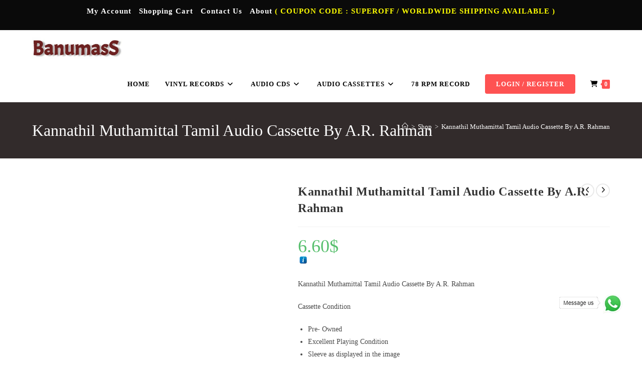

--- FILE ---
content_type: text/html; charset=UTF-8
request_url: https://banumass.com/product/tamil-audio-cassette/tamil-audio-cassettes/a-r-rahman-tamil-audio-cassettes/kannathil-muthamittal-tamil-audio-cassette-by-a-r-rahman-4/
body_size: 46251
content:
<!DOCTYPE html><html class="html" lang="en-US"><head><script data-no-optimize="1">var litespeed_docref=sessionStorage.getItem("litespeed_docref");litespeed_docref&&(Object.defineProperty(document,"referrer",{get:function(){return litespeed_docref}}),sessionStorage.removeItem("litespeed_docref"));</script> <meta charset="UTF-8"><link rel="profile" href="https://gmpg.org/xfn/11"><meta name='robots' content='index, follow, max-image-preview:large, max-snippet:-1, max-video-preview:-1' /><meta name="viewport" content="width=device-width, initial-scale=1"><script type="litespeed/javascript">window._wca=window._wca||[]</script> <meta name="google-site-verification" content="alS1haPLEEvVaWpLRSi7sgatG17cGQAywRtCEGV2v5Y" /><title>Kannathil Muthamittal Tamil Audio Cassette By A.R. Rahman - Tamil Audio CDs, Hindi Audio CDs, Tamil Vinyl Records &amp; Audio Cassettes Online</title><meta name="description" content="Kannathil Muthamittal Tamil Audio Cassette By A.R. Rahman Cassette Condition Pre- Owned Excellent Playing Condition Sleeve as displayed in the image" /><link rel="canonical" href="https://banumass.com/product/tamil-audio-cassette/tamil-audio-cassettes/a-r-rahman-tamil-audio-cassettes/kannathil-muthamittal-tamil-audio-cassette-by-a-r-rahman-4/" /><meta property="og:locale" content="en_US" /><meta property="og:type" content="article" /><meta property="og:title" content="Kannathil Muthamittal Tamil Audio Cassette By A.R. Rahman" /><meta property="og:description" content="Kannathil Muthamittal Tamil Audio Cassette By A.R. Rahman  Cassette Condition   Pre- Owned  Excellent Playing Condition  Sleeve as displayed in the image" /><meta property="og:url" content="https://banumass.com/product/tamil-audio-cassette/tamil-audio-cassettes/a-r-rahman-tamil-audio-cassettes/kannathil-muthamittal-tamil-audio-cassette-by-a-r-rahman-4/" /><meta property="og:site_name" content="Tamil Audio CDs, Hindi Audio CDs, Tamil Vinyl Records &amp; Audio Cassettes Online" /><meta property="article:modified_time" content="2024-07-12T22:39:11+00:00" /><meta property="og:image" content="https://banumass.com/wp-content/uploads/2023/06/Kannathil-Muthamittal-Tamil-Audio-Cassette-By-A.R.-Rahman.jpg" /><meta property="og:image:width" content="800" /><meta property="og:image:height" content="603" /><meta property="og:image:type" content="image/jpeg" /><meta name="twitter:card" content="summary_large_image" /><meta name="twitter:label1" content="Est. reading time" /><meta name="twitter:data1" content="1 minute" /> <script type="application/ld+json" class="yoast-schema-graph">{"@context":"https://schema.org","@graph":[{"@type":"WebPage","@id":"https://banumass.com/product/tamil-audio-cassette/tamil-audio-cassettes/a-r-rahman-tamil-audio-cassettes/kannathil-muthamittal-tamil-audio-cassette-by-a-r-rahman-4/","url":"https://banumass.com/product/tamil-audio-cassette/tamil-audio-cassettes/a-r-rahman-tamil-audio-cassettes/kannathil-muthamittal-tamil-audio-cassette-by-a-r-rahman-4/","name":"Kannathil Muthamittal Tamil Audio Cassette By A.R. Rahman - Tamil Audio CDs, Hindi Audio CDs, Tamil Vinyl Records &amp; Audio Cassettes Online","isPartOf":{"@id":"https://banumass.com/#website"},"primaryImageOfPage":{"@id":"https://banumass.com/product/tamil-audio-cassette/tamil-audio-cassettes/a-r-rahman-tamil-audio-cassettes/kannathil-muthamittal-tamil-audio-cassette-by-a-r-rahman-4/#primaryimage"},"image":{"@id":"https://banumass.com/product/tamil-audio-cassette/tamil-audio-cassettes/a-r-rahman-tamil-audio-cassettes/kannathil-muthamittal-tamil-audio-cassette-by-a-r-rahman-4/#primaryimage"},"thumbnailUrl":"https://banumass.com/wp-content/uploads/2023/06/Kannathil-Muthamittal-Tamil-Audio-Cassette-By-A.R.-Rahman.jpg","datePublished":"2023-06-29T05:30:37+00:00","dateModified":"2024-07-12T22:39:11+00:00","description":"Kannathil Muthamittal Tamil Audio Cassette By A.R. Rahman Cassette Condition Pre- Owned Excellent Playing Condition Sleeve as displayed in the image","breadcrumb":{"@id":"https://banumass.com/product/tamil-audio-cassette/tamil-audio-cassettes/a-r-rahman-tamil-audio-cassettes/kannathil-muthamittal-tamil-audio-cassette-by-a-r-rahman-4/#breadcrumb"},"inLanguage":"en-US","potentialAction":[{"@type":"ReadAction","target":["https://banumass.com/product/tamil-audio-cassette/tamil-audio-cassettes/a-r-rahman-tamil-audio-cassettes/kannathil-muthamittal-tamil-audio-cassette-by-a-r-rahman-4/"]}]},{"@type":"ImageObject","inLanguage":"en-US","@id":"https://banumass.com/product/tamil-audio-cassette/tamil-audio-cassettes/a-r-rahman-tamil-audio-cassettes/kannathil-muthamittal-tamil-audio-cassette-by-a-r-rahman-4/#primaryimage","url":"https://banumass.com/wp-content/uploads/2023/06/Kannathil-Muthamittal-Tamil-Audio-Cassette-By-A.R.-Rahman.jpg","contentUrl":"https://banumass.com/wp-content/uploads/2023/06/Kannathil-Muthamittal-Tamil-Audio-Cassette-By-A.R.-Rahman.jpg","width":800,"height":603,"caption":"Kannathil Muthamittal Tamil Audio Cassette By A.R. Rahman"},{"@type":"BreadcrumbList","@id":"https://banumass.com/product/tamil-audio-cassette/tamil-audio-cassettes/a-r-rahman-tamil-audio-cassettes/kannathil-muthamittal-tamil-audio-cassette-by-a-r-rahman-4/#breadcrumb","itemListElement":[{"@type":"ListItem","position":1,"name":"Home","item":"https://banumass.com/"},{"@type":"ListItem","position":2,"name":"Shop","item":"https://banumass.com/tamil-audio-cd-tamil-audio-cassette-vinyl-record/"},{"@type":"ListItem","position":3,"name":"Kannathil Muthamittal Tamil Audio Cassette By A.R. Rahman"}]},{"@type":"WebSite","@id":"https://banumass.com/#website","url":"https://banumass.com/","name":"Tamil Audio CD, Cassettes, Vinyl Records from Tamil, Hindi, Telugu and Indian languages","description":"Your One-Stop Store for Tamil &amp; Hindi Audio CDs, Vinyl Records &amp; Cassettes","publisher":{"@id":"https://banumass.com/#/schema/person/ef0549e9a055ebcb99923f0be793ffb9"},"alternateName":"Banumass","potentialAction":[{"@type":"SearchAction","target":{"@type":"EntryPoint","urlTemplate":"https://banumass.com/?s={search_term_string}"},"query-input":{"@type":"PropertyValueSpecification","valueRequired":true,"valueName":"search_term_string"}}],"inLanguage":"en-US"},{"@type":["Person","Organization"],"@id":"https://banumass.com/#/schema/person/ef0549e9a055ebcb99923f0be793ffb9","name":"banuma","image":{"@type":"ImageObject","inLanguage":"en-US","@id":"https://banumass.com/#/schema/person/image/","url":"https://banumass.com/wp-content/uploads/2020/07/Tamil-Audio-CD-Cassettes-Vinyl-Records.png","contentUrl":"https://banumass.com/wp-content/uploads/2020/07/Tamil-Audio-CD-Cassettes-Vinyl-Records.png","width":333,"height":85,"caption":"banuma"},"logo":{"@id":"https://banumass.com/#/schema/person/image/"},"sameAs":["http://banumass.com"]}]}</script> <link rel='dns-prefetch' href='//www.google.com' /><link rel='dns-prefetch' href='//stats.wp.com' /><link rel='dns-prefetch' href='//fonts.googleapis.com' /><link rel='dns-prefetch' href='//www.googletagmanager.com' /><link rel='dns-prefetch' href='//pagead2.googlesyndication.com' /><link rel='preconnect' href='//c0.wp.com' /><link rel="alternate" type="application/rss+xml" title="Tamil Audio CDs, Hindi Audio CDs, Tamil Vinyl Records &amp; Audio Cassettes Online &raquo; Feed" href="https://banumass.com/feed/" /><link rel="alternate" type="application/rss+xml" title="Tamil Audio CDs, Hindi Audio CDs, Tamil Vinyl Records &amp; Audio Cassettes Online &raquo; Comments Feed" href="https://banumass.com/comments/feed/" /><link rel="alternate" title="oEmbed (JSON)" type="application/json+oembed" href="https://banumass.com/wp-json/oembed/1.0/embed?url=https%3A%2F%2Fbanumass.com%2Fproduct%2Ftamil-audio-cassette%2Ftamil-audio-cassettes%2Fa-r-rahman-tamil-audio-cassettes%2Fkannathil-muthamittal-tamil-audio-cassette-by-a-r-rahman-4%2F" /><link rel="alternate" title="oEmbed (XML)" type="text/xml+oembed" href="https://banumass.com/wp-json/oembed/1.0/embed?url=https%3A%2F%2Fbanumass.com%2Fproduct%2Ftamil-audio-cassette%2Ftamil-audio-cassettes%2Fa-r-rahman-tamil-audio-cassettes%2Fkannathil-muthamittal-tamil-audio-cassette-by-a-r-rahman-4%2F&#038;format=xml" /><style id='wp-img-auto-sizes-contain-inline-css'>img:is([sizes=auto i],[sizes^="auto," i]){contain-intrinsic-size:3000px 1500px}
/*# sourceURL=wp-img-auto-sizes-contain-inline-css */</style><link data-optimized="2" rel="stylesheet" href="https://banumass.com/wp-content/litespeed/css/6e50853471f86edad476d4e83fa65037.css?ver=97f98" /><link rel='stylesheet' id='jetpack_related-posts-css' href='https://c0.wp.com/p/jetpack/15.4/modules/related-posts/related-posts.css' media='all' /><link rel='stylesheet' id='wp-block-library-css' href='https://c0.wp.com/c/6.9/wp-includes/css/dist/block-library/style.min.css' media='all' /><style id='wp-block-library-theme-inline-css'>.wp-block-audio :where(figcaption){color:#555;font-size:13px;text-align:center}.is-dark-theme .wp-block-audio :where(figcaption){color:#ffffffa6}.wp-block-audio{margin:0 0 1em}.wp-block-code{border:1px solid #ccc;border-radius:4px;font-family:Menlo,Consolas,monaco,monospace;padding:.8em 1em}.wp-block-embed :where(figcaption){color:#555;font-size:13px;text-align:center}.is-dark-theme .wp-block-embed :where(figcaption){color:#ffffffa6}.wp-block-embed{margin:0 0 1em}.blocks-gallery-caption{color:#555;font-size:13px;text-align:center}.is-dark-theme .blocks-gallery-caption{color:#ffffffa6}:root :where(.wp-block-image figcaption){color:#555;font-size:13px;text-align:center}.is-dark-theme :root :where(.wp-block-image figcaption){color:#ffffffa6}.wp-block-image{margin:0 0 1em}.wp-block-pullquote{border-bottom:4px solid;border-top:4px solid;color:currentColor;margin-bottom:1.75em}.wp-block-pullquote :where(cite),.wp-block-pullquote :where(footer),.wp-block-pullquote__citation{color:currentColor;font-size:.8125em;font-style:normal;text-transform:uppercase}.wp-block-quote{border-left:.25em solid;margin:0 0 1.75em;padding-left:1em}.wp-block-quote cite,.wp-block-quote footer{color:currentColor;font-size:.8125em;font-style:normal;position:relative}.wp-block-quote:where(.has-text-align-right){border-left:none;border-right:.25em solid;padding-left:0;padding-right:1em}.wp-block-quote:where(.has-text-align-center){border:none;padding-left:0}.wp-block-quote.is-large,.wp-block-quote.is-style-large,.wp-block-quote:where(.is-style-plain){border:none}.wp-block-search .wp-block-search__label{font-weight:700}.wp-block-search__button{border:1px solid #ccc;padding:.375em .625em}:where(.wp-block-group.has-background){padding:1.25em 2.375em}.wp-block-separator.has-css-opacity{opacity:.4}.wp-block-separator{border:none;border-bottom:2px solid;margin-left:auto;margin-right:auto}.wp-block-separator.has-alpha-channel-opacity{opacity:1}.wp-block-separator:not(.is-style-wide):not(.is-style-dots){width:100px}.wp-block-separator.has-background:not(.is-style-dots){border-bottom:none;height:1px}.wp-block-separator.has-background:not(.is-style-wide):not(.is-style-dots){height:2px}.wp-block-table{margin:0 0 1em}.wp-block-table td,.wp-block-table th{word-break:normal}.wp-block-table :where(figcaption){color:#555;font-size:13px;text-align:center}.is-dark-theme .wp-block-table :where(figcaption){color:#ffffffa6}.wp-block-video :where(figcaption){color:#555;font-size:13px;text-align:center}.is-dark-theme .wp-block-video :where(figcaption){color:#ffffffa6}.wp-block-video{margin:0 0 1em}:root :where(.wp-block-template-part.has-background){margin-bottom:0;margin-top:0;padding:1.25em 2.375em}
/*# sourceURL=/wp-includes/css/dist/block-library/theme.min.css */</style><style id='classic-theme-styles-inline-css'>/*! This file is auto-generated */
.wp-block-button__link{color:#fff;background-color:#32373c;border-radius:9999px;box-shadow:none;text-decoration:none;padding:calc(.667em + 2px) calc(1.333em + 2px);font-size:1.125em}.wp-block-file__button{background:#32373c;color:#fff;text-decoration:none}
/*# sourceURL=/wp-includes/css/classic-themes.min.css */</style><link rel='stylesheet' id='mediaelement-css' href='https://c0.wp.com/c/6.9/wp-includes/js/mediaelement/mediaelementplayer-legacy.min.css' media='all' /><link rel='stylesheet' id='wp-mediaelement-css' href='https://c0.wp.com/c/6.9/wp-includes/js/mediaelement/wp-mediaelement.min.css' media='all' /><style id='jetpack-sharing-buttons-style-inline-css'>.jetpack-sharing-buttons__services-list{display:flex;flex-direction:row;flex-wrap:wrap;gap:0;list-style-type:none;margin:5px;padding:0}.jetpack-sharing-buttons__services-list.has-small-icon-size{font-size:12px}.jetpack-sharing-buttons__services-list.has-normal-icon-size{font-size:16px}.jetpack-sharing-buttons__services-list.has-large-icon-size{font-size:24px}.jetpack-sharing-buttons__services-list.has-huge-icon-size{font-size:36px}@media print{.jetpack-sharing-buttons__services-list{display:none!important}}.editor-styles-wrapper .wp-block-jetpack-sharing-buttons{gap:0;padding-inline-start:0}ul.jetpack-sharing-buttons__services-list.has-background{padding:1.25em 2.375em}
/*# sourceURL=https://banumass.com/wp-content/plugins/jetpack/_inc/blocks/sharing-buttons/view.css */</style><style id='global-styles-inline-css'>:root{--wp--preset--aspect-ratio--square: 1;--wp--preset--aspect-ratio--4-3: 4/3;--wp--preset--aspect-ratio--3-4: 3/4;--wp--preset--aspect-ratio--3-2: 3/2;--wp--preset--aspect-ratio--2-3: 2/3;--wp--preset--aspect-ratio--16-9: 16/9;--wp--preset--aspect-ratio--9-16: 9/16;--wp--preset--color--black: #000000;--wp--preset--color--cyan-bluish-gray: #abb8c3;--wp--preset--color--white: #ffffff;--wp--preset--color--pale-pink: #f78da7;--wp--preset--color--vivid-red: #cf2e2e;--wp--preset--color--luminous-vivid-orange: #ff6900;--wp--preset--color--luminous-vivid-amber: #fcb900;--wp--preset--color--light-green-cyan: #7bdcb5;--wp--preset--color--vivid-green-cyan: #00d084;--wp--preset--color--pale-cyan-blue: #8ed1fc;--wp--preset--color--vivid-cyan-blue: #0693e3;--wp--preset--color--vivid-purple: #9b51e0;--wp--preset--gradient--vivid-cyan-blue-to-vivid-purple: linear-gradient(135deg,rgb(6,147,227) 0%,rgb(155,81,224) 100%);--wp--preset--gradient--light-green-cyan-to-vivid-green-cyan: linear-gradient(135deg,rgb(122,220,180) 0%,rgb(0,208,130) 100%);--wp--preset--gradient--luminous-vivid-amber-to-luminous-vivid-orange: linear-gradient(135deg,rgb(252,185,0) 0%,rgb(255,105,0) 100%);--wp--preset--gradient--luminous-vivid-orange-to-vivid-red: linear-gradient(135deg,rgb(255,105,0) 0%,rgb(207,46,46) 100%);--wp--preset--gradient--very-light-gray-to-cyan-bluish-gray: linear-gradient(135deg,rgb(238,238,238) 0%,rgb(169,184,195) 100%);--wp--preset--gradient--cool-to-warm-spectrum: linear-gradient(135deg,rgb(74,234,220) 0%,rgb(151,120,209) 20%,rgb(207,42,186) 40%,rgb(238,44,130) 60%,rgb(251,105,98) 80%,rgb(254,248,76) 100%);--wp--preset--gradient--blush-light-purple: linear-gradient(135deg,rgb(255,206,236) 0%,rgb(152,150,240) 100%);--wp--preset--gradient--blush-bordeaux: linear-gradient(135deg,rgb(254,205,165) 0%,rgb(254,45,45) 50%,rgb(107,0,62) 100%);--wp--preset--gradient--luminous-dusk: linear-gradient(135deg,rgb(255,203,112) 0%,rgb(199,81,192) 50%,rgb(65,88,208) 100%);--wp--preset--gradient--pale-ocean: linear-gradient(135deg,rgb(255,245,203) 0%,rgb(182,227,212) 50%,rgb(51,167,181) 100%);--wp--preset--gradient--electric-grass: linear-gradient(135deg,rgb(202,248,128) 0%,rgb(113,206,126) 100%);--wp--preset--gradient--midnight: linear-gradient(135deg,rgb(2,3,129) 0%,rgb(40,116,252) 100%);--wp--preset--font-size--small: 13px;--wp--preset--font-size--medium: 20px;--wp--preset--font-size--large: 36px;--wp--preset--font-size--x-large: 42px;--wp--preset--spacing--20: 0.44rem;--wp--preset--spacing--30: 0.67rem;--wp--preset--spacing--40: 1rem;--wp--preset--spacing--50: 1.5rem;--wp--preset--spacing--60: 2.25rem;--wp--preset--spacing--70: 3.38rem;--wp--preset--spacing--80: 5.06rem;--wp--preset--shadow--natural: 6px 6px 9px rgba(0, 0, 0, 0.2);--wp--preset--shadow--deep: 12px 12px 50px rgba(0, 0, 0, 0.4);--wp--preset--shadow--sharp: 6px 6px 0px rgba(0, 0, 0, 0.2);--wp--preset--shadow--outlined: 6px 6px 0px -3px rgb(255, 255, 255), 6px 6px rgb(0, 0, 0);--wp--preset--shadow--crisp: 6px 6px 0px rgb(0, 0, 0);}:where(.is-layout-flex){gap: 0.5em;}:where(.is-layout-grid){gap: 0.5em;}body .is-layout-flex{display: flex;}.is-layout-flex{flex-wrap: wrap;align-items: center;}.is-layout-flex > :is(*, div){margin: 0;}body .is-layout-grid{display: grid;}.is-layout-grid > :is(*, div){margin: 0;}:where(.wp-block-columns.is-layout-flex){gap: 2em;}:where(.wp-block-columns.is-layout-grid){gap: 2em;}:where(.wp-block-post-template.is-layout-flex){gap: 1.25em;}:where(.wp-block-post-template.is-layout-grid){gap: 1.25em;}.has-black-color{color: var(--wp--preset--color--black) !important;}.has-cyan-bluish-gray-color{color: var(--wp--preset--color--cyan-bluish-gray) !important;}.has-white-color{color: var(--wp--preset--color--white) !important;}.has-pale-pink-color{color: var(--wp--preset--color--pale-pink) !important;}.has-vivid-red-color{color: var(--wp--preset--color--vivid-red) !important;}.has-luminous-vivid-orange-color{color: var(--wp--preset--color--luminous-vivid-orange) !important;}.has-luminous-vivid-amber-color{color: var(--wp--preset--color--luminous-vivid-amber) !important;}.has-light-green-cyan-color{color: var(--wp--preset--color--light-green-cyan) !important;}.has-vivid-green-cyan-color{color: var(--wp--preset--color--vivid-green-cyan) !important;}.has-pale-cyan-blue-color{color: var(--wp--preset--color--pale-cyan-blue) !important;}.has-vivid-cyan-blue-color{color: var(--wp--preset--color--vivid-cyan-blue) !important;}.has-vivid-purple-color{color: var(--wp--preset--color--vivid-purple) !important;}.has-black-background-color{background-color: var(--wp--preset--color--black) !important;}.has-cyan-bluish-gray-background-color{background-color: var(--wp--preset--color--cyan-bluish-gray) !important;}.has-white-background-color{background-color: var(--wp--preset--color--white) !important;}.has-pale-pink-background-color{background-color: var(--wp--preset--color--pale-pink) !important;}.has-vivid-red-background-color{background-color: var(--wp--preset--color--vivid-red) !important;}.has-luminous-vivid-orange-background-color{background-color: var(--wp--preset--color--luminous-vivid-orange) !important;}.has-luminous-vivid-amber-background-color{background-color: var(--wp--preset--color--luminous-vivid-amber) !important;}.has-light-green-cyan-background-color{background-color: var(--wp--preset--color--light-green-cyan) !important;}.has-vivid-green-cyan-background-color{background-color: var(--wp--preset--color--vivid-green-cyan) !important;}.has-pale-cyan-blue-background-color{background-color: var(--wp--preset--color--pale-cyan-blue) !important;}.has-vivid-cyan-blue-background-color{background-color: var(--wp--preset--color--vivid-cyan-blue) !important;}.has-vivid-purple-background-color{background-color: var(--wp--preset--color--vivid-purple) !important;}.has-black-border-color{border-color: var(--wp--preset--color--black) !important;}.has-cyan-bluish-gray-border-color{border-color: var(--wp--preset--color--cyan-bluish-gray) !important;}.has-white-border-color{border-color: var(--wp--preset--color--white) !important;}.has-pale-pink-border-color{border-color: var(--wp--preset--color--pale-pink) !important;}.has-vivid-red-border-color{border-color: var(--wp--preset--color--vivid-red) !important;}.has-luminous-vivid-orange-border-color{border-color: var(--wp--preset--color--luminous-vivid-orange) !important;}.has-luminous-vivid-amber-border-color{border-color: var(--wp--preset--color--luminous-vivid-amber) !important;}.has-light-green-cyan-border-color{border-color: var(--wp--preset--color--light-green-cyan) !important;}.has-vivid-green-cyan-border-color{border-color: var(--wp--preset--color--vivid-green-cyan) !important;}.has-pale-cyan-blue-border-color{border-color: var(--wp--preset--color--pale-cyan-blue) !important;}.has-vivid-cyan-blue-border-color{border-color: var(--wp--preset--color--vivid-cyan-blue) !important;}.has-vivid-purple-border-color{border-color: var(--wp--preset--color--vivid-purple) !important;}.has-vivid-cyan-blue-to-vivid-purple-gradient-background{background: var(--wp--preset--gradient--vivid-cyan-blue-to-vivid-purple) !important;}.has-light-green-cyan-to-vivid-green-cyan-gradient-background{background: var(--wp--preset--gradient--light-green-cyan-to-vivid-green-cyan) !important;}.has-luminous-vivid-amber-to-luminous-vivid-orange-gradient-background{background: var(--wp--preset--gradient--luminous-vivid-amber-to-luminous-vivid-orange) !important;}.has-luminous-vivid-orange-to-vivid-red-gradient-background{background: var(--wp--preset--gradient--luminous-vivid-orange-to-vivid-red) !important;}.has-very-light-gray-to-cyan-bluish-gray-gradient-background{background: var(--wp--preset--gradient--very-light-gray-to-cyan-bluish-gray) !important;}.has-cool-to-warm-spectrum-gradient-background{background: var(--wp--preset--gradient--cool-to-warm-spectrum) !important;}.has-blush-light-purple-gradient-background{background: var(--wp--preset--gradient--blush-light-purple) !important;}.has-blush-bordeaux-gradient-background{background: var(--wp--preset--gradient--blush-bordeaux) !important;}.has-luminous-dusk-gradient-background{background: var(--wp--preset--gradient--luminous-dusk) !important;}.has-pale-ocean-gradient-background{background: var(--wp--preset--gradient--pale-ocean) !important;}.has-electric-grass-gradient-background{background: var(--wp--preset--gradient--electric-grass) !important;}.has-midnight-gradient-background{background: var(--wp--preset--gradient--midnight) !important;}.has-small-font-size{font-size: var(--wp--preset--font-size--small) !important;}.has-medium-font-size{font-size: var(--wp--preset--font-size--medium) !important;}.has-large-font-size{font-size: var(--wp--preset--font-size--large) !important;}.has-x-large-font-size{font-size: var(--wp--preset--font-size--x-large) !important;}
:where(.wp-block-post-template.is-layout-flex){gap: 1.25em;}:where(.wp-block-post-template.is-layout-grid){gap: 1.25em;}
:where(.wp-block-term-template.is-layout-flex){gap: 1.25em;}:where(.wp-block-term-template.is-layout-grid){gap: 1.25em;}
:where(.wp-block-columns.is-layout-flex){gap: 2em;}:where(.wp-block-columns.is-layout-grid){gap: 2em;}
:root :where(.wp-block-pullquote){font-size: 1.5em;line-height: 1.6;}
/*# sourceURL=global-styles-inline-css */</style><link rel='stylesheet' id='photoswipe-css' href='https://c0.wp.com/p/woocommerce/10.4.3/assets/css/photoswipe/photoswipe.min.css' media='all' /><link rel='stylesheet' id='photoswipe-default-skin-css' href='https://c0.wp.com/p/woocommerce/10.4.3/assets/css/photoswipe/default-skin/default-skin.min.css' media='all' /><style id='woocommerce-inline-inline-css'>.woocommerce form .form-row .required { visibility: visible; }
/*# sourceURL=woocommerce-inline-inline-css */</style><style id='font-awesome-inline-css'>[data-font="FontAwesome"]:before {font-family: 'FontAwesome' !important;content: attr(data-icon) !important;speak: none !important;font-weight: normal !important;font-variant: normal !important;text-transform: none !important;line-height: 1 !important;font-style: normal !important;-webkit-font-smoothing: antialiased !important;-moz-osx-font-smoothing: grayscale !important;}
/*# sourceURL=font-awesome-inline-css */</style><style id='oceanwp-style-inline-css'>div.wpforms-container-full .wpforms-form input[type=submit]:hover,
			div.wpforms-container-full .wpforms-form input[type=submit]:focus,
			div.wpforms-container-full .wpforms-form input[type=submit]:active,
			div.wpforms-container-full .wpforms-form button[type=submit]:hover,
			div.wpforms-container-full .wpforms-form button[type=submit]:focus,
			div.wpforms-container-full .wpforms-form button[type=submit]:active,
			div.wpforms-container-full .wpforms-form .wpforms-page-button:hover,
			div.wpforms-container-full .wpforms-form .wpforms-page-button:active,
			div.wpforms-container-full .wpforms-form .wpforms-page-button:focus {
				border: none;
			}
/*# sourceURL=oceanwp-style-inline-css */</style> <script type="text/template" id="tmpl-variation-template"><div class="woocommerce-variation-description">{{{ data.variation.variation_description }}}</div>
	<div class="woocommerce-variation-price">{{{ data.variation.price_html }}}</div>
	<div class="woocommerce-variation-availability">{{{ data.variation.availability_html }}}</div></script> <script type="text/template" id="tmpl-unavailable-variation-template"><p role="alert">Sorry, this product is unavailable. Please choose a different combination.</p></script> <script type="litespeed/javascript" data-src="https://c0.wp.com/c/6.9/wp-includes/js/jquery/jquery.min.js" id="jquery-core-js"></script> <script type="litespeed/javascript" data-src="https://c0.wp.com/c/6.9/wp-includes/js/jquery/jquery-migrate.min.js" id="jquery-migrate-js"></script> <script id="jetpack_related-posts-js-extra" type="litespeed/javascript">var related_posts_js_options={"post_heading":"h4"}</script> <script type="litespeed/javascript" data-src="https://c0.wp.com/p/jetpack/15.4/_inc/build/related-posts/related-posts.min.js" id="jetpack_related-posts-js"></script> <script id="cookie-law-info-js-extra" type="litespeed/javascript">var Cli_Data={"nn_cookie_ids":[],"cookielist":[],"non_necessary_cookies":[],"ccpaEnabled":"","ccpaRegionBased":"","ccpaBarEnabled":"","strictlyEnabled":["necessary","obligatoire"],"ccpaType":"gdpr","js_blocking":"","custom_integration":"","triggerDomRefresh":"","secure_cookies":""};var cli_cookiebar_settings={"animate_speed_hide":"500","animate_speed_show":"500","background":"#000000","border":"#b1a6a6c2","border_on":"","button_1_button_colour":"#000","button_1_button_hover":"#000000","button_1_link_colour":"#fff","button_1_as_button":"1","button_1_new_win":"","button_2_button_colour":"#333","button_2_button_hover":"#292929","button_2_link_colour":"#444","button_2_as_button":"","button_2_hidebar":"","button_3_button_colour":"#000","button_3_button_hover":"#000000","button_3_link_colour":"#fff","button_3_as_button":"1","button_3_new_win":"","button_4_button_colour":"#000","button_4_button_hover":"#000000","button_4_link_colour":"#62a329","button_4_as_button":"","button_7_button_colour":"#61a229","button_7_button_hover":"#4e8221","button_7_link_colour":"#fff","button_7_as_button":"1","button_7_new_win":"","font_family":"inherit","header_fix":"","notify_animate_hide":"1","notify_animate_show":"","notify_div_id":"#cookie-law-info-bar","notify_position_horizontal":"right","notify_position_vertical":"bottom","scroll_close":"","scroll_close_reload":"","accept_close_reload":"","reject_close_reload":"","showagain_tab":"1","showagain_background":"#fff","showagain_border":"#000","showagain_div_id":"#cookie-law-info-again","showagain_x_position":"100px","text":"#ffffff","show_once_yn":"","show_once":"10000","logging_on":"","as_popup":"","popup_overlay":"1","bar_heading_text":"","cookie_bar_as":"banner","popup_showagain_position":"bottom-right","widget_position":"left"};var log_object={"ajax_url":"https://banumass.com/wp-admin/admin-ajax.php"}</script> <script src="https://www.google.com/recaptcha/api.js?hl=en_US" id="recaptcha-js" defer data-wp-strategy="defer"></script> <script src="https://c0.wp.com/p/woocommerce/10.4.3/assets/js/jquery-blockui/jquery.blockUI.min.js" id="wc-jquery-blockui-js" data-wp-strategy="defer"></script> <script id="wc-add-to-cart-js-extra" type="litespeed/javascript">var wc_add_to_cart_params={"ajax_url":"/wp-admin/admin-ajax.php","wc_ajax_url":"/?wc-ajax=%%endpoint%%","i18n_view_cart":"View cart","cart_url":"https://banumass.com/cart/","is_cart":"","cart_redirect_after_add":"no"}</script> <script src="https://c0.wp.com/p/woocommerce/10.4.3/assets/js/frontend/add-to-cart.min.js" id="wc-add-to-cart-js" defer data-wp-strategy="defer"></script> <script src="https://c0.wp.com/p/woocommerce/10.4.3/assets/js/zoom/jquery.zoom.min.js" id="wc-zoom-js" defer data-wp-strategy="defer"></script> <script src="https://c0.wp.com/p/woocommerce/10.4.3/assets/js/flexslider/jquery.flexslider.min.js" id="wc-flexslider-js" defer data-wp-strategy="defer"></script> <script src="https://c0.wp.com/p/woocommerce/10.4.3/assets/js/photoswipe/photoswipe.min.js" id="wc-photoswipe-js" defer data-wp-strategy="defer"></script> <script src="https://c0.wp.com/p/woocommerce/10.4.3/assets/js/photoswipe/photoswipe-ui-default.min.js" id="wc-photoswipe-ui-default-js" defer data-wp-strategy="defer"></script> <script id="wc-single-product-js-extra" type="litespeed/javascript">var wc_single_product_params={"i18n_required_rating_text":"Please select a rating","i18n_rating_options":["1 of 5 stars","2 of 5 stars","3 of 5 stars","4 of 5 stars","5 of 5 stars"],"i18n_product_gallery_trigger_text":"View full-screen image gallery","review_rating_required":"yes","flexslider":{"rtl":!1,"animation":"slide","smoothHeight":!0,"directionNav":!1,"controlNav":"thumbnails","slideshow":!1,"animationSpeed":500,"animationLoop":!1,"allowOneSlide":!1},"zoom_enabled":"1","zoom_options":[],"photoswipe_enabled":"1","photoswipe_options":{"shareEl":!1,"closeOnScroll":!1,"history":!1,"hideAnimationDuration":0,"showAnimationDuration":0},"flexslider_enabled":"1"}</script> <script src="https://c0.wp.com/p/woocommerce/10.4.3/assets/js/frontend/single-product.min.js" id="wc-single-product-js" defer data-wp-strategy="defer"></script> <script src="https://c0.wp.com/p/woocommerce/10.4.3/assets/js/js-cookie/js.cookie.min.js" id="wc-js-cookie-js" defer data-wp-strategy="defer"></script> <script id="woocommerce-js-extra" type="litespeed/javascript">var woocommerce_params={"ajax_url":"/wp-admin/admin-ajax.php","wc_ajax_url":"/?wc-ajax=%%endpoint%%","i18n_password_show":"Show password","i18n_password_hide":"Hide password"}</script> <script src="https://c0.wp.com/p/woocommerce/10.4.3/assets/js/frontend/woocommerce.min.js" id="woocommerce-js" defer data-wp-strategy="defer"></script> <script src="https://stats.wp.com/s-202603.js" id="woocommerce-analytics-js" defer data-wp-strategy="defer"></script> <script type="litespeed/javascript" data-src="https://c0.wp.com/c/6.9/wp-includes/js/underscore.min.js" id="underscore-js"></script> <script id="wp-util-js-extra" type="litespeed/javascript">var _wpUtilSettings={"ajax":{"url":"/wp-admin/admin-ajax.php"}}</script> <script type="litespeed/javascript" data-src="https://c0.wp.com/c/6.9/wp-includes/js/wp-util.min.js" id="wp-util-js"></script> <script id="wc-add-to-cart-variation-js-extra" type="litespeed/javascript">var wc_add_to_cart_variation_params={"wc_ajax_url":"/?wc-ajax=%%endpoint%%","i18n_no_matching_variations_text":"Sorry, no products matched your selection. Please choose a different combination.","i18n_make_a_selection_text":"Please select some product options before adding this product to your cart.","i18n_unavailable_text":"Sorry, this product is unavailable. Please choose a different combination.","i18n_reset_alert_text":"Your selection has been reset. Please select some product options before adding this product to your cart."}</script> <script src="https://c0.wp.com/p/woocommerce/10.4.3/assets/js/frontend/add-to-cart-variation.min.js" id="wc-add-to-cart-variation-js" defer data-wp-strategy="defer"></script> <script id="wc-cart-fragments-js-extra" type="litespeed/javascript">var wc_cart_fragments_params={"ajax_url":"/wp-admin/admin-ajax.php","wc_ajax_url":"/?wc-ajax=%%endpoint%%","cart_hash_key":"wc_cart_hash_0de654209dc6794bac82b4029c6ef17c","fragment_name":"wc_fragments_0de654209dc6794bac82b4029c6ef17c","request_timeout":"5000"}</script> <script src="https://c0.wp.com/p/woocommerce/10.4.3/assets/js/frontend/cart-fragments.min.js" id="wc-cart-fragments-js" defer data-wp-strategy="defer"></script> <style>a.yydev-chat-button {width:150px;height:80px;right:30px;bottom:75px;text-indent:-9999px;position:fixed;z-index:9999;display:block;}a.yydev-chat-button span {display:block;height: 100%;width: 100%;background: url(https://banumass.com/wp-content/uploads/2025/01/For-Chat.png) no-repeat 50% 50%;}@media only screen and (max-width: 960px) {a.yydev-chat-button {display:block;}}</style><meta name="generator" content="Site Kit by Google 1.170.0" /><style>img#wpstats{display:none}</style><style>.dgwt-wcas-ico-magnifier,.dgwt-wcas-ico-magnifier-handler{max-width:20px}.dgwt-wcas-search-wrapp{max-width:600px}</style><noscript><style>.woocommerce-product-gallery{ opacity: 1 !important; }</style></noscript><meta name="google-adsense-platform-account" content="ca-host-pub-2644536267352236"><meta name="google-adsense-platform-domain" content="sitekit.withgoogle.com"><meta name="generator" content="Elementor 3.34.1; features: additional_custom_breakpoints; settings: css_print_method-external, google_font-enabled, font_display-auto"><style>.recentcomments a{display:inline !important;padding:0 !important;margin:0 !important;}</style><style>.e-con.e-parent:nth-of-type(n+4):not(.e-lazyloaded):not(.e-no-lazyload),
				.e-con.e-parent:nth-of-type(n+4):not(.e-lazyloaded):not(.e-no-lazyload) * {
					background-image: none !important;
				}
				@media screen and (max-height: 1024px) {
					.e-con.e-parent:nth-of-type(n+3):not(.e-lazyloaded):not(.e-no-lazyload),
					.e-con.e-parent:nth-of-type(n+3):not(.e-lazyloaded):not(.e-no-lazyload) * {
						background-image: none !important;
					}
				}
				@media screen and (max-height: 640px) {
					.e-con.e-parent:nth-of-type(n+2):not(.e-lazyloaded):not(.e-no-lazyload),
					.e-con.e-parent:nth-of-type(n+2):not(.e-lazyloaded):not(.e-no-lazyload) * {
						background-image: none !important;
					}
				}</style> <script type="litespeed/javascript" data-src="https://pagead2.googlesyndication.com/pagead/js/adsbygoogle.js?client=ca-pub-6102658510397893&amp;host=ca-host-pub-2644536267352236" crossorigin="anonymous"></script> <link rel="icon" href="https://banumass.com/wp-content/uploads/2020/06/banumass-favicon.png" sizes="32x32" /><link rel="icon" href="https://banumass.com/wp-content/uploads/2020/06/banumass-favicon.png" sizes="192x192" /><link rel="apple-touch-icon" href="https://banumass.com/wp-content/uploads/2020/06/banumass-favicon.png" /><meta name="msapplication-TileImage" content="https://banumass.com/wp-content/uploads/2020/06/banumass-favicon.png" />
<style type="text/css">/* Colors */.woocommerce-MyAccount-navigation ul li a:before,.woocommerce-checkout .woocommerce-info a,.woocommerce-checkout #payment ul.payment_methods .wc_payment_method>input[type=radio]:first-child:checked+label:before,.woocommerce-checkout #payment .payment_method_paypal .about_paypal,.woocommerce ul.products li.product li.category a:hover,.woocommerce ul.products li.product .button:hover,.woocommerce ul.products li.product .product-inner .added_to_cart:hover,.product_meta .posted_in a:hover,.product_meta .tagged_as a:hover,.woocommerce div.product .woocommerce-tabs ul.tabs li a:hover,.woocommerce div.product .woocommerce-tabs ul.tabs li.active a,.woocommerce .oceanwp-grid-list a.active,.woocommerce .oceanwp-grid-list a:hover,.woocommerce .oceanwp-off-canvas-filter:hover,.widget_shopping_cart ul.cart_list li .owp-grid-wrap .owp-grid a.remove:hover,.widget_product_categories li a:hover ~ .count,.widget_layered_nav li a:hover ~ .count,.woocommerce ul.products li.product:not(.product-category) .woo-entry-buttons li a:hover,a:hover,a.light:hover,.theme-heading .text::before,.theme-heading .text::after,#top-bar-content >a:hover,#top-bar-social li.oceanwp-email a:hover,#site-navigation-wrap .dropdown-menu >li >a:hover,#site-header.medium-header #medium-searchform button:hover,.oceanwp-mobile-menu-icon a:hover,.blog-entry.post .blog-entry-header .entry-title a:hover,.blog-entry.post .blog-entry-readmore a:hover,.blog-entry.thumbnail-entry .blog-entry-category a,ul.meta li a:hover,.dropcap,.single nav.post-navigation .nav-links .title,body .related-post-title a:hover,body #wp-calendar caption,body .contact-info-widget.default i,body .contact-info-widget.big-icons i,body .custom-links-widget .oceanwp-custom-links li a:hover,body .custom-links-widget .oceanwp-custom-links li a:hover:before,body .posts-thumbnails-widget li a:hover,body .social-widget li.oceanwp-email a:hover,.comment-author .comment-meta .comment-reply-link,#respond #cancel-comment-reply-link:hover,#footer-widgets .footer-box a:hover,#footer-bottom a:hover,#footer-bottom #footer-bottom-menu a:hover,.sidr a:hover,.sidr-class-dropdown-toggle:hover,.sidr-class-menu-item-has-children.active >a,.sidr-class-menu-item-has-children.active >a >.sidr-class-dropdown-toggle,input[type=checkbox]:checked:before{color:#fe5252}.woocommerce .oceanwp-grid-list a.active .owp-icon use,.woocommerce .oceanwp-grid-list a:hover .owp-icon use,.single nav.post-navigation .nav-links .title .owp-icon use,.blog-entry.post .blog-entry-readmore a:hover .owp-icon use,body .contact-info-widget.default .owp-icon use,body .contact-info-widget.big-icons .owp-icon use{stroke:#fe5252}.woocommerce div.product div.images .open-image,.wcmenucart-details.count,.woocommerce-message a,.woocommerce-error a,.woocommerce-info a,.woocommerce .widget_price_filter .ui-slider .ui-slider-handle,.woocommerce .widget_price_filter .ui-slider .ui-slider-range,.owp-product-nav li a.owp-nav-link:hover,.woocommerce div.product.owp-tabs-layout-vertical .woocommerce-tabs ul.tabs li a:after,.woocommerce .widget_product_categories li.current-cat >a ~ .count,.woocommerce .widget_product_categories li.current-cat >a:before,.woocommerce .widget_layered_nav li.chosen a ~ .count,.woocommerce .widget_layered_nav li.chosen a:before,#owp-checkout-timeline .active .timeline-wrapper,.bag-style:hover .wcmenucart-cart-icon .wcmenucart-count,.show-cart .wcmenucart-cart-icon .wcmenucart-count,.woocommerce ul.products li.product:not(.product-category) .image-wrap .button,input[type="button"],input[type="reset"],input[type="submit"],button[type="submit"],.button,#site-navigation-wrap .dropdown-menu >li.btn >a >span,.thumbnail:hover i,.thumbnail:hover .link-post-svg-icon,.post-quote-content,.omw-modal .omw-close-modal,body .contact-info-widget.big-icons li:hover i,body .contact-info-widget.big-icons li:hover .owp-icon,body div.wpforms-container-full .wpforms-form input[type=submit],body div.wpforms-container-full .wpforms-form button[type=submit],body div.wpforms-container-full .wpforms-form .wpforms-page-button,.woocommerce-cart .wp-element-button,.woocommerce-checkout .wp-element-button,.wp-block-button__link{background-color:#fe5252}.current-shop-items-dropdown{border-top-color:#fe5252}.woocommerce div.product .woocommerce-tabs ul.tabs li.active a{border-bottom-color:#fe5252}.wcmenucart-details.count:before{border-color:#fe5252}.woocommerce ul.products li.product .button:hover{border-color:#fe5252}.woocommerce ul.products li.product .product-inner .added_to_cart:hover{border-color:#fe5252}.woocommerce div.product .woocommerce-tabs ul.tabs li.active a{border-color:#fe5252}.woocommerce .oceanwp-grid-list a.active{border-color:#fe5252}.woocommerce .oceanwp-grid-list a:hover{border-color:#fe5252}.woocommerce .oceanwp-off-canvas-filter:hover{border-color:#fe5252}.owp-product-nav li a.owp-nav-link:hover{border-color:#fe5252}.widget_shopping_cart_content .buttons .button:first-child:hover{border-color:#fe5252}.widget_shopping_cart ul.cart_list li .owp-grid-wrap .owp-grid a.remove:hover{border-color:#fe5252}.widget_product_categories li a:hover ~ .count{border-color:#fe5252}.woocommerce .widget_product_categories li.current-cat >a ~ .count{border-color:#fe5252}.woocommerce .widget_product_categories li.current-cat >a:before{border-color:#fe5252}.widget_layered_nav li a:hover ~ .count{border-color:#fe5252}.woocommerce .widget_layered_nav li.chosen a ~ .count{border-color:#fe5252}.woocommerce .widget_layered_nav li.chosen a:before{border-color:#fe5252}#owp-checkout-timeline.arrow .active .timeline-wrapper:before{border-top-color:#fe5252;border-bottom-color:#fe5252}#owp-checkout-timeline.arrow .active .timeline-wrapper:after{border-left-color:#fe5252;border-right-color:#fe5252}.bag-style:hover .wcmenucart-cart-icon .wcmenucart-count{border-color:#fe5252}.bag-style:hover .wcmenucart-cart-icon .wcmenucart-count:after{border-color:#fe5252}.show-cart .wcmenucart-cart-icon .wcmenucart-count{border-color:#fe5252}.show-cart .wcmenucart-cart-icon .wcmenucart-count:after{border-color:#fe5252}.woocommerce ul.products li.product:not(.product-category) .woo-product-gallery .active a{border-color:#fe5252}.woocommerce ul.products li.product:not(.product-category) .woo-product-gallery a:hover{border-color:#fe5252}.widget-title{border-color:#fe5252}blockquote{border-color:#fe5252}.wp-block-quote{border-color:#fe5252}#searchform-dropdown{border-color:#fe5252}.dropdown-menu .sub-menu{border-color:#fe5252}.blog-entry.large-entry .blog-entry-readmore a:hover{border-color:#fe5252}.oceanwp-newsletter-form-wrap input[type="email"]:focus{border-color:#fe5252}.social-widget li.oceanwp-email a:hover{border-color:#fe5252}#respond #cancel-comment-reply-link:hover{border-color:#fe5252}body .contact-info-widget.big-icons li:hover i{border-color:#fe5252}body .contact-info-widget.big-icons li:hover .owp-icon{border-color:#fe5252}#footer-widgets .oceanwp-newsletter-form-wrap input[type="email"]:focus{border-color:#fe5252}.woocommerce div.product div.images .open-image:hover,.woocommerce-error a:hover,.woocommerce-info a:hover,.woocommerce-message a:hover,.woocommerce-message a:focus,.woocommerce .button:focus,.woocommerce ul.products li.product:not(.product-category) .image-wrap .button:hover,input[type="button"]:hover,input[type="reset"]:hover,input[type="submit"]:hover,button[type="submit"]:hover,input[type="button"]:focus,input[type="reset"]:focus,input[type="submit"]:focus,button[type="submit"]:focus,.button:hover,.button:focus,#site-navigation-wrap .dropdown-menu >li.btn >a:hover >span,.post-quote-author,.omw-modal .omw-close-modal:hover,body div.wpforms-container-full .wpforms-form input[type=submit]:hover,body div.wpforms-container-full .wpforms-form button[type=submit]:hover,body div.wpforms-container-full .wpforms-form .wpforms-page-button:hover,.woocommerce-cart .wp-element-button:hover,.woocommerce-checkout .wp-element-button:hover,.wp-block-button__link:hover{background-color:#d14242}.woocommerce table.shop_table,.woocommerce table.shop_table td,.woocommerce-cart .cart-collaterals .cart_totals tr td,.woocommerce-cart .cart-collaterals .cart_totals tr th,.woocommerce table.shop_table tth,.woocommerce table.shop_table tfoot td,.woocommerce table.shop_table tfoot th,.woocommerce .order_details,.woocommerce .shop_table.order_details tfoot th,.woocommerce .shop_table.customer_details th,.woocommerce .cart-collaterals .cross-sells,.woocommerce-page .cart-collaterals .cross-sells,.woocommerce .cart-collaterals .cart_totals,.woocommerce-page .cart-collaterals .cart_totals,.woocommerce .cart-collaterals h2,.woocommerce .cart-collaterals h2,.woocommerce .cart-collaterals h2,.woocommerce-cart .cart-collaterals .cart_totals .order-total th,.woocommerce-cart .cart-collaterals .cart_totals .order-total td,.woocommerce ul.order_details,.woocommerce .shop_table.order_details tfoot th,.woocommerce .shop_table.customer_details th,.woocommerce .woocommerce-checkout #customer_details h3,.woocommerce .woocommerce-checkout h3#order_review_heading,.woocommerce-checkout #payment ul.payment_methods,.woocommerce-checkout form.login,.woocommerce-checkout form.checkout_coupon,.woocommerce-checkout-review-order-table tfoot th,.woocommerce-checkout #payment,.woocommerce ul.order_details,.woocommerce #customer_login >div,.woocommerce .col-1.address,.woocommerce .col-2.address,.woocommerce-checkout .woocommerce-info,.woocommerce div.product form.cart,.product_meta,.woocommerce div.product .woocommerce-tabs ul.tabs,.woocommerce #reviews #comments ol.commentlist li .comment_container,p.stars span a,.woocommerce ul.product_list_widget li,.woocommerce .widget_shopping_cart .cart_list li,.woocommerce.widget_shopping_cart .cart_list li,.woocommerce ul.product_list_widget li:first-child,.woocommerce .widget_shopping_cart .cart_list li:first-child,.woocommerce.widget_shopping_cart .cart_list li:first-child,.widget_product_categories li a,.woocommerce .oceanwp-toolbar,.woocommerce .products.list .product,table th,table td,hr,.content-area,body.content-left-sidebar #content-wrap .content-area,.content-left-sidebar .content-area,#top-bar-wrap,#site-header,#site-header.top-header #search-toggle,.dropdown-menu ul li,.centered-minimal-page-header,.blog-entry.post,.blog-entry.grid-entry .blog-entry-inner,.blog-entry.thumbnail-entry .blog-entry-bottom,.single-post .entry-title,.single .entry-share-wrap .entry-share,.single .entry-share,.single .entry-share ul li a,.single nav.post-navigation,.single nav.post-navigation .nav-links .nav-previous,#author-bio,#author-bio .author-bio-avatar,#author-bio .author-bio-social li a,#related-posts,#comments,.comment-body,#respond #cancel-comment-reply-link,#blog-entries .type-page,.page-numbers a,.page-numbers span:not(.elementor-screen-only),.page-links span,body #wp-calendar caption,body #wp-calendar th,body #wp-calendar tbody,body .contact-info-widget.default i,body .contact-info-widget.big-icons i,body .contact-info-widget.big-icons .owp-icon,body .contact-info-widget.default .owp-icon,body .posts-thumbnails-widget li,body .tagcloud a{border-color:}body .theme-button,body input[type="submit"],body button[type="submit"],body button,body .button,body div.wpforms-container-full .wpforms-form input[type=submit],body div.wpforms-container-full .wpforms-form button[type=submit],body div.wpforms-container-full .wpforms-form .wpforms-page-button,.woocommerce-cart .wp-element-button,.woocommerce-checkout .wp-element-button,.wp-block-button__link{border-color:#ffffff}body .theme-button:hover,body input[type="submit"]:hover,body button[type="submit"]:hover,body button:hover,body .button:hover,body div.wpforms-container-full .wpforms-form input[type=submit]:hover,body div.wpforms-container-full .wpforms-form input[type=submit]:active,body div.wpforms-container-full .wpforms-form button[type=submit]:hover,body div.wpforms-container-full .wpforms-form button[type=submit]:active,body div.wpforms-container-full .wpforms-form .wpforms-page-button:hover,body div.wpforms-container-full .wpforms-form .wpforms-page-button:active,.woocommerce-cart .wp-element-button:hover,.woocommerce-checkout .wp-element-button:hover,.wp-block-button__link:hover{border-color:#ffffff}form input[type="text"],form input[type="password"],form input[type="email"],form input[type="url"],form input[type="date"],form input[type="month"],form input[type="time"],form input[type="datetime"],form input[type="datetime-local"],form input[type="week"],form input[type="number"],form input[type="search"],form input[type="tel"],form input[type="color"],form select,form textarea,.select2-container .select2-choice,.woocommerce .woocommerce-checkout .select2-container--default .select2-selection--single{border-color:#ececec}body div.wpforms-container-full .wpforms-form input[type=date],body div.wpforms-container-full .wpforms-form input[type=datetime],body div.wpforms-container-full .wpforms-form input[type=datetime-local],body div.wpforms-container-full .wpforms-form input[type=email],body div.wpforms-container-full .wpforms-form input[type=month],body div.wpforms-container-full .wpforms-form input[type=number],body div.wpforms-container-full .wpforms-form input[type=password],body div.wpforms-container-full .wpforms-form input[type=range],body div.wpforms-container-full .wpforms-form input[type=search],body div.wpforms-container-full .wpforms-form input[type=tel],body div.wpforms-container-full .wpforms-form input[type=text],body div.wpforms-container-full .wpforms-form input[type=time],body div.wpforms-container-full .wpforms-form input[type=url],body div.wpforms-container-full .wpforms-form input[type=week],body div.wpforms-container-full .wpforms-form select,body div.wpforms-container-full .wpforms-form textarea{border-color:#ececec}form input[type="text"]:focus,form input[type="password"]:focus,form input[type="email"]:focus,form input[type="tel"]:focus,form input[type="url"]:focus,form input[type="search"]:focus,form textarea:focus,.select2-drop-active,.select2-dropdown-open.select2-drop-above .select2-choice,.select2-dropdown-open.select2-drop-above .select2-choices,.select2-drop.select2-drop-above.select2-drop-active,.select2-container-active .select2-choice,.select2-container-active .select2-choices{border-color:#dddddd}body div.wpforms-container-full .wpforms-form input:focus,body div.wpforms-container-full .wpforms-form textarea:focus,body div.wpforms-container-full .wpforms-form select:focus{border-color:#dddddd}form input[type="text"],form input[type="password"],form input[type="email"],form input[type="url"],form input[type="date"],form input[type="month"],form input[type="time"],form input[type="datetime"],form input[type="datetime-local"],form input[type="week"],form input[type="number"],form input[type="search"],form input[type="tel"],form input[type="color"],form select,form textarea{color:#666666}body div.wpforms-container-full .wpforms-form input[type=date],body div.wpforms-container-full .wpforms-form input[type=datetime],body div.wpforms-container-full .wpforms-form input[type=datetime-local],body div.wpforms-container-full .wpforms-form input[type=email],body div.wpforms-container-full .wpforms-form input[type=month],body div.wpforms-container-full .wpforms-form input[type=number],body div.wpforms-container-full .wpforms-form input[type=password],body div.wpforms-container-full .wpforms-form input[type=range],body div.wpforms-container-full .wpforms-form input[type=search],body div.wpforms-container-full .wpforms-form input[type=tel],body div.wpforms-container-full .wpforms-form input[type=text],body div.wpforms-container-full .wpforms-form input[type=time],body div.wpforms-container-full .wpforms-form input[type=url],body div.wpforms-container-full .wpforms-form input[type=week],body div.wpforms-container-full .wpforms-form select,body div.wpforms-container-full .wpforms-form textarea{color:#666666}.page-header .page-header-title,.page-header.background-image-page-header .page-header-title{color:#ffffff}.site-breadcrumbs,.background-image-page-header .site-breadcrumbs{color:#efefef}.site-breadcrumbs ul li .breadcrumb-sep,.site-breadcrumbs ol li .breadcrumb-sep{color:#efefef}.site-breadcrumbs a,.background-image-page-header .site-breadcrumbs a{color:#ffffff}.site-breadcrumbs a .owp-icon use,.background-image-page-header .site-breadcrumbs a .owp-icon use{stroke:#ffffff}.site-breadcrumbs a:hover,.background-image-page-header .site-breadcrumbs a:hover{color:#fe5252}.site-breadcrumbs a:hover .owp-icon use,.background-image-page-header .site-breadcrumbs a:hover .owp-icon use{stroke:#fe5252}/* OceanWP Style Settings CSS */@media only screen and (min-width:960px){.content-area,.content-left-sidebar .content-area{width:85%}}@media only screen and (min-width:960px){.widget-area,.content-left-sidebar .widget-area{width:15%}}.theme-button,input[type="submit"],button[type="submit"],button,.button,body div.wpforms-container-full .wpforms-form input[type=submit],body div.wpforms-container-full .wpforms-form button[type=submit],body div.wpforms-container-full .wpforms-form .wpforms-page-button{border-style:solid}.theme-button,input[type="submit"],button[type="submit"],button,.button,body div.wpforms-container-full .wpforms-form input[type=submit],body div.wpforms-container-full .wpforms-form button[type=submit],body div.wpforms-container-full .wpforms-form .wpforms-page-button{border-width:1px}form input[type="text"],form input[type="password"],form input[type="email"],form input[type="url"],form input[type="date"],form input[type="month"],form input[type="time"],form input[type="datetime"],form input[type="datetime-local"],form input[type="week"],form input[type="number"],form input[type="search"],form input[type="tel"],form input[type="color"],form select,form textarea,.woocommerce .woocommerce-checkout .select2-container--default .select2-selection--single{border-style:solid}body div.wpforms-container-full .wpforms-form input[type=date],body div.wpforms-container-full .wpforms-form input[type=datetime],body div.wpforms-container-full .wpforms-form input[type=datetime-local],body div.wpforms-container-full .wpforms-form input[type=email],body div.wpforms-container-full .wpforms-form input[type=month],body div.wpforms-container-full .wpforms-form input[type=number],body div.wpforms-container-full .wpforms-form input[type=password],body div.wpforms-container-full .wpforms-form input[type=range],body div.wpforms-container-full .wpforms-form input[type=search],body div.wpforms-container-full .wpforms-form input[type=tel],body div.wpforms-container-full .wpforms-form input[type=text],body div.wpforms-container-full .wpforms-form input[type=time],body div.wpforms-container-full .wpforms-form input[type=url],body div.wpforms-container-full .wpforms-form input[type=week],body div.wpforms-container-full .wpforms-form select,body div.wpforms-container-full .wpforms-form textarea{border-style:solid}form input[type="text"],form input[type="password"],form input[type="email"],form input[type="url"],form input[type="date"],form input[type="month"],form input[type="time"],form input[type="datetime"],form input[type="datetime-local"],form input[type="week"],form input[type="number"],form input[type="search"],form input[type="tel"],form input[type="color"],form select,form textarea{border-radius:3px}body div.wpforms-container-full .wpforms-form input[type=date],body div.wpforms-container-full .wpforms-form input[type=datetime],body div.wpforms-container-full .wpforms-form input[type=datetime-local],body div.wpforms-container-full .wpforms-form input[type=email],body div.wpforms-container-full .wpforms-form input[type=month],body div.wpforms-container-full .wpforms-form input[type=number],body div.wpforms-container-full .wpforms-form input[type=password],body div.wpforms-container-full .wpforms-form input[type=range],body div.wpforms-container-full .wpforms-form input[type=search],body div.wpforms-container-full .wpforms-form input[type=tel],body div.wpforms-container-full .wpforms-form input[type=text],body div.wpforms-container-full .wpforms-form input[type=time],body div.wpforms-container-full .wpforms-form input[type=url],body div.wpforms-container-full .wpforms-form input[type=week],body div.wpforms-container-full .wpforms-form select,body div.wpforms-container-full .wpforms-form textarea{border-radius:3px}#scroll-top:hover{background-color:#fe5252}/* Header */#site-logo #site-logo-inner,.oceanwp-social-menu .social-menu-inner,#site-header.full_screen-header .menu-bar-inner,.after-header-content .after-header-content-inner{height:71px}#site-navigation-wrap .dropdown-menu >li >a,#site-navigation-wrap .dropdown-menu >li >span.opl-logout-link,.oceanwp-mobile-menu-icon a,.mobile-menu-close,.after-header-content-inner >a{line-height:71px}#site-header.has-header-media .overlay-header-media{background-color:rgba(0,0,0,0.5)}#site-logo #site-logo-inner a img,#site-header.center-header #site-navigation-wrap .middle-site-logo a img{max-width:180px}@media (max-width:480px){#site-logo #site-logo-inner a img,#site-header.center-header #site-navigation-wrap .middle-site-logo a img{max-width:229px}}#site-header #site-logo #site-logo-inner a img,#site-header.center-header #site-navigation-wrap .middle-site-logo a img{max-height:118px}@media (max-width:480px){#site-header #site-logo #site-logo-inner a img,#site-header.center-header #site-navigation-wrap .middle-site-logo a img{max-height:40px}}#site-navigation-wrap .dropdown-menu >li >a,.oceanwp-mobile-menu-icon a,#searchform-header-replace-close{color:#000000}#site-navigation-wrap .dropdown-menu >li >a .owp-icon use,.oceanwp-mobile-menu-icon a .owp-icon use,#searchform-header-replace-close .owp-icon use{stroke:#000000}.dropdown-menu ul li a.menu-link{color:#262626}.dropdown-menu ul li a.menu-link .owp-icon use{stroke:#262626}.dropdown-menu ul li a.menu-link:hover{color:#0a0a0a}.dropdown-menu ul li a.menu-link:hover .owp-icon use{stroke:#0a0a0a}.mobile-menu .hamburger-inner,.mobile-menu .hamburger-inner::before,.mobile-menu .hamburger-inner::after{background-color:#000000}a.sidr-class-toggle-sidr-close{background-color:#cccccc}/* Topbar */#top-bar{padding:9px 0 9px 0}#top-bar-social li a{font-size:24px}#top-bar-social li a{padding:0 9px 0 9px}#top-bar-social li a{color:#ffffff}#top-bar-social li a .owp-icon use{stroke:#ffffff}#top-bar-wrap,.oceanwp-top-bar-sticky{background-color:#0a0a0a}#top-bar-wrap,#top-bar-content strong{color:#ffff00}#top-bar-content a,#top-bar-social-alt a{color:#ffffff}#top-bar-content a:hover,#top-bar-social-alt a:hover{color:#333333}/* Blog CSS */.ocean-single-post-header ul.meta-item li a:hover{color:#333333}/* Footer Widgets */#footer-widgets{background-color:#000000}#footer-widgets,#footer-widgets p,#footer-widgets li a:before,#footer-widgets .contact-info-widget span.oceanwp-contact-title,#footer-widgets .recent-posts-date,#footer-widgets .recent-posts-comments,#footer-widgets .widget-recent-posts-icons li .fa{color:#ffffff}/* Footer Copyright */#footer-bottom{background-color:#221d1d}#footer-bottom,#footer-bottom p{color:rgba(255,255,255,0.79)}/* WooCommerce */.owp-floating-bar{background-color:#a33a25}.owp-floating-bar form.cart .quantity .minus:hover,.owp-floating-bar form.cart .quantity .plus:hover{color:#ffffff}.owp-floating-bar button.button:hover,.owp-floating-bar button.button:focus{background-color:#000000}#owp-checkout-timeline .timeline-step{color:#cccccc}#owp-checkout-timeline .timeline-step{border-color:#cccccc}.woocommerce span.onsale{background-color:#3fc387}/* Social Sharing CSS */.entry-share ul li a{border-radius:4px}.page-header{background-color:#322b2b}/* Typography */body{font-family:Lato;font-size:14px;line-height:1.8}h1,h2,h3,h4,h5,h6,.theme-heading,.widget-title,.oceanwp-widget-recent-posts-title,.comment-reply-title,.entry-title,.sidebar-box .widget-title{line-height:1.4}h1{font-size:23px;line-height:1.4}h2{font-size:20px;line-height:1.4}h3{font-size:18px;line-height:1.4}h4{font-size:17px;line-height:1.4}h5{font-size:14px;line-height:1.4}h6{font-size:15px;line-height:1.4}.page-header .page-header-title,.page-header.background-image-page-header .page-header-title{font-size:32px;line-height:1.4}.page-header .page-subheading{font-size:15px;line-height:1.8}.site-breadcrumbs,.site-breadcrumbs a{font-size:13px;line-height:1.4}#top-bar-content,#top-bar-social-alt{font-size:15px;line-height:1.8;letter-spacing:1px;font-weight:600}#site-logo a.site-logo-text{font-family:Arial,Helvetica,sans-serif;font-size:24px;line-height:1.8;font-weight:600}#site-navigation-wrap .dropdown-menu >li >a,#site-header.full_screen-header .fs-dropdown-menu >li >a,#site-header.top-header #site-navigation-wrap .dropdown-menu >li >a,#site-header.center-header #site-navigation-wrap .dropdown-menu >li >a,#site-header.medium-header #site-navigation-wrap .dropdown-menu >li >a,.oceanwp-mobile-menu-icon a{font-size:13px;letter-spacing:1px;font-weight:600;text-transform:uppercase}.dropdown-menu ul li a.menu-link,#site-header.full_screen-header .fs-dropdown-menu ul.sub-menu li a{font-size:13px;line-height:1.8;letter-spacing:.6px}.sidr-class-dropdown-menu li a,a.sidr-class-toggle-sidr-close,#mobile-dropdown ul li a,body #mobile-fullscreen ul li a{font-size:15px;line-height:1.8}.blog-entry.post .blog-entry-header .entry-title a{font-size:24px;line-height:1.4}.ocean-single-post-header .single-post-title{font-size:34px;line-height:1.4;letter-spacing:.6px}.ocean-single-post-header ul.meta-item li,.ocean-single-post-header ul.meta-item li a{font-size:13px;line-height:1.4;letter-spacing:.6px}.ocean-single-post-header .post-author-name,.ocean-single-post-header .post-author-name a{font-size:14px;line-height:1.4;letter-spacing:.6px}.ocean-single-post-header .post-author-description{font-size:12px;line-height:1.4;letter-spacing:.6px}.single-post .entry-title{line-height:1.4;letter-spacing:.6px}.single-post ul.meta li,.single-post ul.meta li a{font-size:14px;line-height:1.4;letter-spacing:.6px}.sidebar-box .widget-title,.sidebar-box.widget_block .wp-block-heading{font-size:13px;line-height:1;letter-spacing:1px}#footer-widgets .footer-box .widget-title{font-size:13px;line-height:1;letter-spacing:1px}#footer-bottom #copyright{font-size:12px;line-height:1}#footer-bottom #footer-bottom-menu{font-size:12px;line-height:1}.woocommerce-store-notice.demo_store{line-height:2;letter-spacing:1.5px}.demo_store .woocommerce-store-notice__dismiss-link{line-height:2;letter-spacing:1.5px}.woocommerce ul.products li.product li.title h2,.woocommerce ul.products li.product li.title a{font-size:14px;line-height:1.5}.woocommerce ul.products li.product li.category,.woocommerce ul.products li.product li.category a{font-size:12px;line-height:1}.woocommerce ul.products li.product .price{font-size:18px;line-height:1}.woocommerce ul.products li.product .button,.woocommerce ul.products li.product .product-inner .added_to_cart{font-size:12px;line-height:1.5;letter-spacing:1px}.woocommerce ul.products li.owp-woo-cond-notice span,.woocommerce ul.products li.owp-woo-cond-notice a{font-size:16px;line-height:1;letter-spacing:1px;font-weight:600;text-transform:capitalize}.woocommerce div.product .product_title{font-size:24px;line-height:1.4;letter-spacing:.6px}.woocommerce div.product p.price{font-size:36px;line-height:1}.woocommerce .owp-btn-normal .summary form button.button,.woocommerce .owp-btn-big .summary form button.button,.woocommerce .owp-btn-very-big .summary form button.button{font-size:12px;line-height:1.5;letter-spacing:1px;text-transform:uppercase}.woocommerce div.owp-woo-single-cond-notice span,.woocommerce div.owp-woo-single-cond-notice a{font-size:18px;line-height:2;letter-spacing:1.5px;font-weight:600;text-transform:capitalize}.ocean-preloader--active .preloader-after-content{font-size:20px;line-height:1.8;letter-spacing:.6px}</style></head><body class="wp-singular product-template-default single single-product postid-31863 wp-custom-logo wp-embed-responsive wp-theme-oceanwp theme-oceanwp woocommerce woocommerce-page woocommerce-no-js oceanwp-theme sidebar-mobile default-breakpoint content-full-width content-max-width has-topbar has-breadcrumbs has-blog-grid has-grid-list account-original-style elementor-default elementor-kit-652 currency-usd" itemscope="itemscope" itemtype="https://schema.org/WebPage"><div id="outer-wrap" class="site clr"><a class="skip-link screen-reader-text" href="#main">Skip to content</a><div id="wrap" class="clr"><div id="top-bar-wrap" class="clr"><div id="top-bar" class="clr container"><div id="top-bar-inner" class="clr"><div id="top-bar-content" class="clr has-content top-bar-centered"><div id="top-bar-nav" class="navigation clr"><ul id="menu-top-menu" class="top-bar-menu dropdown-menu sf-menu"><li id="menu-item-640" class="menu-item menu-item-type-post_type menu-item-object-page menu-item-640"><a href="https://banumass.com/my-account/" class="menu-link">My Account</a></li><li id="menu-item-641" class="menu-item menu-item-type-post_type menu-item-object-page menu-item-641"><a href="https://banumass.com/cart/" class="menu-link">Shopping Cart</a></li><li id="menu-item-642" class="menu-item menu-item-type-post_type menu-item-object-page menu-item-642"><a href="https://banumass.com/contact-us/" class="menu-link">Contact Us</a></li><li id="menu-item-3932" class="menu-item menu-item-type-custom menu-item-object-custom menu-item-3932"><a href="https://banumass.com/about-us/" class="menu-link">About</a></li></ul></div>
<span class="topbar-content">( COUPON CODE : SUPEROFF / WORLDWIDE SHIPPING AVAILABLE )
</span></div><div id="top-bar-social" class="clr top-bar-centered"><ul class="clr" aria-label="Social links"></ul></div></div></div></div><header id="site-header" class="minimal-header center-logo clr" data-height="71" itemscope="itemscope" itemtype="https://schema.org/WPHeader" role="banner"><div id="site-header-inner" class="clr container"><div class="oceanwp-mobile-menu-icon clr woo-menu-icon mobile-left">
<a href="https://banumass.com/cart/" class="wcmenucart">
<span class="wcmenucart-count"><i class=" fas fa-shopping-cart" aria-hidden="true" role="img"></i><span class="wcmenucart-details count">0</span></span>
</a></div><div id="site-logo" class="clr" itemscope itemtype="https://schema.org/Brand" ><div id="site-logo-inner" class="clr"><a href="https://banumass.com/" class="custom-logo-link" rel="home"><img data-lazyloaded="1" src="[data-uri]" width="333" height="85" data-src="https://banumass.com/wp-content/uploads/2020/07/Tamil-Audio-CD-Cassettes-Vinyl-Records.png" class="custom-logo" alt="Tamil Audio CD Cassettes Vinyl Records" decoding="async" data-srcset="https://banumass.com/wp-content/uploads/2020/07/Tamil-Audio-CD-Cassettes-Vinyl-Records.png 333w, https://banumass.com/wp-content/uploads/2020/07/Tamil-Audio-CD-Cassettes-Vinyl-Records-264x67.png 264w, https://banumass.com/wp-content/uploads/2020/07/Tamil-Audio-CD-Cassettes-Vinyl-Records-64x16.png 64w, https://banumass.com/wp-content/uploads/2020/07/Tamil-Audio-CD-Cassettes-Vinyl-Records-300x77.png 300w" data-sizes="(max-width: 333px) 100vw, 333px" data-attachment-id="2956" data-permalink="https://banumass.com/?attachment_id=2956" data-orig-file="https://banumass.com/wp-content/uploads/2020/07/Tamil-Audio-CD-Cassettes-Vinyl-Records.png" data-orig-size="333,85" data-comments-opened="1" data-image-meta="{&quot;aperture&quot;:&quot;0&quot;,&quot;credit&quot;:&quot;&quot;,&quot;camera&quot;:&quot;&quot;,&quot;caption&quot;:&quot;&quot;,&quot;created_timestamp&quot;:&quot;0&quot;,&quot;copyright&quot;:&quot;&quot;,&quot;focal_length&quot;:&quot;0&quot;,&quot;iso&quot;:&quot;0&quot;,&quot;shutter_speed&quot;:&quot;0&quot;,&quot;title&quot;:&quot;&quot;,&quot;orientation&quot;:&quot;0&quot;}" data-image-title="Tamil Audio CD Cassettes Vinyl Records" data-image-description="&lt;p&gt;Tamil Audio CD Cassettes Vinyl Records&lt;/p&gt;
" data-image-caption="" data-medium-file="https://banumass.com/wp-content/uploads/2020/07/Tamil-Audio-CD-Cassettes-Vinyl-Records-300x77.png" data-large-file="https://banumass.com/wp-content/uploads/2020/07/Tamil-Audio-CD-Cassettes-Vinyl-Records.png" /></a></div></div><div id="site-navigation-wrap" class="clr"><nav id="site-navigation" class="navigation main-navigation clr" itemscope="itemscope" itemtype="https://schema.org/SiteNavigationElement" role="navigation" ><ul id="menu-main-menu" class="main-menu dropdown-menu sf-menu"><li id="menu-item-643" class="menu-item menu-item-type-post_type menu-item-object-page menu-item-home menu-item-643"><a href="https://banumass.com/" class="menu-link"><span class="text-wrap">Home</span></a></li><li id="menu-item-661" class="menu-item menu-item-type-custom menu-item-object-custom menu-item-has-children dropdown menu-item-661"><a href="https://banumass.com/product-category/vinyl-records/" class="menu-link"><span class="text-wrap">Vinyl Records<i class="nav-arrow fa fa-angle-down" aria-hidden="true" role="img"></i></span></a><ul class="sub-menu"><li id="menu-item-38457" class="menu-item menu-item-type-custom menu-item-object-custom menu-item-38457"><a href="https://banumass.com/product-category/vinyl-records/tamil-vinyl-records/" class="menu-link"><span class="text-wrap">Tamil</span></a></li><li id="menu-item-38456" class="menu-item menu-item-type-custom menu-item-object-custom menu-item-38456"><a href="https://banumass.com/product-category/vinyl-records/hindi-vinyl-records/" class="menu-link"><span class="text-wrap">Hindi</span></a></li><li id="menu-item-38455" class="menu-item menu-item-type-custom menu-item-object-custom menu-item-38455"><a href="https://banumass.com/product-category/vinyl-records/best-vinyl-records/english-vinyl-records/" class="menu-link"><span class="text-wrap">English</span></a></li><li id="menu-item-38458" class="menu-item menu-item-type-custom menu-item-object-custom menu-item-38458"><a href="https://banumass.com/product-category/vinyl-records/telugu-vinyl-records/" class="menu-link"><span class="text-wrap">Telugu</span></a></li><li id="menu-item-38459" class="menu-item menu-item-type-custom menu-item-object-custom menu-item-38459"><a href="https://banumass.com/product-category/vinyl-records/best-vinyl-records/devotional-vinyl-records/" class="menu-link"><span class="text-wrap">Devotional</span></a></li></ul></li><li id="menu-item-662" class="menu-item menu-item-type-custom menu-item-object-custom menu-item-has-children dropdown menu-item-662 megamenu-li auto-mega"><a href="https://banumass.com/product-category/tamil-audio-cds/" class="menu-link"><span class="text-wrap">Audio CDs<i class="nav-arrow fa fa-angle-down" aria-hidden="true" role="img"></i></span></a><ul class="megamenu col-4 sub-menu"><li id="menu-item-458" class="menu-item menu-item-type-custom menu-item-object-custom menu-item-has-children dropdown menu-item-458"><a href="https://banumass.com/product-category/tamil-audio-cds/tamil-audio-cd/" class="menu-link"><span class="text-wrap">Tamil<i class="nav-arrow fa fa-angle-right" aria-hidden="true" role="img"></i></span></a><ul class="sub-menu"><li id="menu-item-470" class="menu-item menu-item-type-custom menu-item-object-custom menu-item-470"><a href="https://banumass.com/product-category/tamil-audio-cd/tamil-audio-cd-tamil-audio-cd/ilayaraja-audio-cd/" class="menu-link"><span class="text-wrap">Ilaiyaraaja</span></a></li><li id="menu-item-471" class="menu-item menu-item-type-custom menu-item-object-custom menu-item-471"><a href="https://banumass.com/product-category/tamil-audio-cd/tamil-audio-cd-tamil-audio-cd/a-r-rahman-audio-cd/" class="menu-link"><span class="text-wrap">A.R. Rahman</span></a></li><li id="menu-item-45970" class="menu-item menu-item-type-custom menu-item-object-custom menu-item-45970"><a href="https://banumass.com/product-category/tamil-audio-cds/tamil-audio-cd-tamil-audio-cd/deva-tamil-audio-cd-tamil-audio-cd/" class="menu-link"><span class="text-wrap">Deva</span></a></li><li id="menu-item-45971" class="menu-item menu-item-type-custom menu-item-object-custom menu-item-45971"><a href="https://banumass.com/product-category/tamil-audio-cds/tamil-audio-cd-tamil-audio-cd/yuvan-shankar-raja-audio-cd/" class="menu-link"><span class="text-wrap">Yuvan Shankar Raja</span></a></li><li id="menu-item-45972" class="menu-item menu-item-type-custom menu-item-object-custom menu-item-45972"><a href="https://banumass.com/product-category/tamil-audio-cds/tamil-audio-cd-tamil-audio-cd/harris-jayaraj-audio-cd/" class="menu-link"><span class="text-wrap">Harris Jayaraj</span></a></li><li id="menu-item-45973" class="menu-item menu-item-type-custom menu-item-object-custom menu-item-45973"><a href="https://banumass.com/product-category/tamil-audio-cds/tamil-audio-cd-tamil-audio-cd/" class="menu-link"><span class="text-wrap">Viw All</span></a></li></ul></li><li id="menu-item-488" class="menu-item menu-item-type-custom menu-item-object-custom menu-item-has-children dropdown menu-item-488"><a href="https://banumass.com/product-category/tamil-audio-cd/hindi-audio-cd/" class="menu-link"><span class="text-wrap">Hindi<i class="nav-arrow fa fa-angle-right" aria-hidden="true" role="img"></i></span></a><ul class="sub-menu"><li id="menu-item-667" class="menu-item menu-item-type-custom menu-item-object-custom menu-item-667"><a href="https://banumass.com/product-category/tamil-audio-cd/hindi-audio-cd/r-d-burman-hindi-audio-cd/" class="menu-link"><span class="text-wrap">R.D. Burman</span></a></li><li id="menu-item-45978" class="menu-item menu-item-type-custom menu-item-object-custom menu-item-45978"><a href="https://banumass.com/product-category/tamil-audio-cds/hindi-audio-cd/laxmikant-pyarelal-hindi-audio-cd/" class="menu-link"><span class="text-wrap">Laxmikant Pyarelal</span></a></li><li id="menu-item-45975" class="menu-item menu-item-type-custom menu-item-object-custom menu-item-45975"><a href="https://banumass.com/product-category/tamil-audio-cds/hindi-audio-cd/anand-milind-hindi-audio-cd/" class="menu-link"><span class="text-wrap">Anand Milind</span></a></li><li id="menu-item-664" class="menu-item menu-item-type-custom menu-item-object-custom menu-item-664"><a href="https://banumass.com/product-category/tamil-audio-cd/hindi-audio-cd/a-r-rahman-hindi-audio-cd/" class="menu-link"><span class="text-wrap">A.R. Rahman</span></a></li><li id="menu-item-45977" class="menu-item menu-item-type-custom menu-item-object-custom menu-item-45977"><a href="https://banumass.com/product-category/tamil-audio-cds/hindi-audio-cd/anu-malik-hindi-audio-cd/" class="menu-link"><span class="text-wrap">Anu Malik</span></a></li><li id="menu-item-45980" class="menu-item menu-item-type-custom menu-item-object-custom menu-item-45980"><a href="https://banumass.com/product-category/tamil-audio-cds/hindi-audio-cd/" class="menu-link"><span class="text-wrap">View All</span></a></li></ul></li><li id="menu-item-672" class="menu-item menu-item-type-custom menu-item-object-custom menu-item-has-children dropdown menu-item-672"><a href="https://banumass.com/product-category/tamil-audio-cds/telugu-audio-cd/" class="menu-link"><span class="text-wrap">Telugu<i class="nav-arrow fa fa-angle-right" aria-hidden="true" role="img"></i></span></a><ul class="sub-menu"><li id="menu-item-674" class="menu-item menu-item-type-custom menu-item-object-custom menu-item-674"><a href="https://banumass.com/product-category/tamil-audio-cds/telugu-audio-cd/ilayaraja-telugu-audio-cd/" class="menu-link"><span class="text-wrap">Ilaiyaraaja</span></a></li><li id="menu-item-673" class="menu-item menu-item-type-custom menu-item-object-custom menu-item-673"><a href="https://banumass.com/product-category/tamil-audio-cds/telugu-audio-cd/a-r-rahman-telugu-audio-cd/" class="menu-link"><span class="text-wrap">A.R.Rahman</span></a></li><li id="menu-item-45981" class="menu-item menu-item-type-custom menu-item-object-custom menu-item-45981"><a href="https://banumass.com/product-category/tamil-audio-cds/telugu-audio-cd/" class="menu-link"><span class="text-wrap">View All</span></a></li></ul></li><li id="menu-item-683" class="menu-item menu-item-type-custom menu-item-object-custom menu-item-683"><a href="https://banumass.com/product-category/tamil-audio-cds/malayalam-audio-cd/" class="menu-link"><span class="text-wrap">Malayalam</span></a></li><li id="menu-item-2940" class="menu-item menu-item-type-custom menu-item-object-custom menu-item-2940"><a href="https://banumass.com/product-category/tamil-audio-cds/english/" class="menu-link"><span class="text-wrap">English</span></a></li><li id="menu-item-681" class="menu-item menu-item-type-custom menu-item-object-custom menu-item-681"><a href="https://banumass.com/product-category/tamil-audio-cd/devotional-audio-cd/" class="menu-link"><span class="text-wrap">Devotional</span></a></li></ul></li><li id="menu-item-660" class="menu-item menu-item-type-custom menu-item-object-custom menu-item-has-children dropdown menu-item-660 megamenu-li auto-mega"><a href="https://banumass.com/product-category/tamil-audio-cassette/" class="menu-link"><span class="text-wrap">Audio Cassettes<i class="nav-arrow fa fa-angle-down" aria-hidden="true" role="img"></i></span></a><ul class="megamenu col-2 sub-menu"><li id="menu-item-692" class="menu-item menu-item-type-custom menu-item-object-custom menu-item-has-children dropdown menu-item-692"><a href="https://banumass.com/product-category/audio-cassettes/tamil-audio-cassettes/" class="menu-link"><span class="text-wrap">Tamil<i class="nav-arrow fa fa-angle-right" aria-hidden="true" role="img"></i></span></a><ul class="sub-menu"><li id="menu-item-693" class="menu-item menu-item-type-custom menu-item-object-custom menu-item-693"><a href="https://banumass.com/product-category/audio-cassettes/tamil-audio-cassettes/m-s-viswanathan-tamil-audio-cassettes/" class="menu-link"><span class="text-wrap">M.S. Viswanathan</span></a></li><li id="menu-item-694" class="menu-item menu-item-type-custom menu-item-object-custom menu-item-694"><a href="https://banumass.com/product-category/tamil-audio-cassette/tamil-audio-cassettes/ilaiyaraaja-tamil-audio-cassettes/" class="menu-link"><span class="text-wrap">Ilaiyaraaja</span></a></li><li id="menu-item-695" class="menu-item menu-item-type-custom menu-item-object-custom menu-item-695"><a href="https://banumass.com/product-category/audio-cassettes/tamil-audio-cassettes/a-r-rahman-tamil-audio-cassettes/" class="menu-link"><span class="text-wrap">A.R. Rahman</span></a></li><li id="menu-item-959" class="menu-item menu-item-type-custom menu-item-object-custom menu-item-959"><a href="https://banumass.com/product-category/tamil-audio-cassette/tamil-audio-cassettes/deva-tamil-audio-cassettes/" class="menu-link"><span class="text-wrap">Deva</span></a></li><li id="menu-item-960" class="menu-item menu-item-type-custom menu-item-object-custom menu-item-960"><a href="https://banumass.com/product-category/tamil-audio-cassette/tamil-audio-cassettes/k-v-mahadevan-tamil-audio-cassette/" class="menu-link"><span class="text-wrap">K. V. Mahadevan</span></a></li></ul></li><li id="menu-item-700" class="menu-item menu-item-type-custom menu-item-object-custom menu-item-700"><a href="https://banumass.com/product-category/tamil-audio-cassette/telugu/" class="menu-link"><span class="text-wrap">Telugu</span></a></li><li id="menu-item-4514" class="menu-item menu-item-type-custom menu-item-object-custom menu-item-4514"><a href="https://banumass.com/product-category/tamil-audio-cassette/hindi-audio-cassettes/" class="menu-link"><span class="text-wrap">Hindi</span></a></li><li id="menu-item-2939" class="menu-item menu-item-type-custom menu-item-object-custom menu-item-2939"><a href="https://banumass.com/product-category/audio-cassettes/english-audio-cassettes/" class="menu-link"><span class="text-wrap">English</span></a></li><li id="menu-item-2941" class="menu-item menu-item-type-custom menu-item-object-custom menu-item-2941"><a href="https://banumass.com/product-category/audio-cassettes/tamil-audio-cassettes/devotional/" class="menu-link"><span class="text-wrap">Devotional</span></a></li><li id="menu-item-4019" class="menu-item menu-item-type-custom menu-item-object-custom menu-item-4019"><a href="https://banumass.com/product-category/tamil-audio-cassette/kannada/" class="menu-link"><span class="text-wrap">Kannada</span></a></li><li id="menu-item-5063" class="menu-item menu-item-type-custom menu-item-object-custom menu-item-5063"><a href="https://banumass.com/product-category/tamil-audio-cassette/k-j-yesudas/" class="menu-link"><span class="text-wrap">K. J. Yesudas</span></a></li><li id="menu-item-5939" class="menu-item menu-item-type-custom menu-item-object-custom menu-item-5939"><a href="https://banumass.com/product-category/tamil-audio-cassette/malayalam-audio-cassettes/" class="menu-link"><span class="text-wrap">Malayalam</span></a></li></ul></li><li id="menu-item-53619" class="menu-item menu-item-type-custom menu-item-object-custom menu-item-53619"><a href="https://banumass.com/product-category/78-rpm-record/" class="menu-link"><span class="text-wrap">78 RPM Record</span></a></li><li id="menu-item-5799" class="btn menu-item menu-item-type-post_type menu-item-object-page menu-item-5799"><a href="https://banumass.com/my-account/" class="menu-link"><span class="text-wrap">LOGIN / REGISTER</span></a></li><li class="woo-menu-icon wcmenucart-toggle-drop_down toggle-cart-widget">
<a href="https://banumass.com/cart/" class="wcmenucart">
<span class="wcmenucart-count"><i class=" fas fa-shopping-cart" aria-hidden="true" role="img"></i><span class="wcmenucart-details count">0</span></span>
</a><div class="current-shop-items-dropdown owp-mini-cart clr"><div class="current-shop-items-inner clr"><div class="widget woocommerce widget_shopping_cart"><div class="widget_shopping_cart_content"></div></div></div></div></li></ul></nav></div><div class="oceanwp-mobile-menu-icon clr mobile-right">
<a href="https://banumass.com/#mobile-menu-toggle" class="mobile-menu"  aria-label="Mobile Menu"><div class="hamburger hamburger--collapse" aria-expanded="false" role="navigation"><div class="hamburger-box"><div class="hamburger-inner"></div></div></div>
</a></div></div></header><div class="owp-floating-bar"><div class="container clr"><div class="left"><p class="selected">Selected:</p><h2 class="entry-title" itemprop="name">Kannathil Muthamittal Tamil Audio&hellip;</h2></div><div class="right"><div class="product_price"><p class="price"><span class="woocs_price_code" data-currency="" data-redraw-id="696cb21dc2c7e"  data-product-id="31863"><span class="woocommerce-Price-amount amount"><bdi>6.60<span class="woocommerce-Price-currencySymbol">&#36;</span></bdi></span></span><div class="woocs_price_info"><span class="woocs_price_info_icon"></span><ul class='woocs_price_info_list'><li><span>INR</span>: <span class="woocs_amount">&#8360;&nbsp;500.00</span></li></ul></div></p></div><p class="stock out-of-stock">Out of stock</p></div></div></div><main id="main" class="site-main clr"  role="main"><header class="page-header"><div class="container clr page-header-inner"><h1 class="page-header-title clr" itemprop="headline">Kannathil Muthamittal Tamil Audio Cassette By A.R. Rahman</h1><nav role="navigation" aria-label="Breadcrumbs" class="site-breadcrumbs clr position-"><ol class="trail-items" itemscope itemtype="http://schema.org/BreadcrumbList"><meta name="numberOfItems" content="3" /><meta name="itemListOrder" content="Ascending" /><li class="trail-item trail-begin" itemprop="itemListElement" itemscope itemtype="https://schema.org/ListItem"><a href="https://banumass.com" rel="home" aria-label="Home" itemprop="item"><span itemprop="name"><i class=" icon-home" aria-hidden="true" role="img"></i><span class="breadcrumb-home has-icon">Home</span></span></a><span class="breadcrumb-sep">></span><meta itemprop="position" content="1" /></li><li class="trail-item" itemprop="itemListElement" itemscope itemtype="https://schema.org/ListItem"><a href="https://banumass.com/tamil-audio-cd-tamil-audio-cassette-vinyl-record/" itemprop="item"><span itemprop="name">Shop</span></a><span class="breadcrumb-sep">></span><meta itemprop="position" content="2" /></li><li class="trail-item trail-end" itemprop="itemListElement" itemscope itemtype="https://schema.org/ListItem"><span itemprop="name"><a href="https://banumass.com/product/tamil-audio-cassette/tamil-audio-cassettes/a-r-rahman-tamil-audio-cassettes/kannathil-muthamittal-tamil-audio-cassette-by-a-r-rahman-4/">Kannathil Muthamittal Tamil Audio Cassette By A.R. Rahman</a></span><meta itemprop="position" content="3" /></li></ol></nav></div></header><div id="content-wrap" class="container clr"><div id="primary" class="content-area clr"><div id="content" class="clr site-content"><article class="entry-content entry clr"><div class="woocommerce-notices-wrapper"></div><div id="product-31863" class="entry has-media owp-thumbs-layout-horizontal owp-btn-normal owp-tabs-layout-horizontal has-no-thumbnails has-product-nav product type-product post-31863 status-publish first outofstock product_cat-a-r-rahman-tamil-audio-cassettes product_cat-tamil-audio-cassette product_cat-tamil-audio-cassettes has-post-thumbnail shipping-taxable purchasable product-type-simple"><div class="owp-product-nav-wrap clr"><ul class="owp-product-nav"><li class="prev-li">
<a href="https://banumass.com/product/tamil-audio-cassette/tamil-audio-cassettes/a-r-rahman-tamil-audio-cassettes/kangalaal-kaithu-sei-tamil-audio-cassette-by-a-r-rahman-2/" class="owp-nav-link prev" rel="next" aria-label="View previous product"><i class=" fa fa-angle-left" aria-hidden="true" role="img"></i></a>
<a href="https://banumass.com/product/tamil-audio-cassette/tamil-audio-cassettes/a-r-rahman-tamil-audio-cassettes/kangalaal-kaithu-sei-tamil-audio-cassette-by-a-r-rahman-2/" class="owp-nav-text prev-text">Previous Product</a><div class="owp-nav-thumb">
<a title="Kangalaal Kaithu Sei Tamil Audio Cassette By A.R.Rahman" href="https://banumass.com/product/tamil-audio-cassette/tamil-audio-cassettes/a-r-rahman-tamil-audio-cassettes/kangalaal-kaithu-sei-tamil-audio-cassette-by-a-r-rahman-2/"><img data-lazyloaded="1" src="[data-uri]" fetchpriority="high" width="800" height="587" data-src="https://banumass.com/wp-content/uploads/2023/06/Kangalaal-Kaithu-Sei-Tamil-Audio-Cassette-By-A.R.Rahman-1.jpg" class="attachment-shop_thumbnail size-shop_thumbnail wp-post-image" alt="Kangalaal Kaithu Sei Tamil Audio Cassette By A.R.Rahman" decoding="async" data-srcset="https://banumass.com/wp-content/uploads/2023/06/Kangalaal-Kaithu-Sei-Tamil-Audio-Cassette-By-A.R.Rahman-1.jpg 800w, https://banumass.com/wp-content/uploads/2023/06/Kangalaal-Kaithu-Sei-Tamil-Audio-Cassette-By-A.R.Rahman-1-264x194.jpg 264w, https://banumass.com/wp-content/uploads/2023/06/Kangalaal-Kaithu-Sei-Tamil-Audio-Cassette-By-A.R.Rahman-1-504x370.jpg 504w, https://banumass.com/wp-content/uploads/2023/06/Kangalaal-Kaithu-Sei-Tamil-Audio-Cassette-By-A.R.Rahman-1-64x47.jpg 64w, https://banumass.com/wp-content/uploads/2023/06/Kangalaal-Kaithu-Sei-Tamil-Audio-Cassette-By-A.R.Rahman-1-300x220.jpg 300w, https://banumass.com/wp-content/uploads/2023/06/Kangalaal-Kaithu-Sei-Tamil-Audio-Cassette-By-A.R.Rahman-1-768x564.jpg 768w" data-sizes="(max-width: 800px) 100vw, 800px" data-attachment-id="31735" data-permalink="https://banumass.com/?attachment_id=31735" data-orig-file="https://banumass.com/wp-content/uploads/2023/06/Kangalaal-Kaithu-Sei-Tamil-Audio-Cassette-By-A.R.Rahman-1.jpg" data-orig-size="800,587" data-comments-opened="1" data-image-meta="{&quot;aperture&quot;:&quot;2.2&quot;,&quot;credit&quot;:&quot;&quot;,&quot;camera&quot;:&quot;Redmi 6&quot;,&quot;caption&quot;:&quot;&quot;,&quot;created_timestamp&quot;:&quot;1687435946&quot;,&quot;copyright&quot;:&quot;&quot;,&quot;focal_length&quot;:&quot;3.82&quot;,&quot;iso&quot;:&quot;758&quot;,&quot;shutter_speed&quot;:&quot;0.060005&quot;,&quot;title&quot;:&quot;&quot;,&quot;orientation&quot;:&quot;1&quot;}" data-image-title="Kangalaal Kaithu Sei Tamil Audio Cassette By A.R.Rahman" data-image-description="&lt;p&gt;Kangalaal Kaithu Sei Tamil Audio Cassette By A.R.Rahman&lt;/p&gt;
" data-image-caption="" data-medium-file="https://banumass.com/wp-content/uploads/2023/06/Kangalaal-Kaithu-Sei-Tamil-Audio-Cassette-By-A.R.Rahman-1-300x220.jpg" data-large-file="https://banumass.com/wp-content/uploads/2023/06/Kangalaal-Kaithu-Sei-Tamil-Audio-Cassette-By-A.R.Rahman-1.jpg" /></a></div></li><li class="next-li">
<a href="https://banumass.com/product/tamil-audio-cassette/tamil-audio-cassettes/ilaiyaraaja-tamil-audio-cassettes/karakattakkaran-panakkaran-tamil-audio-cassette-by-ilaiyaraaja/" class="owp-nav-text next-text">Next Product</a>
<a href="https://banumass.com/product/tamil-audio-cassette/tamil-audio-cassettes/ilaiyaraaja-tamil-audio-cassettes/karakattakkaran-panakkaran-tamil-audio-cassette-by-ilaiyaraaja/" class="owp-nav-link next" rel="next" aria-label="View next product"><i class=" fa fa-angle-right" aria-hidden="true" role="img"></i></i></a><div class="owp-nav-thumb">
<a title="Karakattakkaran &#8211; Panakkaran Tamil Audio Cassette By Ilaiyaraaja" href="https://banumass.com/product/tamil-audio-cassette/tamil-audio-cassettes/ilaiyaraaja-tamil-audio-cassettes/karakattakkaran-panakkaran-tamil-audio-cassette-by-ilaiyaraaja/"><img data-lazyloaded="1" src="[data-uri]" width="800" height="496" data-src="https://banumass.com/wp-content/uploads/2023/06/Karakattakkaran-Panakkaran-Tamil-Audio-Cassette-By-Ilaiyaraaja.jpg" class="attachment-shop_thumbnail size-shop_thumbnail wp-post-image" alt="Karakattakkaran - Panakkaran Tamil Audio Cassette By Ilaiyaraaja" decoding="async" data-srcset="https://banumass.com/wp-content/uploads/2023/06/Karakattakkaran-Panakkaran-Tamil-Audio-Cassette-By-Ilaiyaraaja.jpg 800w, https://banumass.com/wp-content/uploads/2023/06/Karakattakkaran-Panakkaran-Tamil-Audio-Cassette-By-Ilaiyaraaja-264x164.jpg 264w, https://banumass.com/wp-content/uploads/2023/06/Karakattakkaran-Panakkaran-Tamil-Audio-Cassette-By-Ilaiyaraaja-504x312.jpg 504w, https://banumass.com/wp-content/uploads/2023/06/Karakattakkaran-Panakkaran-Tamil-Audio-Cassette-By-Ilaiyaraaja-64x40.jpg 64w, https://banumass.com/wp-content/uploads/2023/06/Karakattakkaran-Panakkaran-Tamil-Audio-Cassette-By-Ilaiyaraaja-300x186.jpg 300w, https://banumass.com/wp-content/uploads/2023/06/Karakattakkaran-Panakkaran-Tamil-Audio-Cassette-By-Ilaiyaraaja-768x476.jpg 768w" data-sizes="(max-width: 800px) 100vw, 800px" data-attachment-id="31737" data-permalink="https://banumass.com/?attachment_id=31737" data-orig-file="https://banumass.com/wp-content/uploads/2023/06/Karakattakkaran-Panakkaran-Tamil-Audio-Cassette-By-Ilaiyaraaja.jpg" data-orig-size="800,496" data-comments-opened="1" data-image-meta="{&quot;aperture&quot;:&quot;2.2&quot;,&quot;credit&quot;:&quot;&quot;,&quot;camera&quot;:&quot;Redmi 6&quot;,&quot;caption&quot;:&quot;&quot;,&quot;created_timestamp&quot;:&quot;1687439270&quot;,&quot;copyright&quot;:&quot;&quot;,&quot;focal_length&quot;:&quot;3.82&quot;,&quot;iso&quot;:&quot;737&quot;,&quot;shutter_speed&quot;:&quot;0.060005&quot;,&quot;title&quot;:&quot;&quot;,&quot;orientation&quot;:&quot;1&quot;}" data-image-title="Karakattakkaran &amp;#8211; Panakkaran Tamil Audio Cassette By Ilaiyaraaja" data-image-description="&lt;p&gt;Karakattakkaran &amp;#8211; Panakkaran Tamil Audio Cassette By Ilaiyaraaja&lt;/p&gt;
" data-image-caption="" data-medium-file="https://banumass.com/wp-content/uploads/2023/06/Karakattakkaran-Panakkaran-Tamil-Audio-Cassette-By-Ilaiyaraaja-300x186.jpg" data-large-file="https://banumass.com/wp-content/uploads/2023/06/Karakattakkaran-Panakkaran-Tamil-Audio-Cassette-By-Ilaiyaraaja.jpg" /></a></div></li></ul></div><div class="woocommerce-product-gallery woocommerce-product-gallery--with-images woocommerce-product-gallery--columns-4 images" data-columns="4" style="opacity: 0; transition: opacity .25s ease-in-out;"><figure class="woocommerce-product-gallery__wrapper"><div data-thumb="https://banumass.com/wp-content/uploads/2023/06/Kannathil-Muthamittal-Tamil-Audio-Cassette-By-A.R.-Rahman-100x100.jpg" data-thumb-alt="Kannathil Muthamittal Tamil Audio Cassette By A.R. Rahman" data-thumb-srcset="https://banumass.com/wp-content/uploads/2023/06/Kannathil-Muthamittal-Tamil-Audio-Cassette-By-A.R.-Rahman-100x100.jpg 100w, https://banumass.com/wp-content/uploads/2023/06/Kannathil-Muthamittal-Tamil-Audio-Cassette-By-A.R.-Rahman-150x150.jpg 150w, https://banumass.com/wp-content/uploads/2023/06/Kannathil-Muthamittal-Tamil-Audio-Cassette-By-A.R.-Rahman-600x600.jpg 600w"  data-thumb-sizes="(max-width: 100px) 100vw, 100px" class="woocommerce-product-gallery__image"><a href="https://banumass.com/wp-content/uploads/2023/06/Kannathil-Muthamittal-Tamil-Audio-Cassette-By-A.R.-Rahman.jpg"><img loading="lazy" width="504" height="380" src="https://banumass.com/wp-content/uploads/2023/06/Kannathil-Muthamittal-Tamil-Audio-Cassette-By-A.R.-Rahman-504x380.jpg" class="wp-post-image" alt="Kannathil Muthamittal Tamil Audio Cassette By A.R. Rahman" data-caption="" data-src="https://banumass.com/wp-content/uploads/2023/06/Kannathil-Muthamittal-Tamil-Audio-Cassette-By-A.R.-Rahman.jpg" data-large_image="https://banumass.com/wp-content/uploads/2023/06/Kannathil-Muthamittal-Tamil-Audio-Cassette-By-A.R.-Rahman.jpg" data-large_image_width="800" data-large_image_height="603" decoding="async" srcset="https://banumass.com/wp-content/uploads/2023/06/Kannathil-Muthamittal-Tamil-Audio-Cassette-By-A.R.-Rahman-504x380.jpg 504w, https://banumass.com/wp-content/uploads/2023/06/Kannathil-Muthamittal-Tamil-Audio-Cassette-By-A.R.-Rahman-264x199.jpg 264w, https://banumass.com/wp-content/uploads/2023/06/Kannathil-Muthamittal-Tamil-Audio-Cassette-By-A.R.-Rahman-64x48.jpg 64w, https://banumass.com/wp-content/uploads/2023/06/Kannathil-Muthamittal-Tamil-Audio-Cassette-By-A.R.-Rahman-300x226.jpg 300w, https://banumass.com/wp-content/uploads/2023/06/Kannathil-Muthamittal-Tamil-Audio-Cassette-By-A.R.-Rahman-768x579.jpg 768w, https://banumass.com/wp-content/uploads/2023/06/Kannathil-Muthamittal-Tamil-Audio-Cassette-By-A.R.-Rahman.jpg 800w" sizes="(max-width: 504px) 100vw, 504px" data-attachment-id="31736" data-permalink="https://banumass.com/?attachment_id=31736" data-orig-file="https://banumass.com/wp-content/uploads/2023/06/Kannathil-Muthamittal-Tamil-Audio-Cassette-By-A.R.-Rahman.jpg" data-orig-size="800,603" data-comments-opened="1" data-image-meta="{&quot;aperture&quot;:&quot;2.2&quot;,&quot;credit&quot;:&quot;&quot;,&quot;camera&quot;:&quot;Redmi 6&quot;,&quot;caption&quot;:&quot;&quot;,&quot;created_timestamp&quot;:&quot;1687438810&quot;,&quot;copyright&quot;:&quot;&quot;,&quot;focal_length&quot;:&quot;3.82&quot;,&quot;iso&quot;:&quot;869&quot;,&quot;shutter_speed&quot;:&quot;0.060005&quot;,&quot;title&quot;:&quot;&quot;,&quot;orientation&quot;:&quot;1&quot;}" data-image-title="Kannathil Muthamittal Tamil Audio Cassette By A.R. Rahman" data-image-description="&lt;p&gt;Kannathil Muthamittal Tamil Audio Cassette By A.R. Rahman&lt;/p&gt;
" data-image-caption="" data-medium-file="https://banumass.com/wp-content/uploads/2023/06/Kannathil-Muthamittal-Tamil-Audio-Cassette-By-A.R.-Rahman-300x226.jpg" data-large-file="https://banumass.com/wp-content/uploads/2023/06/Kannathil-Muthamittal-Tamil-Audio-Cassette-By-A.R.-Rahman.jpg" /></a></div></figure></div><div class="summary entry-summary"><h2 class="single-post-title product_title entry-title" itemprop="name">Kannathil Muthamittal Tamil Audio Cassette By A.R. Rahman</h2><p class="price"><span class="woocs_price_code" data-currency="" data-redraw-id="696cb21dd65fa"  data-product-id="31863"><span class="woocommerce-Price-amount amount"><bdi>6.60<span class="woocommerce-Price-currencySymbol">&#36;</span></bdi></span></span><div class="woocs_price_info"><span class="woocs_price_info_icon"></span><ul class='woocs_price_info_list'><li><span>INR</span>: <span class="woocs_amount">&#8360;&nbsp;500.00</span></li></ul></div></p><div class="woocommerce-product-details__short-description"><p>Kannathil Muthamittal Tamil Audio Cassette By A.R. Rahman</p><p>Cassette Condition</p><ul><li>Pre- Owned</li><li>Excellent Playing Condition</li><li>Sleeve as displayed in the image</li></ul></div><p class="stock out-of-stock">Out of stock</p><section
class="cwginstock-subscribe-form  cwginstock-0outofstock"><div class="panel panel-primary cwginstock-panel-primary"><div class="panel-heading cwginstock-panel-heading"><h4 style="text-align: center;">
Email when stock available</h4></div><div class="panel-body cwginstock-panel-body"><div class="row"><div class="col-md-12"><div class="col-md-12"><div class="form-group center-block">
<input type="text" style="width:100%; text-align:center;" class="cwgstock_name"
name="cwgstock_name"
placeholder="Your Name"
value="" />
<input type="email" style="width:100%; text-align:center;" class="cwgstock_email"
name="cwgstock_email"
placeholder="Your Email Address"
value="" /></div>
<input type="hidden" class="cwg-product-id" name="cwg-product-id"
value="31863" />
<input type="hidden" class="cwg-variation-id" name="cwg-variation-id"
value="0" />
<input type="hidden" class="cwg-security" name="cwg-security"
value="5d737f2599" /><div class="form-group center-block" style="text-align:center;">
<input type="submit" name="cwgstock_submit"
class="cwgstock_button "
value="Subscribe Now" /></div><div class="cwgstock_output"></div></div></div></div></div></div></section><div class="product_meta">
<span class="posted_in">Categories: <a href="https://banumass.com/product-category/tamil-audio-cassette/tamil-audio-cassettes/a-r-rahman-tamil-audio-cassettes/" rel="tag">A R Rahman Tamil Audio Cassettes</a>, <a href="https://banumass.com/product-category/tamil-audio-cassette/" rel="tag">Audio cassette</a>, <a href="https://banumass.com/product-category/tamil-audio-cassette/tamil-audio-cassettes/" rel="tag">Tamil Audio Cassettes</a></span></div></div><div class="clear-after-summary clr"></div><div class="woocommerce-tabs wc-tabs-wrapper"><ul class="tabs wc-tabs" role="tablist"><li role="presentation" class="description_tab" id="tab-title-description">
<a href="#tab-description" role="tab" aria-controls="tab-description">
Description					</a></li><li role="presentation" class="additional_information_tab" id="tab-title-additional_information">
<a href="#tab-additional_information" role="tab" aria-controls="tab-additional_information">
Additional information					</a></li></ul><div class="woocommerce-Tabs-panel woocommerce-Tabs-panel--description panel entry-content wc-tab" id="tab-description" role="tabpanel" aria-labelledby="tab-title-description"><h2>Description</h2><p>Kannathil Muthamittal Tamil Audio Cassette By A.R. Rahman</p><p>Cassette Condition</p><ul><li>Pre- Owned</li><li>Excellent Playing Condition</li><li>Sleeve as displayed in the image</li></ul><div id='jp-relatedposts' class='jp-relatedposts' ></div></div><div class="woocommerce-Tabs-panel woocommerce-Tabs-panel--additional_information panel entry-content wc-tab" id="tab-additional_information" role="tabpanel" aria-labelledby="tab-title-additional_information"><h2>Additional information</h2><table class="woocommerce-product-attributes shop_attributes" aria-label="Product Details"><tr class="woocommerce-product-attributes-item woocommerce-product-attributes-item--weight"><th class="woocommerce-product-attributes-item__label" scope="row">Weight</th><td class="woocommerce-product-attributes-item__value">250 g</td></tr></table></div></div><div class="oew-product-share clr"><ul class="ocean-social-share clr" aria-label="Share this product on social media"><li class="twitter">
<a aria-label="Share this product on X" class="twitter-share-button" href="https://twitter.com/intent/tweet?text=Kannathil Muthamittal Tamil Audio Cassette By A.R. Rahman+https://banumass.com/product/tamil-audio-cassette/tamil-audio-cassettes/a-r-rahman-tamil-audio-cassettes/kannathil-muthamittal-tamil-audio-cassette-by-a-r-rahman-4/" onclick="ops_onClick( this.href );return false;">
<span class="screen-reader-text">Opens in a new window</span>
<span class="ops-icon-wrap">
<svg class="ops-icon" role="img" viewBox="0 0 512 512" xmlns="http://www.w3.org/2000/svg" aria-hidden="true" focusable="false">
<path d="M389.2 48h70.6L305.6 224.2 487 464H345L233.7 318.6 106.5 464H35.8L200.7 275.5 26.8 48H172.4L272.9 180.9 389.2 48zM364.4 421.8h39.1L151.1 88h-42L364.4 421.8z"/>
</svg>
</span><div class="product-share-text" aria-hidden="true">Tweet This Product</div>
</a></li><li class="facebook">
<a href="https://www.facebook.com/sharer.php?u=https%3A%2F%2Fbanumass.com%2Fproduct%2Ftamil-audio-cassette%2Ftamil-audio-cassettes%2Fa-r-rahman-tamil-audio-cassettes%2Fkannathil-muthamittal-tamil-audio-cassette-by-a-r-rahman-4%2F" target="_blank" aria-label="Share on Facebook" onclick="ops_onClick( this.href );return false;">
<span class="screen-reader-text">Opens in a new window</span>
<span class="ops-icon-wrap">
<svg class="ops-icon" role="img" viewBox="0 0 512 512" xmlns="http://www.w3.org/2000/svg" aria-hidden="true" focusable="false">
<path d="M504 256C504 119 393 8 256 8S8 119 8 256c0 123.78 90.69 226.38 209.25 245V327.69h-63V256h63v-54.64c0-62.15
37-96.48 93.67-96.48 27.14 0 55.52 4.84 55.52 4.84v61h-31.28c-30.8 0-40.41 19.12-40.41 38.73V256h68.78l-11
71.69h-57.78V501C413.31 482.38 504 379.78 504 256z"/>
</svg>
</span><div class="product-share-text" aria-hidden="true">Share on Facebook</div>
</a></li><li class="pinterest">
<a href="https://www.pinterest.com/pin/create/button/?url=https%3A%2F%2Fbanumass.com%2Fproduct%2Ftamil-audio-cassette%2Ftamil-audio-cassettes%2Fa-r-rahman-tamil-audio-cassettes%2Fkannathil-muthamittal-tamil-audio-cassette-by-a-r-rahman-4%2F&amp;media=https://banumass.com/wp-content/uploads/2023/06/Kannathil-Muthamittal-Tamil-Audio-Cassette-By-A.R.-Rahman.jpg&amp;description=Kannathil%20Muthamittal%20Tamil%20Audio%20Cassette%20By%20A.R.%20Rahman" target="_blank" aria-label="Share on Pinterest" onclick="ops_onClick( this.href );return false;">
<span class="screen-reader-text">Opens in a new window</span>
<span class="ops-icon-wrap">
<svg class="ops-icon" role="img" viewBox="0 0 496 512" xmlns="http://www.w3.org/2000/svg" aria-hidden="true" focusable="false">
<path d="M496 256c0 137-111 248-248 248-25.6 0-50.2-3.9-73.4-11.1 10.1-16.5 25.2-43.5 30.8-65 3-11.6 15.4-59 15.4-59
8.1 15.4 31.7 28.5 56.8 28.5 74.8 0 128.7-68.8 128.7-154.3 0-81.9-66.9-143.2-152.9-143.2-107 0-163.9 71.8-163.9
150.1 0 36.4 19.4 81.7 50.3 96.1 4.7 2.2 7.2 1.2 8.3-3.3.8-3.4 5-20.3 6.9-28.1.6-2.5.3-4.7-1.7-7.1-10.1-12.5-18.3-35.3-18.3-56.6
0-54.7 41.4-107.6 112-107.6 60.9 0 103.6 41.5 103.6 100.9 0 67.1-33.9 113.6-78 113.6-24.3 0-42.6-20.1-36.7-44.8
7-29.5 20.5-61.3 20.5-82.6 0-19-10.2-34.9-31.4-34.9-24.9 0-44.9 25.7-44.9 60.2 0 22 7.4 36.8 7.4 36.8s-24.5 103.8-29
123.2c-5 21.4-3 51.6-.9 71.2C65.4 450.9 0 361.1 0 256 0 119 111 8 248 8s248 111 248 248z"/>
</svg>
</span><div class="product-share-text" aria-hidden="true">Pin This Product</div>
</a></li><li class="email">
<a href="mailto:?subject=Kannathil Muthamittal Tamil Audio Cassette By A.R. Rahman&amp;body=https://banumass.com/product/tamil-audio-cassette/tamil-audio-cassettes/a-r-rahman-tamil-audio-cassettes/kannathil-muthamittal-tamil-audio-cassette-by-a-r-rahman-4/" target="_blank" aria-label="Share via email" onclick="ops_onClick( this.href );return false;">
<span class="screen-reader-text">Opens in a new window</span>
<span class="ops-icon-wrap">
<svg class="ops-icon" role="img" viewBox="0 0 512 512" xmlns="http://www.w3.org/2000/svg" aria-hidden="true" focusable="false">
<path d="M48 64C21.5 64 0 85.5 0 112c0 15.1 7.1 29.3 19.2 38.4L236.8 313.6c11.4 8.5 27 8.5 38.4 0L492.8 150.4c12.1-9.1 19.2-23.3
19.2-38.4c0-26.5-21.5-48-48-48H48zM0 176V384c0 35.3 28.7 64 64 64H448c35.3 0 64-28.7 64-64V176L294.4 339.2c-22.8 17.1-54 17.1-76.8 0L0 176z"/>
</svg>
</span><div class="product-share-text" aria-hidden="true">Mail This Product</div>
</a></li></ul></div><section class="related products"><h2>Related products</h2><ul class="products oceanwp-row clr grid tablet-col tablet-2-col mobile-col mobile-2-col"><li class="entry has-media has-product-nav col span_1_of_5 owp-content-center owp-thumbs-layout-horizontal owp-btn-normal owp-tabs-layout-horizontal product type-product post-996 status-publish first instock product_cat-tamil-audio-cassette product_cat-tamil-audio-cassettes product_cat-a-r-rahman-tamil-audio-cassettes has-post-thumbnail sold-individually shipping-taxable purchasable product-type-simple"><div class="product-inner clr"><div class="woo-entry-image-swap woo-entry-image clr">
<a href="https://banumass.com/product/tamil-audio-cassette/tamil-audio-cassettes/a-r-rahman-tamil-audio-cassettes/kandukondain-kandukondain-tamil-audio-cassette/" class="woocommerce-LoopProduct-link"><img data-lazyloaded="1" src="[data-uri]" width="264" height="404" data-src="https://banumass.com/wp-content/uploads/2020/12/Kandukondain-Kandukondain-Tamil-Audio-Cassette-By-A.R.-Rahman-2-1-264x404.jpeg" class="woo-entry-image-main" alt="Kandukondain Kandukondain Tamil Audio Cassette By A.R. Rahman" itemprop="image" decoding="async" data-srcset="https://banumass.com/wp-content/uploads/2020/12/Kandukondain-Kandukondain-Tamil-Audio-Cassette-By-A.R.-Rahman-2-1-264x404.jpeg 264w, https://banumass.com/wp-content/uploads/2020/12/Kandukondain-Kandukondain-Tamil-Audio-Cassette-By-A.R.-Rahman-2-1-64x98.jpeg 64w, https://banumass.com/wp-content/uploads/2020/12/Kandukondain-Kandukondain-Tamil-Audio-Cassette-By-A.R.-Rahman-2-1-196x300.jpeg 196w, https://banumass.com/wp-content/uploads/2020/12/Kandukondain-Kandukondain-Tamil-Audio-Cassette-By-A.R.-Rahman-2-1.jpeg 465w" data-sizes="(max-width: 264px) 100vw, 264px" data-attachment-id="4196" data-permalink="https://banumass.com/?attachment_id=4196" data-orig-file="https://banumass.com/wp-content/uploads/2020/12/Kandukondain-Kandukondain-Tamil-Audio-Cassette-By-A.R.-Rahman-2-1.jpeg" data-orig-size="465,712" data-comments-opened="1" data-image-meta="{&quot;aperture&quot;:&quot;0&quot;,&quot;credit&quot;:&quot;&quot;,&quot;camera&quot;:&quot;&quot;,&quot;caption&quot;:&quot;&quot;,&quot;created_timestamp&quot;:&quot;1609155876&quot;,&quot;copyright&quot;:&quot;&quot;,&quot;focal_length&quot;:&quot;0&quot;,&quot;iso&quot;:&quot;0&quot;,&quot;shutter_speed&quot;:&quot;0&quot;,&quot;title&quot;:&quot;&quot;,&quot;orientation&quot;:&quot;1&quot;}" data-image-title="Kandukondain Kandukondain Tamil Audio Cassette By A.R. Rahman (2)" data-image-description="&lt;p&gt;Kandukondain Kandukondain Tamil Audio Cassette By A.R. Rahman (2)&lt;/p&gt;
" data-image-caption="" data-medium-file="https://banumass.com/wp-content/uploads/2020/12/Kandukondain-Kandukondain-Tamil-Audio-Cassette-By-A.R.-Rahman-2-1-196x300.jpeg" data-large-file="https://banumass.com/wp-content/uploads/2020/12/Kandukondain-Kandukondain-Tamil-Audio-Cassette-By-A.R.-Rahman-2-1.jpeg" /><img data-lazyloaded="1" src="[data-uri]" width="264" height="404" data-src="https://banumass.com/wp-content/uploads/2020/12/Kandukondain-Kandukondain-Tamil-Audio-Cassette-By-A.R.-Rahman-1-1-264x404.jpeg" class="woo-entry-image-secondary" alt="Kandukondain Kandukondain Tamil Audio Cassette By A.R. Rahman" itemprop="image" decoding="async" data-srcset="https://banumass.com/wp-content/uploads/2020/12/Kandukondain-Kandukondain-Tamil-Audio-Cassette-By-A.R.-Rahman-1-1-264x404.jpeg 264w, https://banumass.com/wp-content/uploads/2020/12/Kandukondain-Kandukondain-Tamil-Audio-Cassette-By-A.R.-Rahman-1-1-504x772.jpeg 504w, https://banumass.com/wp-content/uploads/2020/12/Kandukondain-Kandukondain-Tamil-Audio-Cassette-By-A.R.-Rahman-1-1-64x98.jpeg 64w, https://banumass.com/wp-content/uploads/2020/12/Kandukondain-Kandukondain-Tamil-Audio-Cassette-By-A.R.-Rahman-1-1-196x300.jpeg 196w, https://banumass.com/wp-content/uploads/2020/12/Kandukondain-Kandukondain-Tamil-Audio-Cassette-By-A.R.-Rahman-1-1.jpeg 547w" data-sizes="(max-width: 264px) 100vw, 264px" data-attachment-id="4195" data-permalink="https://banumass.com/?attachment_id=4195" data-orig-file="https://banumass.com/wp-content/uploads/2020/12/Kandukondain-Kandukondain-Tamil-Audio-Cassette-By-A.R.-Rahman-1-1.jpeg" data-orig-size="547,838" data-comments-opened="1" data-image-meta="{&quot;aperture&quot;:&quot;0&quot;,&quot;credit&quot;:&quot;&quot;,&quot;camera&quot;:&quot;&quot;,&quot;caption&quot;:&quot;&quot;,&quot;created_timestamp&quot;:&quot;1609155876&quot;,&quot;copyright&quot;:&quot;&quot;,&quot;focal_length&quot;:&quot;0&quot;,&quot;iso&quot;:&quot;0&quot;,&quot;shutter_speed&quot;:&quot;0&quot;,&quot;title&quot;:&quot;&quot;,&quot;orientation&quot;:&quot;1&quot;}" data-image-title="Kandukondain Kandukondain Tamil Audio Cassette By A.R. Rahman (1)" data-image-description="&lt;p&gt;Kandukondain Kandukondain Tamil Audio Cassette By A.R. Rahman (1)&lt;/p&gt;
" data-image-caption="" data-medium-file="https://banumass.com/wp-content/uploads/2020/12/Kandukondain-Kandukondain-Tamil-Audio-Cassette-By-A.R.-Rahman-1-1-196x300.jpeg" data-large-file="https://banumass.com/wp-content/uploads/2020/12/Kandukondain-Kandukondain-Tamil-Audio-Cassette-By-A.R.-Rahman-1-1.jpeg" /></a><a href="#" id="product_id_996" class="owp-quick-view" data-product_id="996" aria-label="Quickly preview product Kandukondain Kandukondain Tamil Audio Cassette By A.R. Rahman"><i class=" icon-eye" aria-hidden="true" role="img"></i> Quick View</a></div><ul class="woo-entry-inner clr"><li class="image-wrap"><div class="woo-entry-image-swap woo-entry-image clr">
<a href="https://banumass.com/product/tamil-audio-cassette/tamil-audio-cassettes/a-r-rahman-tamil-audio-cassettes/kandukondain-kandukondain-tamil-audio-cassette/" class="woocommerce-LoopProduct-link"><img data-lazyloaded="1" src="[data-uri]" width="264" height="404" data-src="https://banumass.com/wp-content/uploads/2020/12/Kandukondain-Kandukondain-Tamil-Audio-Cassette-By-A.R.-Rahman-2-1-264x404.jpeg" class="woo-entry-image-main" alt="Kandukondain Kandukondain Tamil Audio Cassette By A.R. Rahman" itemprop="image" decoding="async" data-srcset="https://banumass.com/wp-content/uploads/2020/12/Kandukondain-Kandukondain-Tamil-Audio-Cassette-By-A.R.-Rahman-2-1-264x404.jpeg 264w, https://banumass.com/wp-content/uploads/2020/12/Kandukondain-Kandukondain-Tamil-Audio-Cassette-By-A.R.-Rahman-2-1-64x98.jpeg 64w, https://banumass.com/wp-content/uploads/2020/12/Kandukondain-Kandukondain-Tamil-Audio-Cassette-By-A.R.-Rahman-2-1-196x300.jpeg 196w, https://banumass.com/wp-content/uploads/2020/12/Kandukondain-Kandukondain-Tamil-Audio-Cassette-By-A.R.-Rahman-2-1.jpeg 465w" data-sizes="(max-width: 264px) 100vw, 264px" data-attachment-id="4196" data-permalink="https://banumass.com/?attachment_id=4196" data-orig-file="https://banumass.com/wp-content/uploads/2020/12/Kandukondain-Kandukondain-Tamil-Audio-Cassette-By-A.R.-Rahman-2-1.jpeg" data-orig-size="465,712" data-comments-opened="1" data-image-meta="{&quot;aperture&quot;:&quot;0&quot;,&quot;credit&quot;:&quot;&quot;,&quot;camera&quot;:&quot;&quot;,&quot;caption&quot;:&quot;&quot;,&quot;created_timestamp&quot;:&quot;1609155876&quot;,&quot;copyright&quot;:&quot;&quot;,&quot;focal_length&quot;:&quot;0&quot;,&quot;iso&quot;:&quot;0&quot;,&quot;shutter_speed&quot;:&quot;0&quot;,&quot;title&quot;:&quot;&quot;,&quot;orientation&quot;:&quot;1&quot;}" data-image-title="Kandukondain Kandukondain Tamil Audio Cassette By A.R. Rahman (2)" data-image-description="&lt;p&gt;Kandukondain Kandukondain Tamil Audio Cassette By A.R. Rahman (2)&lt;/p&gt;
" data-image-caption="" data-medium-file="https://banumass.com/wp-content/uploads/2020/12/Kandukondain-Kandukondain-Tamil-Audio-Cassette-By-A.R.-Rahman-2-1-196x300.jpeg" data-large-file="https://banumass.com/wp-content/uploads/2020/12/Kandukondain-Kandukondain-Tamil-Audio-Cassette-By-A.R.-Rahman-2-1.jpeg" /><img data-lazyloaded="1" src="[data-uri]" width="264" height="404" data-src="https://banumass.com/wp-content/uploads/2020/12/Kandukondain-Kandukondain-Tamil-Audio-Cassette-By-A.R.-Rahman-1-1-264x404.jpeg" class="woo-entry-image-secondary" alt="Kandukondain Kandukondain Tamil Audio Cassette By A.R. Rahman" itemprop="image" decoding="async" data-srcset="https://banumass.com/wp-content/uploads/2020/12/Kandukondain-Kandukondain-Tamil-Audio-Cassette-By-A.R.-Rahman-1-1-264x404.jpeg 264w, https://banumass.com/wp-content/uploads/2020/12/Kandukondain-Kandukondain-Tamil-Audio-Cassette-By-A.R.-Rahman-1-1-504x772.jpeg 504w, https://banumass.com/wp-content/uploads/2020/12/Kandukondain-Kandukondain-Tamil-Audio-Cassette-By-A.R.-Rahman-1-1-64x98.jpeg 64w, https://banumass.com/wp-content/uploads/2020/12/Kandukondain-Kandukondain-Tamil-Audio-Cassette-By-A.R.-Rahman-1-1-196x300.jpeg 196w, https://banumass.com/wp-content/uploads/2020/12/Kandukondain-Kandukondain-Tamil-Audio-Cassette-By-A.R.-Rahman-1-1.jpeg 547w" data-sizes="(max-width: 264px) 100vw, 264px" data-attachment-id="4195" data-permalink="https://banumass.com/?attachment_id=4195" data-orig-file="https://banumass.com/wp-content/uploads/2020/12/Kandukondain-Kandukondain-Tamil-Audio-Cassette-By-A.R.-Rahman-1-1.jpeg" data-orig-size="547,838" data-comments-opened="1" data-image-meta="{&quot;aperture&quot;:&quot;0&quot;,&quot;credit&quot;:&quot;&quot;,&quot;camera&quot;:&quot;&quot;,&quot;caption&quot;:&quot;&quot;,&quot;created_timestamp&quot;:&quot;1609155876&quot;,&quot;copyright&quot;:&quot;&quot;,&quot;focal_length&quot;:&quot;0&quot;,&quot;iso&quot;:&quot;0&quot;,&quot;shutter_speed&quot;:&quot;0&quot;,&quot;title&quot;:&quot;&quot;,&quot;orientation&quot;:&quot;1&quot;}" data-image-title="Kandukondain Kandukondain Tamil Audio Cassette By A.R. Rahman (1)" data-image-description="&lt;p&gt;Kandukondain Kandukondain Tamil Audio Cassette By A.R. Rahman (1)&lt;/p&gt;
" data-image-caption="" data-medium-file="https://banumass.com/wp-content/uploads/2020/12/Kandukondain-Kandukondain-Tamil-Audio-Cassette-By-A.R.-Rahman-1-1-196x300.jpeg" data-large-file="https://banumass.com/wp-content/uploads/2020/12/Kandukondain-Kandukondain-Tamil-Audio-Cassette-By-A.R.-Rahman-1-1.jpeg" /></a><a href="#" id="product_id_996" class="owp-quick-view" data-product_id="996" aria-label="Quickly preview product Kandukondain Kandukondain Tamil Audio Cassette By A.R. Rahman"><i class=" icon-eye" aria-hidden="true" role="img"></i> Quick View</a></div></li><li class="title"><h2><a href="https://banumass.com/product/tamil-audio-cassette/tamil-audio-cassettes/a-r-rahman-tamil-audio-cassettes/kandukondain-kandukondain-tamil-audio-cassette/">Kandukondain Kandukondain Tamil Audio Cassette By A.R. Rahman</a></h2></li><li class="price-wrap">
<span class="price"><span class="woocs_price_code" data-currency="" data-redraw-id="696cb21dde0f9"  data-product-id="996"><span class="woocommerce-Price-amount amount"><bdi>6.60<span class="woocommerce-Price-currencySymbol">&#36;</span></bdi></span></span><div class="woocs_price_info"><span class="woocs_price_info_icon"></span><ul class='woocs_price_info_list'><li><span>INR</span>: <span class="woocs_amount">&#8360;&nbsp;500.00</span></li></ul></div></span></li><li class="rating"></li><li class="btn-wrap clr"><a href="/product/tamil-audio-cassette/tamil-audio-cassettes/a-r-rahman-tamil-audio-cassettes/kannathil-muthamittal-tamil-audio-cassette-by-a-r-rahman-4/?add-to-cart=996" aria-describedby="woocommerce_loop_add_to_cart_link_describedby_996" data-quantity="1" class="button product_type_simple add_to_cart_button ajax_add_to_cart" data-product_id="996" data-product_sku="" aria-label="Add to cart: &ldquo;Kandukondain Kandukondain Tamil Audio Cassette By A.R. Rahman&rdquo;" rel="nofollow" data-success_message="&ldquo;Kandukondain Kandukondain Tamil Audio Cassette By A.R. Rahman&rdquo; has been added to your cart" role="button">Add to cart</a>	<span id="woocommerce_loop_add_to_cart_link_describedby_996" class="screen-reader-text">
</span></li><li class="category"><a href="https://banumass.com/product-category/tamil-audio-cassette/" rel="tag">Audio cassette</a>, <a href="https://banumass.com/product-category/tamil-audio-cassette/tamil-audio-cassettes/" rel="tag">Tamil Audio Cassettes</a>, <a href="https://banumass.com/product-category/tamil-audio-cassette/tamil-audio-cassettes/a-r-rahman-tamil-audio-cassettes/" rel="tag">A R Rahman Tamil Audio Cassettes</a></li></ul></div></li><li class="entry has-media has-product-nav col span_1_of_5 owp-content-center owp-thumbs-layout-horizontal owp-btn-normal owp-tabs-layout-horizontal product type-product post-941 status-publish instock product_cat-tamil-audio-cassette has-post-thumbnail shipping-taxable purchasable product-type-simple"><div class="product-inner clr"><div class="woo-entry-image-swap woo-entry-image clr">
<a href="https://banumass.com/product/tamil-audio-cassette/seevalaperi-pandi-tamil-audio-cassette/" class="woocommerce-LoopProduct-link"><img data-lazyloaded="1" src="[data-uri]" width="264" height="426" data-src="https://banumass.com/wp-content/uploads/2020/06/Seevalaperi-Pandi-Tamil-Audio-Cassette-By-Adithyan-1-264x426.jpg" class="woo-entry-image-main" alt="Seevalaperi Pandi Tamil Audio Cassette" itemprop="image" decoding="async" data-srcset="https://banumass.com/wp-content/uploads/2020/06/Seevalaperi-Pandi-Tamil-Audio-Cassette-By-Adithyan-1-264x426.jpg 264w, https://banumass.com/wp-content/uploads/2020/06/Seevalaperi-Pandi-Tamil-Audio-Cassette-By-Adithyan-1-504x814.jpg 504w, https://banumass.com/wp-content/uploads/2020/06/Seevalaperi-Pandi-Tamil-Audio-Cassette-By-Adithyan-1-64x103.jpg 64w, https://banumass.com/wp-content/uploads/2020/06/Seevalaperi-Pandi-Tamil-Audio-Cassette-By-Adithyan-1-186x300.jpg 186w, https://banumass.com/wp-content/uploads/2020/06/Seevalaperi-Pandi-Tamil-Audio-Cassette-By-Adithyan-1.jpg 620w" data-sizes="(max-width: 264px) 100vw, 264px" data-attachment-id="2762" data-permalink="https://banumass.com/?attachment_id=2762" data-orig-file="https://banumass.com/wp-content/uploads/2020/06/Seevalaperi-Pandi-Tamil-Audio-Cassette-By-Adithyan-1.jpg" data-orig-size="620,1001" data-comments-opened="1" data-image-meta="{&quot;aperture&quot;:&quot;0&quot;,&quot;credit&quot;:&quot;&quot;,&quot;camera&quot;:&quot;&quot;,&quot;caption&quot;:&quot;&quot;,&quot;created_timestamp&quot;:&quot;0&quot;,&quot;copyright&quot;:&quot;&quot;,&quot;focal_length&quot;:&quot;0&quot;,&quot;iso&quot;:&quot;0&quot;,&quot;shutter_speed&quot;:&quot;0&quot;,&quot;title&quot;:&quot;&quot;,&quot;orientation&quot;:&quot;1&quot;}" data-image-title="Seevalaperi Pandi Tamil Audio Cassette By Adithyan" data-image-description="&lt;p&gt;Seevalaperi Pandi Tamil Audio Cassette By Adithyan&lt;/p&gt;
" data-image-caption="" data-medium-file="https://banumass.com/wp-content/uploads/2020/06/Seevalaperi-Pandi-Tamil-Audio-Cassette-By-Adithyan-1-186x300.jpg" data-large-file="https://banumass.com/wp-content/uploads/2020/06/Seevalaperi-Pandi-Tamil-Audio-Cassette-By-Adithyan-1.jpg" /><img data-lazyloaded="1" src="[data-uri]" width="264" height="426" data-src="https://banumass.com/wp-content/uploads/2020/06/Seevalaperi-Pandi-Tamil-Audio-Cassette-By-Adithyan.-264x426.jpg" class="woo-entry-image-secondary" alt="Seevalaperi Pandi Tamil Audio Cassette" itemprop="image" decoding="async" data-srcset="https://banumass.com/wp-content/uploads/2020/06/Seevalaperi-Pandi-Tamil-Audio-Cassette-By-Adithyan.-264x426.jpg 264w, https://banumass.com/wp-content/uploads/2020/06/Seevalaperi-Pandi-Tamil-Audio-Cassette-By-Adithyan.-504x813.jpg 504w, https://banumass.com/wp-content/uploads/2020/06/Seevalaperi-Pandi-Tamil-Audio-Cassette-By-Adithyan.-64x103.jpg 64w, https://banumass.com/wp-content/uploads/2020/06/Seevalaperi-Pandi-Tamil-Audio-Cassette-By-Adithyan.-186x300.jpg 186w, https://banumass.com/wp-content/uploads/2020/06/Seevalaperi-Pandi-Tamil-Audio-Cassette-By-Adithyan..jpg 629w" data-sizes="(max-width: 264px) 100vw, 264px" data-attachment-id="2763" data-permalink="https://banumass.com/?attachment_id=2763" data-orig-file="https://banumass.com/wp-content/uploads/2020/06/Seevalaperi-Pandi-Tamil-Audio-Cassette-By-Adithyan..jpg" data-orig-size="629,1015" data-comments-opened="1" data-image-meta="{&quot;aperture&quot;:&quot;0&quot;,&quot;credit&quot;:&quot;&quot;,&quot;camera&quot;:&quot;&quot;,&quot;caption&quot;:&quot;&quot;,&quot;created_timestamp&quot;:&quot;0&quot;,&quot;copyright&quot;:&quot;&quot;,&quot;focal_length&quot;:&quot;0&quot;,&quot;iso&quot;:&quot;0&quot;,&quot;shutter_speed&quot;:&quot;0&quot;,&quot;title&quot;:&quot;&quot;,&quot;orientation&quot;:&quot;1&quot;}" data-image-title="Seevalaperi Pandi Tamil Audio Cassette By Adithyan." data-image-description="&lt;p&gt;Seevalaperi Pandi Tamil Audio Cassette By Adithyan.&lt;/p&gt;
" data-image-caption="" data-medium-file="https://banumass.com/wp-content/uploads/2020/06/Seevalaperi-Pandi-Tamil-Audio-Cassette-By-Adithyan.-186x300.jpg" data-large-file="https://banumass.com/wp-content/uploads/2020/06/Seevalaperi-Pandi-Tamil-Audio-Cassette-By-Adithyan..jpg" /></a><a href="#" id="product_id_941" class="owp-quick-view" data-product_id="941" aria-label="Quickly preview product Seevalaperi Pandi Tamil Audio Cassette"><i class=" icon-eye" aria-hidden="true" role="img"></i> Quick View</a></div><ul class="woo-entry-inner clr"><li class="image-wrap"><div class="woo-entry-image-swap woo-entry-image clr">
<a href="https://banumass.com/product/tamil-audio-cassette/seevalaperi-pandi-tamil-audio-cassette/" class="woocommerce-LoopProduct-link"><img data-lazyloaded="1" src="[data-uri]" width="264" height="426" data-src="https://banumass.com/wp-content/uploads/2020/06/Seevalaperi-Pandi-Tamil-Audio-Cassette-By-Adithyan-1-264x426.jpg" class="woo-entry-image-main" alt="Seevalaperi Pandi Tamil Audio Cassette" itemprop="image" decoding="async" data-srcset="https://banumass.com/wp-content/uploads/2020/06/Seevalaperi-Pandi-Tamil-Audio-Cassette-By-Adithyan-1-264x426.jpg 264w, https://banumass.com/wp-content/uploads/2020/06/Seevalaperi-Pandi-Tamil-Audio-Cassette-By-Adithyan-1-504x814.jpg 504w, https://banumass.com/wp-content/uploads/2020/06/Seevalaperi-Pandi-Tamil-Audio-Cassette-By-Adithyan-1-64x103.jpg 64w, https://banumass.com/wp-content/uploads/2020/06/Seevalaperi-Pandi-Tamil-Audio-Cassette-By-Adithyan-1-186x300.jpg 186w, https://banumass.com/wp-content/uploads/2020/06/Seevalaperi-Pandi-Tamil-Audio-Cassette-By-Adithyan-1.jpg 620w" data-sizes="(max-width: 264px) 100vw, 264px" data-attachment-id="2762" data-permalink="https://banumass.com/?attachment_id=2762" data-orig-file="https://banumass.com/wp-content/uploads/2020/06/Seevalaperi-Pandi-Tamil-Audio-Cassette-By-Adithyan-1.jpg" data-orig-size="620,1001" data-comments-opened="1" data-image-meta="{&quot;aperture&quot;:&quot;0&quot;,&quot;credit&quot;:&quot;&quot;,&quot;camera&quot;:&quot;&quot;,&quot;caption&quot;:&quot;&quot;,&quot;created_timestamp&quot;:&quot;0&quot;,&quot;copyright&quot;:&quot;&quot;,&quot;focal_length&quot;:&quot;0&quot;,&quot;iso&quot;:&quot;0&quot;,&quot;shutter_speed&quot;:&quot;0&quot;,&quot;title&quot;:&quot;&quot;,&quot;orientation&quot;:&quot;1&quot;}" data-image-title="Seevalaperi Pandi Tamil Audio Cassette By Adithyan" data-image-description="&lt;p&gt;Seevalaperi Pandi Tamil Audio Cassette By Adithyan&lt;/p&gt;
" data-image-caption="" data-medium-file="https://banumass.com/wp-content/uploads/2020/06/Seevalaperi-Pandi-Tamil-Audio-Cassette-By-Adithyan-1-186x300.jpg" data-large-file="https://banumass.com/wp-content/uploads/2020/06/Seevalaperi-Pandi-Tamil-Audio-Cassette-By-Adithyan-1.jpg" /><img data-lazyloaded="1" src="[data-uri]" width="264" height="426" data-src="https://banumass.com/wp-content/uploads/2020/06/Seevalaperi-Pandi-Tamil-Audio-Cassette-By-Adithyan.-264x426.jpg" class="woo-entry-image-secondary" alt="Seevalaperi Pandi Tamil Audio Cassette" itemprop="image" decoding="async" data-srcset="https://banumass.com/wp-content/uploads/2020/06/Seevalaperi-Pandi-Tamil-Audio-Cassette-By-Adithyan.-264x426.jpg 264w, https://banumass.com/wp-content/uploads/2020/06/Seevalaperi-Pandi-Tamil-Audio-Cassette-By-Adithyan.-504x813.jpg 504w, https://banumass.com/wp-content/uploads/2020/06/Seevalaperi-Pandi-Tamil-Audio-Cassette-By-Adithyan.-64x103.jpg 64w, https://banumass.com/wp-content/uploads/2020/06/Seevalaperi-Pandi-Tamil-Audio-Cassette-By-Adithyan.-186x300.jpg 186w, https://banumass.com/wp-content/uploads/2020/06/Seevalaperi-Pandi-Tamil-Audio-Cassette-By-Adithyan..jpg 629w" data-sizes="(max-width: 264px) 100vw, 264px" data-attachment-id="2763" data-permalink="https://banumass.com/?attachment_id=2763" data-orig-file="https://banumass.com/wp-content/uploads/2020/06/Seevalaperi-Pandi-Tamil-Audio-Cassette-By-Adithyan..jpg" data-orig-size="629,1015" data-comments-opened="1" data-image-meta="{&quot;aperture&quot;:&quot;0&quot;,&quot;credit&quot;:&quot;&quot;,&quot;camera&quot;:&quot;&quot;,&quot;caption&quot;:&quot;&quot;,&quot;created_timestamp&quot;:&quot;0&quot;,&quot;copyright&quot;:&quot;&quot;,&quot;focal_length&quot;:&quot;0&quot;,&quot;iso&quot;:&quot;0&quot;,&quot;shutter_speed&quot;:&quot;0&quot;,&quot;title&quot;:&quot;&quot;,&quot;orientation&quot;:&quot;1&quot;}" data-image-title="Seevalaperi Pandi Tamil Audio Cassette By Adithyan." data-image-description="&lt;p&gt;Seevalaperi Pandi Tamil Audio Cassette By Adithyan.&lt;/p&gt;
" data-image-caption="" data-medium-file="https://banumass.com/wp-content/uploads/2020/06/Seevalaperi-Pandi-Tamil-Audio-Cassette-By-Adithyan.-186x300.jpg" data-large-file="https://banumass.com/wp-content/uploads/2020/06/Seevalaperi-Pandi-Tamil-Audio-Cassette-By-Adithyan..jpg" /></a><a href="#" id="product_id_941" class="owp-quick-view" data-product_id="941" aria-label="Quickly preview product Seevalaperi Pandi Tamil Audio Cassette"><i class=" icon-eye" aria-hidden="true" role="img"></i> Quick View</a></div></li><li class="title"><h2><a href="https://banumass.com/product/tamil-audio-cassette/seevalaperi-pandi-tamil-audio-cassette/">Seevalaperi Pandi Tamil Audio Cassette</a></h2></li><li class="price-wrap">
<span class="price"><span class="woocs_price_code" data-currency="" data-redraw-id="696cb21de083b"  data-product-id="941"><span class="woocommerce-Price-amount amount"><bdi>6.60<span class="woocommerce-Price-currencySymbol">&#36;</span></bdi></span></span><div class="woocs_price_info"><span class="woocs_price_info_icon"></span><ul class='woocs_price_info_list'><li><span>INR</span>: <span class="woocs_amount">&#8360;&nbsp;500.00</span></li></ul></div></span></li><li class="rating"></li><li class="btn-wrap clr"><a href="/product/tamil-audio-cassette/tamil-audio-cassettes/a-r-rahman-tamil-audio-cassettes/kannathil-muthamittal-tamil-audio-cassette-by-a-r-rahman-4/?add-to-cart=941" aria-describedby="woocommerce_loop_add_to_cart_link_describedby_941" data-quantity="1" class="button product_type_simple add_to_cart_button ajax_add_to_cart" data-product_id="941" data-product_sku="" aria-label="Add to cart: &ldquo;Seevalaperi Pandi Tamil Audio Cassette&rdquo;" rel="nofollow" data-success_message="&ldquo;Seevalaperi Pandi Tamil Audio Cassette&rdquo; has been added to your cart" role="button">Add to cart</a>	<span id="woocommerce_loop_add_to_cart_link_describedby_941" class="screen-reader-text">
</span></li><li class="category"><a href="https://banumass.com/product-category/tamil-audio-cassette/" rel="tag">Audio cassette</a></li></ul></div></li><li class="entry has-media has-product-nav col span_1_of_5 owp-content-center owp-thumbs-layout-horizontal owp-btn-normal owp-tabs-layout-horizontal product type-product post-945 status-publish instock product_cat-tamil-audio-cassette product_cat-tamil-audio-cassettes product_cat-a-r-rahman-tamil-audio-cassettes has-post-thumbnail shipping-taxable purchasable product-type-simple"><div class="product-inner clr"><div class="woo-entry-image-swap woo-entry-image clr">
<a href="https://banumass.com/product/tamil-audio-cassette/tamil-audio-cassettes/a-r-rahman-tamil-audio-cassettes/pudhiya-mugam-tamil-audio-cassette/" class="woocommerce-LoopProduct-link"><img data-lazyloaded="1" src="[data-uri]" width="264" height="410" data-src="https://banumass.com/wp-content/uploads/2020/06/Pudhiya-Mugam-Tamil-Audio-Cassette-1-264x410.jpg" class="woo-entry-image-main" alt="Pudhiya Mugam Tamil Audio Cassette By A.R. Rahman" itemprop="image" decoding="async" data-srcset="https://banumass.com/wp-content/uploads/2020/06/Pudhiya-Mugam-Tamil-Audio-Cassette-1-264x410.jpg 264w, https://banumass.com/wp-content/uploads/2020/06/Pudhiya-Mugam-Tamil-Audio-Cassette-1-504x783.jpg 504w, https://banumass.com/wp-content/uploads/2020/06/Pudhiya-Mugam-Tamil-Audio-Cassette-1-64x99.jpg 64w, https://banumass.com/wp-content/uploads/2020/06/Pudhiya-Mugam-Tamil-Audio-Cassette-1-193x300.jpg 193w, https://banumass.com/wp-content/uploads/2020/06/Pudhiya-Mugam-Tamil-Audio-Cassette-1-659x1024.jpg 659w, https://banumass.com/wp-content/uploads/2020/06/Pudhiya-Mugam-Tamil-Audio-Cassette-1-768x1194.jpg 768w, https://banumass.com/wp-content/uploads/2020/06/Pudhiya-Mugam-Tamil-Audio-Cassette-1-988x1536.jpg 988w, https://banumass.com/wp-content/uploads/2020/06/Pudhiya-Mugam-Tamil-Audio-Cassette-1-1318x2048.jpg 1318w, https://banumass.com/wp-content/uploads/2020/06/Pudhiya-Mugam-Tamil-Audio-Cassette-1.jpg 1638w" data-sizes="(max-width: 264px) 100vw, 264px" data-attachment-id="2191" data-permalink="https://banumass.com/?attachment_id=2191" data-orig-file="https://banumass.com/wp-content/uploads/2020/06/Pudhiya-Mugam-Tamil-Audio-Cassette-1.jpg" data-orig-size="1638,2546" data-comments-opened="1" data-image-meta="{&quot;aperture&quot;:&quot;2.2&quot;,&quot;credit&quot;:&quot;&quot;,&quot;camera&quot;:&quot;realme C2&quot;,&quot;caption&quot;:&quot;&quot;,&quot;created_timestamp&quot;:&quot;1592605573&quot;,&quot;copyright&quot;:&quot;&quot;,&quot;focal_length&quot;:&quot;3.46&quot;,&quot;iso&quot;:&quot;1650&quot;,&quot;shutter_speed&quot;:&quot;0.049996&quot;,&quot;title&quot;:&quot;&quot;,&quot;orientation&quot;:&quot;1&quot;}" data-image-title="Pudhiya Mugam Tamil Audio Cassette (1)" data-image-description="&lt;p&gt;Pudhiya Mugam Tamil Audio Cassette (1)&lt;/p&gt;
" data-image-caption="" data-medium-file="https://banumass.com/wp-content/uploads/2020/06/Pudhiya-Mugam-Tamil-Audio-Cassette-1-193x300.jpg" data-large-file="https://banumass.com/wp-content/uploads/2020/06/Pudhiya-Mugam-Tamil-Audio-Cassette-1-659x1024.jpg" /><img data-lazyloaded="1" src="[data-uri]" width="264" height="405" data-src="https://banumass.com/wp-content/uploads/2020/06/Pudhiya-Mugam-Tamil-Audio-Cassette-2-264x405.jpg" class="woo-entry-image-secondary" alt="Pudhiya Mugam Tamil Audio Cassette By A.R. Rahman" itemprop="image" decoding="async" data-srcset="https://banumass.com/wp-content/uploads/2020/06/Pudhiya-Mugam-Tamil-Audio-Cassette-2-264x405.jpg 264w, https://banumass.com/wp-content/uploads/2020/06/Pudhiya-Mugam-Tamil-Audio-Cassette-2-504x773.jpg 504w, https://banumass.com/wp-content/uploads/2020/06/Pudhiya-Mugam-Tamil-Audio-Cassette-2-64x98.jpg 64w, https://banumass.com/wp-content/uploads/2020/06/Pudhiya-Mugam-Tamil-Audio-Cassette-2-196x300.jpg 196w, https://banumass.com/wp-content/uploads/2020/06/Pudhiya-Mugam-Tamil-Audio-Cassette-2-668x1024.jpg 668w, https://banumass.com/wp-content/uploads/2020/06/Pudhiya-Mugam-Tamil-Audio-Cassette-2-768x1178.jpg 768w, https://banumass.com/wp-content/uploads/2020/06/Pudhiya-Mugam-Tamil-Audio-Cassette-2-1001x1536.jpg 1001w, https://banumass.com/wp-content/uploads/2020/06/Pudhiya-Mugam-Tamil-Audio-Cassette-2-1335x2048.jpg 1335w, https://banumass.com/wp-content/uploads/2020/06/Pudhiya-Mugam-Tamil-Audio-Cassette-2.jpg 1660w" data-sizes="(max-width: 264px) 100vw, 264px" data-attachment-id="2192" data-permalink="https://banumass.com/?attachment_id=2192" data-orig-file="https://banumass.com/wp-content/uploads/2020/06/Pudhiya-Mugam-Tamil-Audio-Cassette-2.jpg" data-orig-size="1660,2546" data-comments-opened="1" data-image-meta="{&quot;aperture&quot;:&quot;2.2&quot;,&quot;credit&quot;:&quot;&quot;,&quot;camera&quot;:&quot;realme C2&quot;,&quot;caption&quot;:&quot;&quot;,&quot;created_timestamp&quot;:&quot;1592605579&quot;,&quot;copyright&quot;:&quot;&quot;,&quot;focal_length&quot;:&quot;3.46&quot;,&quot;iso&quot;:&quot;1175&quot;,&quot;shutter_speed&quot;:&quot;0.049996&quot;,&quot;title&quot;:&quot;&quot;,&quot;orientation&quot;:&quot;1&quot;}" data-image-title="Pudhiya Mugam Tamil Audio Cassette (2)" data-image-description="&lt;p&gt;Pudhiya Mugam Tamil Audio Cassette (2)&lt;/p&gt;
" data-image-caption="" data-medium-file="https://banumass.com/wp-content/uploads/2020/06/Pudhiya-Mugam-Tamil-Audio-Cassette-2-196x300.jpg" data-large-file="https://banumass.com/wp-content/uploads/2020/06/Pudhiya-Mugam-Tamil-Audio-Cassette-2-668x1024.jpg" /></a><a href="#" id="product_id_945" class="owp-quick-view" data-product_id="945" aria-label="Quickly preview product Pudhiya Mugam Tamil Audio Cassette By A.R. Rahman"><i class=" icon-eye" aria-hidden="true" role="img"></i> Quick View</a></div><ul class="woo-entry-inner clr"><li class="image-wrap"><div class="woo-entry-image-swap woo-entry-image clr">
<a href="https://banumass.com/product/tamil-audio-cassette/tamil-audio-cassettes/a-r-rahman-tamil-audio-cassettes/pudhiya-mugam-tamil-audio-cassette/" class="woocommerce-LoopProduct-link"><img data-lazyloaded="1" src="[data-uri]" width="264" height="410" data-src="https://banumass.com/wp-content/uploads/2020/06/Pudhiya-Mugam-Tamil-Audio-Cassette-1-264x410.jpg" class="woo-entry-image-main" alt="Pudhiya Mugam Tamil Audio Cassette By A.R. Rahman" itemprop="image" decoding="async" data-srcset="https://banumass.com/wp-content/uploads/2020/06/Pudhiya-Mugam-Tamil-Audio-Cassette-1-264x410.jpg 264w, https://banumass.com/wp-content/uploads/2020/06/Pudhiya-Mugam-Tamil-Audio-Cassette-1-504x783.jpg 504w, https://banumass.com/wp-content/uploads/2020/06/Pudhiya-Mugam-Tamil-Audio-Cassette-1-64x99.jpg 64w, https://banumass.com/wp-content/uploads/2020/06/Pudhiya-Mugam-Tamil-Audio-Cassette-1-193x300.jpg 193w, https://banumass.com/wp-content/uploads/2020/06/Pudhiya-Mugam-Tamil-Audio-Cassette-1-659x1024.jpg 659w, https://banumass.com/wp-content/uploads/2020/06/Pudhiya-Mugam-Tamil-Audio-Cassette-1-768x1194.jpg 768w, https://banumass.com/wp-content/uploads/2020/06/Pudhiya-Mugam-Tamil-Audio-Cassette-1-988x1536.jpg 988w, https://banumass.com/wp-content/uploads/2020/06/Pudhiya-Mugam-Tamil-Audio-Cassette-1-1318x2048.jpg 1318w, https://banumass.com/wp-content/uploads/2020/06/Pudhiya-Mugam-Tamil-Audio-Cassette-1.jpg 1638w" data-sizes="(max-width: 264px) 100vw, 264px" data-attachment-id="2191" data-permalink="https://banumass.com/?attachment_id=2191" data-orig-file="https://banumass.com/wp-content/uploads/2020/06/Pudhiya-Mugam-Tamil-Audio-Cassette-1.jpg" data-orig-size="1638,2546" data-comments-opened="1" data-image-meta="{&quot;aperture&quot;:&quot;2.2&quot;,&quot;credit&quot;:&quot;&quot;,&quot;camera&quot;:&quot;realme C2&quot;,&quot;caption&quot;:&quot;&quot;,&quot;created_timestamp&quot;:&quot;1592605573&quot;,&quot;copyright&quot;:&quot;&quot;,&quot;focal_length&quot;:&quot;3.46&quot;,&quot;iso&quot;:&quot;1650&quot;,&quot;shutter_speed&quot;:&quot;0.049996&quot;,&quot;title&quot;:&quot;&quot;,&quot;orientation&quot;:&quot;1&quot;}" data-image-title="Pudhiya Mugam Tamil Audio Cassette (1)" data-image-description="&lt;p&gt;Pudhiya Mugam Tamil Audio Cassette (1)&lt;/p&gt;
" data-image-caption="" data-medium-file="https://banumass.com/wp-content/uploads/2020/06/Pudhiya-Mugam-Tamil-Audio-Cassette-1-193x300.jpg" data-large-file="https://banumass.com/wp-content/uploads/2020/06/Pudhiya-Mugam-Tamil-Audio-Cassette-1-659x1024.jpg" /><img data-lazyloaded="1" src="[data-uri]" width="264" height="405" data-src="https://banumass.com/wp-content/uploads/2020/06/Pudhiya-Mugam-Tamil-Audio-Cassette-2-264x405.jpg" class="woo-entry-image-secondary" alt="Pudhiya Mugam Tamil Audio Cassette By A.R. Rahman" itemprop="image" decoding="async" data-srcset="https://banumass.com/wp-content/uploads/2020/06/Pudhiya-Mugam-Tamil-Audio-Cassette-2-264x405.jpg 264w, https://banumass.com/wp-content/uploads/2020/06/Pudhiya-Mugam-Tamil-Audio-Cassette-2-504x773.jpg 504w, https://banumass.com/wp-content/uploads/2020/06/Pudhiya-Mugam-Tamil-Audio-Cassette-2-64x98.jpg 64w, https://banumass.com/wp-content/uploads/2020/06/Pudhiya-Mugam-Tamil-Audio-Cassette-2-196x300.jpg 196w, https://banumass.com/wp-content/uploads/2020/06/Pudhiya-Mugam-Tamil-Audio-Cassette-2-668x1024.jpg 668w, https://banumass.com/wp-content/uploads/2020/06/Pudhiya-Mugam-Tamil-Audio-Cassette-2-768x1178.jpg 768w, https://banumass.com/wp-content/uploads/2020/06/Pudhiya-Mugam-Tamil-Audio-Cassette-2-1001x1536.jpg 1001w, https://banumass.com/wp-content/uploads/2020/06/Pudhiya-Mugam-Tamil-Audio-Cassette-2-1335x2048.jpg 1335w, https://banumass.com/wp-content/uploads/2020/06/Pudhiya-Mugam-Tamil-Audio-Cassette-2.jpg 1660w" data-sizes="(max-width: 264px) 100vw, 264px" data-attachment-id="2192" data-permalink="https://banumass.com/?attachment_id=2192" data-orig-file="https://banumass.com/wp-content/uploads/2020/06/Pudhiya-Mugam-Tamil-Audio-Cassette-2.jpg" data-orig-size="1660,2546" data-comments-opened="1" data-image-meta="{&quot;aperture&quot;:&quot;2.2&quot;,&quot;credit&quot;:&quot;&quot;,&quot;camera&quot;:&quot;realme C2&quot;,&quot;caption&quot;:&quot;&quot;,&quot;created_timestamp&quot;:&quot;1592605579&quot;,&quot;copyright&quot;:&quot;&quot;,&quot;focal_length&quot;:&quot;3.46&quot;,&quot;iso&quot;:&quot;1175&quot;,&quot;shutter_speed&quot;:&quot;0.049996&quot;,&quot;title&quot;:&quot;&quot;,&quot;orientation&quot;:&quot;1&quot;}" data-image-title="Pudhiya Mugam Tamil Audio Cassette (2)" data-image-description="&lt;p&gt;Pudhiya Mugam Tamil Audio Cassette (2)&lt;/p&gt;
" data-image-caption="" data-medium-file="https://banumass.com/wp-content/uploads/2020/06/Pudhiya-Mugam-Tamil-Audio-Cassette-2-196x300.jpg" data-large-file="https://banumass.com/wp-content/uploads/2020/06/Pudhiya-Mugam-Tamil-Audio-Cassette-2-668x1024.jpg" /></a><a href="#" id="product_id_945" class="owp-quick-view" data-product_id="945" aria-label="Quickly preview product Pudhiya Mugam Tamil Audio Cassette By A.R. Rahman"><i class=" icon-eye" aria-hidden="true" role="img"></i> Quick View</a></div></li><li class="title"><h2><a href="https://banumass.com/product/tamil-audio-cassette/tamil-audio-cassettes/a-r-rahman-tamil-audio-cassettes/pudhiya-mugam-tamil-audio-cassette/">Pudhiya Mugam Tamil Audio Cassette By A.R. Rahman</a></h2></li><li class="price-wrap">
<span class="price"><span class="woocs_price_code" data-currency="" data-redraw-id="696cb21de3144"  data-product-id="945"><span class="woocommerce-Price-amount amount"><bdi>6.60<span class="woocommerce-Price-currencySymbol">&#36;</span></bdi></span></span><div class="woocs_price_info"><span class="woocs_price_info_icon"></span><ul class='woocs_price_info_list'><li><span>INR</span>: <span class="woocs_amount">&#8360;&nbsp;500.00</span></li></ul></div></span></li><li class="rating"></li><li class="btn-wrap clr"><a href="/product/tamil-audio-cassette/tamil-audio-cassettes/a-r-rahman-tamil-audio-cassettes/kannathil-muthamittal-tamil-audio-cassette-by-a-r-rahman-4/?add-to-cart=945" aria-describedby="woocommerce_loop_add_to_cart_link_describedby_945" data-quantity="1" class="button product_type_simple add_to_cart_button ajax_add_to_cart" data-product_id="945" data-product_sku="" aria-label="Add to cart: &ldquo;Pudhiya Mugam Tamil Audio Cassette By A.R. Rahman&rdquo;" rel="nofollow" data-success_message="&ldquo;Pudhiya Mugam Tamil Audio Cassette By A.R. Rahman&rdquo; has been added to your cart" role="button">Add to cart</a>	<span id="woocommerce_loop_add_to_cart_link_describedby_945" class="screen-reader-text">
</span></li><li class="category"><a href="https://banumass.com/product-category/tamil-audio-cassette/" rel="tag">Audio cassette</a>, <a href="https://banumass.com/product-category/tamil-audio-cassette/tamil-audio-cassettes/" rel="tag">Tamil Audio Cassettes</a>, <a href="https://banumass.com/product-category/tamil-audio-cassette/tamil-audio-cassettes/a-r-rahman-tamil-audio-cassettes/" rel="tag">A R Rahman Tamil Audio Cassettes</a></li></ul></div></li><li class="entry has-media has-product-nav col span_1_of_5 owp-content-center owp-thumbs-layout-horizontal owp-btn-normal owp-tabs-layout-horizontal product type-product post-950 status-publish instock product_cat-tamil-audio-cassette product_cat-tamil-audio-cassettes has-post-thumbnail sold-individually shipping-taxable purchasable product-type-simple"><div class="product-inner clr"><div class="woo-entry-image-swap woo-entry-image clr">
<a href="https://banumass.com/product/tamil-audio-cassette/tamil-audio-cassettes/parthen-rasitthen-tamil-audio-cassette/" class="woocommerce-LoopProduct-link"><img data-lazyloaded="1" src="[data-uri]" width="264" height="405" data-src="https://banumass.com/wp-content/uploads/2020/06/Parthen-Rasitthen-Tamil-Audio-Cassette-By-Ramani-Bharadwaj-1-264x405.jpg" class="woo-entry-image-main" alt="Parthen Rasitthen Tamil Audio Cassette By Ramani Bharadwaj" itemprop="image" decoding="async" data-srcset="https://banumass.com/wp-content/uploads/2020/06/Parthen-Rasitthen-Tamil-Audio-Cassette-By-Ramani-Bharadwaj-1-264x405.jpg 264w, https://banumass.com/wp-content/uploads/2020/06/Parthen-Rasitthen-Tamil-Audio-Cassette-By-Ramani-Bharadwaj-1-504x774.jpg 504w, https://banumass.com/wp-content/uploads/2020/06/Parthen-Rasitthen-Tamil-Audio-Cassette-By-Ramani-Bharadwaj-1-64x98.jpg 64w, https://banumass.com/wp-content/uploads/2020/06/Parthen-Rasitthen-Tamil-Audio-Cassette-By-Ramani-Bharadwaj-1-195x300.jpg 195w, https://banumass.com/wp-content/uploads/2020/06/Parthen-Rasitthen-Tamil-Audio-Cassette-By-Ramani-Bharadwaj-1.jpg 657w" data-sizes="(max-width: 264px) 100vw, 264px" data-attachment-id="2740" data-permalink="https://banumass.com/?attachment_id=2740" data-orig-file="https://banumass.com/wp-content/uploads/2020/06/Parthen-Rasitthen-Tamil-Audio-Cassette-By-Ramani-Bharadwaj-1.jpg" data-orig-size="657,1009" data-comments-opened="1" data-image-meta="{&quot;aperture&quot;:&quot;0&quot;,&quot;credit&quot;:&quot;&quot;,&quot;camera&quot;:&quot;&quot;,&quot;caption&quot;:&quot;&quot;,&quot;created_timestamp&quot;:&quot;0&quot;,&quot;copyright&quot;:&quot;&quot;,&quot;focal_length&quot;:&quot;0&quot;,&quot;iso&quot;:&quot;0&quot;,&quot;shutter_speed&quot;:&quot;0&quot;,&quot;title&quot;:&quot;&quot;,&quot;orientation&quot;:&quot;1&quot;}" data-image-title="Parthen Rasitthen Tamil Audio Cassette By Ramani Bharadwaj" data-image-description="&lt;p&gt;Parthen Rasitthen Tamil Audio Cassette By Ramani Bharadwaj&lt;/p&gt;
" data-image-caption="" data-medium-file="https://banumass.com/wp-content/uploads/2020/06/Parthen-Rasitthen-Tamil-Audio-Cassette-By-Ramani-Bharadwaj-1-195x300.jpg" data-large-file="https://banumass.com/wp-content/uploads/2020/06/Parthen-Rasitthen-Tamil-Audio-Cassette-By-Ramani-Bharadwaj-1.jpg" /><img data-lazyloaded="1" src="[data-uri]" width="264" height="412" data-src="https://banumass.com/wp-content/uploads/2020/06/Parthen-Rasitthen-Tamil-Audio-Cassette-By-Ramani-Bharadwaj.-264x412.jpg" class="woo-entry-image-secondary" alt="Parthen Rasitthen Tamil Audio Cassette By Ramani Bharadwaj" itemprop="image" decoding="async" data-srcset="https://banumass.com/wp-content/uploads/2020/06/Parthen-Rasitthen-Tamil-Audio-Cassette-By-Ramani-Bharadwaj.-264x412.jpg 264w, https://banumass.com/wp-content/uploads/2020/06/Parthen-Rasitthen-Tamil-Audio-Cassette-By-Ramani-Bharadwaj.-504x787.jpg 504w, https://banumass.com/wp-content/uploads/2020/06/Parthen-Rasitthen-Tamil-Audio-Cassette-By-Ramani-Bharadwaj.-64x100.jpg 64w, https://banumass.com/wp-content/uploads/2020/06/Parthen-Rasitthen-Tamil-Audio-Cassette-By-Ramani-Bharadwaj.-192x300.jpg 192w, https://banumass.com/wp-content/uploads/2020/06/Parthen-Rasitthen-Tamil-Audio-Cassette-By-Ramani-Bharadwaj..jpg 646w" data-sizes="(max-width: 264px) 100vw, 264px" data-attachment-id="2742" data-permalink="https://banumass.com/?attachment_id=2742" data-orig-file="https://banumass.com/wp-content/uploads/2020/06/Parthen-Rasitthen-Tamil-Audio-Cassette-By-Ramani-Bharadwaj..jpg" data-orig-size="646,1009" data-comments-opened="1" data-image-meta="{&quot;aperture&quot;:&quot;0&quot;,&quot;credit&quot;:&quot;&quot;,&quot;camera&quot;:&quot;&quot;,&quot;caption&quot;:&quot;&quot;,&quot;created_timestamp&quot;:&quot;0&quot;,&quot;copyright&quot;:&quot;&quot;,&quot;focal_length&quot;:&quot;0&quot;,&quot;iso&quot;:&quot;0&quot;,&quot;shutter_speed&quot;:&quot;0&quot;,&quot;title&quot;:&quot;&quot;,&quot;orientation&quot;:&quot;1&quot;}" data-image-title="Parthen Rasitthen Tamil Audio Cassette By Ramani Bharadwaj." data-image-description="&lt;p&gt;Parthen Rasitthen Tamil Audio Cassette By Ramani Bharadwaj.&lt;/p&gt;
" data-image-caption="" data-medium-file="https://banumass.com/wp-content/uploads/2020/06/Parthen-Rasitthen-Tamil-Audio-Cassette-By-Ramani-Bharadwaj.-192x300.jpg" data-large-file="https://banumass.com/wp-content/uploads/2020/06/Parthen-Rasitthen-Tamil-Audio-Cassette-By-Ramani-Bharadwaj..jpg" /></a><a href="#" id="product_id_950" class="owp-quick-view" data-product_id="950" aria-label="Quickly preview product Parthen Rasitthen Tamil Audio Cassette By Ramani Bharadwaj"><i class=" icon-eye" aria-hidden="true" role="img"></i> Quick View</a></div><ul class="woo-entry-inner clr"><li class="image-wrap"><div class="woo-entry-image-swap woo-entry-image clr">
<a href="https://banumass.com/product/tamil-audio-cassette/tamil-audio-cassettes/parthen-rasitthen-tamil-audio-cassette/" class="woocommerce-LoopProduct-link"><img data-lazyloaded="1" src="[data-uri]" width="264" height="405" data-src="https://banumass.com/wp-content/uploads/2020/06/Parthen-Rasitthen-Tamil-Audio-Cassette-By-Ramani-Bharadwaj-1-264x405.jpg" class="woo-entry-image-main" alt="Parthen Rasitthen Tamil Audio Cassette By Ramani Bharadwaj" itemprop="image" decoding="async" data-srcset="https://banumass.com/wp-content/uploads/2020/06/Parthen-Rasitthen-Tamil-Audio-Cassette-By-Ramani-Bharadwaj-1-264x405.jpg 264w, https://banumass.com/wp-content/uploads/2020/06/Parthen-Rasitthen-Tamil-Audio-Cassette-By-Ramani-Bharadwaj-1-504x774.jpg 504w, https://banumass.com/wp-content/uploads/2020/06/Parthen-Rasitthen-Tamil-Audio-Cassette-By-Ramani-Bharadwaj-1-64x98.jpg 64w, https://banumass.com/wp-content/uploads/2020/06/Parthen-Rasitthen-Tamil-Audio-Cassette-By-Ramani-Bharadwaj-1-195x300.jpg 195w, https://banumass.com/wp-content/uploads/2020/06/Parthen-Rasitthen-Tamil-Audio-Cassette-By-Ramani-Bharadwaj-1.jpg 657w" data-sizes="(max-width: 264px) 100vw, 264px" data-attachment-id="2740" data-permalink="https://banumass.com/?attachment_id=2740" data-orig-file="https://banumass.com/wp-content/uploads/2020/06/Parthen-Rasitthen-Tamil-Audio-Cassette-By-Ramani-Bharadwaj-1.jpg" data-orig-size="657,1009" data-comments-opened="1" data-image-meta="{&quot;aperture&quot;:&quot;0&quot;,&quot;credit&quot;:&quot;&quot;,&quot;camera&quot;:&quot;&quot;,&quot;caption&quot;:&quot;&quot;,&quot;created_timestamp&quot;:&quot;0&quot;,&quot;copyright&quot;:&quot;&quot;,&quot;focal_length&quot;:&quot;0&quot;,&quot;iso&quot;:&quot;0&quot;,&quot;shutter_speed&quot;:&quot;0&quot;,&quot;title&quot;:&quot;&quot;,&quot;orientation&quot;:&quot;1&quot;}" data-image-title="Parthen Rasitthen Tamil Audio Cassette By Ramani Bharadwaj" data-image-description="&lt;p&gt;Parthen Rasitthen Tamil Audio Cassette By Ramani Bharadwaj&lt;/p&gt;
" data-image-caption="" data-medium-file="https://banumass.com/wp-content/uploads/2020/06/Parthen-Rasitthen-Tamil-Audio-Cassette-By-Ramani-Bharadwaj-1-195x300.jpg" data-large-file="https://banumass.com/wp-content/uploads/2020/06/Parthen-Rasitthen-Tamil-Audio-Cassette-By-Ramani-Bharadwaj-1.jpg" /><img data-lazyloaded="1" src="[data-uri]" width="264" height="412" data-src="https://banumass.com/wp-content/uploads/2020/06/Parthen-Rasitthen-Tamil-Audio-Cassette-By-Ramani-Bharadwaj.-264x412.jpg" class="woo-entry-image-secondary" alt="Parthen Rasitthen Tamil Audio Cassette By Ramani Bharadwaj" itemprop="image" decoding="async" data-srcset="https://banumass.com/wp-content/uploads/2020/06/Parthen-Rasitthen-Tamil-Audio-Cassette-By-Ramani-Bharadwaj.-264x412.jpg 264w, https://banumass.com/wp-content/uploads/2020/06/Parthen-Rasitthen-Tamil-Audio-Cassette-By-Ramani-Bharadwaj.-504x787.jpg 504w, https://banumass.com/wp-content/uploads/2020/06/Parthen-Rasitthen-Tamil-Audio-Cassette-By-Ramani-Bharadwaj.-64x100.jpg 64w, https://banumass.com/wp-content/uploads/2020/06/Parthen-Rasitthen-Tamil-Audio-Cassette-By-Ramani-Bharadwaj.-192x300.jpg 192w, https://banumass.com/wp-content/uploads/2020/06/Parthen-Rasitthen-Tamil-Audio-Cassette-By-Ramani-Bharadwaj..jpg 646w" data-sizes="(max-width: 264px) 100vw, 264px" data-attachment-id="2742" data-permalink="https://banumass.com/?attachment_id=2742" data-orig-file="https://banumass.com/wp-content/uploads/2020/06/Parthen-Rasitthen-Tamil-Audio-Cassette-By-Ramani-Bharadwaj..jpg" data-orig-size="646,1009" data-comments-opened="1" data-image-meta="{&quot;aperture&quot;:&quot;0&quot;,&quot;credit&quot;:&quot;&quot;,&quot;camera&quot;:&quot;&quot;,&quot;caption&quot;:&quot;&quot;,&quot;created_timestamp&quot;:&quot;0&quot;,&quot;copyright&quot;:&quot;&quot;,&quot;focal_length&quot;:&quot;0&quot;,&quot;iso&quot;:&quot;0&quot;,&quot;shutter_speed&quot;:&quot;0&quot;,&quot;title&quot;:&quot;&quot;,&quot;orientation&quot;:&quot;1&quot;}" data-image-title="Parthen Rasitthen Tamil Audio Cassette By Ramani Bharadwaj." data-image-description="&lt;p&gt;Parthen Rasitthen Tamil Audio Cassette By Ramani Bharadwaj.&lt;/p&gt;
" data-image-caption="" data-medium-file="https://banumass.com/wp-content/uploads/2020/06/Parthen-Rasitthen-Tamil-Audio-Cassette-By-Ramani-Bharadwaj.-192x300.jpg" data-large-file="https://banumass.com/wp-content/uploads/2020/06/Parthen-Rasitthen-Tamil-Audio-Cassette-By-Ramani-Bharadwaj..jpg" /></a><a href="#" id="product_id_950" class="owp-quick-view" data-product_id="950" aria-label="Quickly preview product Parthen Rasitthen Tamil Audio Cassette By Ramani Bharadwaj"><i class=" icon-eye" aria-hidden="true" role="img"></i> Quick View</a></div></li><li class="title"><h2><a href="https://banumass.com/product/tamil-audio-cassette/tamil-audio-cassettes/parthen-rasitthen-tamil-audio-cassette/">Parthen Rasitthen Tamil Audio Cassette By Ramani Bharadwaj</a></h2></li><li class="price-wrap">
<span class="price"><span class="woocs_price_code" data-currency="" data-redraw-id="696cb21de5674"  data-product-id="950"><span class="woocommerce-Price-amount amount"><bdi>6.60<span class="woocommerce-Price-currencySymbol">&#36;</span></bdi></span></span><div class="woocs_price_info"><span class="woocs_price_info_icon"></span><ul class='woocs_price_info_list'><li><span>INR</span>: <span class="woocs_amount">&#8360;&nbsp;500.00</span></li></ul></div></span></li><li class="rating"></li><li class="btn-wrap clr"><a href="/product/tamil-audio-cassette/tamil-audio-cassettes/a-r-rahman-tamil-audio-cassettes/kannathil-muthamittal-tamil-audio-cassette-by-a-r-rahman-4/?add-to-cart=950" aria-describedby="woocommerce_loop_add_to_cart_link_describedby_950" data-quantity="1" class="button product_type_simple add_to_cart_button ajax_add_to_cart" data-product_id="950" data-product_sku="" aria-label="Add to cart: &ldquo;Parthen Rasitthen Tamil Audio Cassette By Ramani Bharadwaj&rdquo;" rel="nofollow" data-success_message="&ldquo;Parthen Rasitthen Tamil Audio Cassette By Ramani Bharadwaj&rdquo; has been added to your cart" role="button">Add to cart</a>	<span id="woocommerce_loop_add_to_cart_link_describedby_950" class="screen-reader-text">
</span></li><li class="category"><a href="https://banumass.com/product-category/tamil-audio-cassette/" rel="tag">Audio cassette</a>, <a href="https://banumass.com/product-category/tamil-audio-cassette/tamil-audio-cassettes/" rel="tag">Tamil Audio Cassettes</a></li></ul></div></li><li class="entry has-media has-product-nav col span_1_of_5 owp-content-center owp-thumbs-layout-horizontal owp-btn-normal owp-tabs-layout-horizontal product type-product post-981 status-publish last instock product_cat-tamil-audio-cassette product_cat-tamil-audio-cassettes product_cat-deva-tamil-audio-cassettes has-post-thumbnail sold-individually shipping-taxable purchasable product-type-simple"><div class="product-inner clr"><div class="woo-entry-image-swap woo-entry-image clr">
<a href="https://banumass.com/product/tamil-audio-cassette/tamil-audio-cassettes/deva-tamil-audio-cassettes/naerukku-naer-tamil-audio-cassette/" class="woocommerce-LoopProduct-link"><img data-lazyloaded="1" src="[data-uri]" width="264" height="408" data-src="https://banumass.com/wp-content/uploads/2020/06/Naerukku-Naer-Tamil-Audio-Cassette-By-Deva-1-264x408.jpg" class="woo-entry-image-main" alt="Naerukku Naer Tamil Audio Cassette By Deva" itemprop="image" decoding="async" data-srcset="https://banumass.com/wp-content/uploads/2020/06/Naerukku-Naer-Tamil-Audio-Cassette-By-Deva-1-264x408.jpg 264w, https://banumass.com/wp-content/uploads/2020/06/Naerukku-Naer-Tamil-Audio-Cassette-By-Deva-1-504x778.jpg 504w, https://banumass.com/wp-content/uploads/2020/06/Naerukku-Naer-Tamil-Audio-Cassette-By-Deva-1-64x99.jpg 64w, https://banumass.com/wp-content/uploads/2020/06/Naerukku-Naer-Tamil-Audio-Cassette-By-Deva-1-194x300.jpg 194w, https://banumass.com/wp-content/uploads/2020/06/Naerukku-Naer-Tamil-Audio-Cassette-By-Deva-1.jpg 652w" data-sizes="(max-width: 264px) 100vw, 264px" data-attachment-id="2729" data-permalink="https://banumass.com/?attachment_id=2729" data-orig-file="https://banumass.com/wp-content/uploads/2020/06/Naerukku-Naer-Tamil-Audio-Cassette-By-Deva-1.jpg" data-orig-size="652,1007" data-comments-opened="1" data-image-meta="{&quot;aperture&quot;:&quot;0&quot;,&quot;credit&quot;:&quot;&quot;,&quot;camera&quot;:&quot;&quot;,&quot;caption&quot;:&quot;&quot;,&quot;created_timestamp&quot;:&quot;0&quot;,&quot;copyright&quot;:&quot;&quot;,&quot;focal_length&quot;:&quot;0&quot;,&quot;iso&quot;:&quot;0&quot;,&quot;shutter_speed&quot;:&quot;0&quot;,&quot;title&quot;:&quot;&quot;,&quot;orientation&quot;:&quot;1&quot;}" data-image-title="Naerukku Naer Tamil Audio Cassette By Deva" data-image-description="&lt;p&gt;Naerukku Naer Tamil Audio Cassette By Deva&lt;/p&gt;
" data-image-caption="" data-medium-file="https://banumass.com/wp-content/uploads/2020/06/Naerukku-Naer-Tamil-Audio-Cassette-By-Deva-1-194x300.jpg" data-large-file="https://banumass.com/wp-content/uploads/2020/06/Naerukku-Naer-Tamil-Audio-Cassette-By-Deva-1.jpg" /><img data-lazyloaded="1" src="[data-uri]" width="264" height="405" data-src="https://banumass.com/wp-content/uploads/2020/06/Naerukku-Naer-Tamil-Audio-Cassette-By-Deva.-264x405.jpg" class="woo-entry-image-secondary" alt="Naerukku Naer Tamil Audio Cassette By Deva" itemprop="image" decoding="async" data-srcset="https://banumass.com/wp-content/uploads/2020/06/Naerukku-Naer-Tamil-Audio-Cassette-By-Deva.-264x405.jpg 264w, https://banumass.com/wp-content/uploads/2020/06/Naerukku-Naer-Tamil-Audio-Cassette-By-Deva.-504x773.jpg 504w, https://banumass.com/wp-content/uploads/2020/06/Naerukku-Naer-Tamil-Audio-Cassette-By-Deva.-64x98.jpg 64w, https://banumass.com/wp-content/uploads/2020/06/Naerukku-Naer-Tamil-Audio-Cassette-By-Deva.-196x300.jpg 196w, https://banumass.com/wp-content/uploads/2020/06/Naerukku-Naer-Tamil-Audio-Cassette-By-Deva..jpg 661w" data-sizes="(max-width: 264px) 100vw, 264px" data-attachment-id="2730" data-permalink="https://banumass.com/?attachment_id=2730" data-orig-file="https://banumass.com/wp-content/uploads/2020/06/Naerukku-Naer-Tamil-Audio-Cassette-By-Deva..jpg" data-orig-size="661,1014" data-comments-opened="1" data-image-meta="{&quot;aperture&quot;:&quot;0&quot;,&quot;credit&quot;:&quot;&quot;,&quot;camera&quot;:&quot;&quot;,&quot;caption&quot;:&quot;&quot;,&quot;created_timestamp&quot;:&quot;0&quot;,&quot;copyright&quot;:&quot;&quot;,&quot;focal_length&quot;:&quot;0&quot;,&quot;iso&quot;:&quot;0&quot;,&quot;shutter_speed&quot;:&quot;0&quot;,&quot;title&quot;:&quot;&quot;,&quot;orientation&quot;:&quot;1&quot;}" data-image-title="Naerukku Naer Tamil Audio Cassette By Deva." data-image-description="&lt;p&gt;Naerukku Naer Tamil Audio Cassette By Deva.&lt;/p&gt;
" data-image-caption="" data-medium-file="https://banumass.com/wp-content/uploads/2020/06/Naerukku-Naer-Tamil-Audio-Cassette-By-Deva.-196x300.jpg" data-large-file="https://banumass.com/wp-content/uploads/2020/06/Naerukku-Naer-Tamil-Audio-Cassette-By-Deva..jpg" /></a><a href="#" id="product_id_981" class="owp-quick-view" data-product_id="981" aria-label="Quickly preview product Naerukku Naer Tamil Audio Cassette By Deva"><i class=" icon-eye" aria-hidden="true" role="img"></i> Quick View</a></div><ul class="woo-entry-inner clr"><li class="image-wrap"><div class="woo-entry-image-swap woo-entry-image clr">
<a href="https://banumass.com/product/tamil-audio-cassette/tamil-audio-cassettes/deva-tamil-audio-cassettes/naerukku-naer-tamil-audio-cassette/" class="woocommerce-LoopProduct-link"><img data-lazyloaded="1" src="[data-uri]" width="264" height="408" data-src="https://banumass.com/wp-content/uploads/2020/06/Naerukku-Naer-Tamil-Audio-Cassette-By-Deva-1-264x408.jpg" class="woo-entry-image-main" alt="Naerukku Naer Tamil Audio Cassette By Deva" itemprop="image" decoding="async" data-srcset="https://banumass.com/wp-content/uploads/2020/06/Naerukku-Naer-Tamil-Audio-Cassette-By-Deva-1-264x408.jpg 264w, https://banumass.com/wp-content/uploads/2020/06/Naerukku-Naer-Tamil-Audio-Cassette-By-Deva-1-504x778.jpg 504w, https://banumass.com/wp-content/uploads/2020/06/Naerukku-Naer-Tamil-Audio-Cassette-By-Deva-1-64x99.jpg 64w, https://banumass.com/wp-content/uploads/2020/06/Naerukku-Naer-Tamil-Audio-Cassette-By-Deva-1-194x300.jpg 194w, https://banumass.com/wp-content/uploads/2020/06/Naerukku-Naer-Tamil-Audio-Cassette-By-Deva-1.jpg 652w" data-sizes="(max-width: 264px) 100vw, 264px" data-attachment-id="2729" data-permalink="https://banumass.com/?attachment_id=2729" data-orig-file="https://banumass.com/wp-content/uploads/2020/06/Naerukku-Naer-Tamil-Audio-Cassette-By-Deva-1.jpg" data-orig-size="652,1007" data-comments-opened="1" data-image-meta="{&quot;aperture&quot;:&quot;0&quot;,&quot;credit&quot;:&quot;&quot;,&quot;camera&quot;:&quot;&quot;,&quot;caption&quot;:&quot;&quot;,&quot;created_timestamp&quot;:&quot;0&quot;,&quot;copyright&quot;:&quot;&quot;,&quot;focal_length&quot;:&quot;0&quot;,&quot;iso&quot;:&quot;0&quot;,&quot;shutter_speed&quot;:&quot;0&quot;,&quot;title&quot;:&quot;&quot;,&quot;orientation&quot;:&quot;1&quot;}" data-image-title="Naerukku Naer Tamil Audio Cassette By Deva" data-image-description="&lt;p&gt;Naerukku Naer Tamil Audio Cassette By Deva&lt;/p&gt;
" data-image-caption="" data-medium-file="https://banumass.com/wp-content/uploads/2020/06/Naerukku-Naer-Tamil-Audio-Cassette-By-Deva-1-194x300.jpg" data-large-file="https://banumass.com/wp-content/uploads/2020/06/Naerukku-Naer-Tamil-Audio-Cassette-By-Deva-1.jpg" /><img data-lazyloaded="1" src="[data-uri]" width="264" height="405" data-src="https://banumass.com/wp-content/uploads/2020/06/Naerukku-Naer-Tamil-Audio-Cassette-By-Deva.-264x405.jpg" class="woo-entry-image-secondary" alt="Naerukku Naer Tamil Audio Cassette By Deva" itemprop="image" decoding="async" data-srcset="https://banumass.com/wp-content/uploads/2020/06/Naerukku-Naer-Tamil-Audio-Cassette-By-Deva.-264x405.jpg 264w, https://banumass.com/wp-content/uploads/2020/06/Naerukku-Naer-Tamil-Audio-Cassette-By-Deva.-504x773.jpg 504w, https://banumass.com/wp-content/uploads/2020/06/Naerukku-Naer-Tamil-Audio-Cassette-By-Deva.-64x98.jpg 64w, https://banumass.com/wp-content/uploads/2020/06/Naerukku-Naer-Tamil-Audio-Cassette-By-Deva.-196x300.jpg 196w, https://banumass.com/wp-content/uploads/2020/06/Naerukku-Naer-Tamil-Audio-Cassette-By-Deva..jpg 661w" data-sizes="(max-width: 264px) 100vw, 264px" data-attachment-id="2730" data-permalink="https://banumass.com/?attachment_id=2730" data-orig-file="https://banumass.com/wp-content/uploads/2020/06/Naerukku-Naer-Tamil-Audio-Cassette-By-Deva..jpg" data-orig-size="661,1014" data-comments-opened="1" data-image-meta="{&quot;aperture&quot;:&quot;0&quot;,&quot;credit&quot;:&quot;&quot;,&quot;camera&quot;:&quot;&quot;,&quot;caption&quot;:&quot;&quot;,&quot;created_timestamp&quot;:&quot;0&quot;,&quot;copyright&quot;:&quot;&quot;,&quot;focal_length&quot;:&quot;0&quot;,&quot;iso&quot;:&quot;0&quot;,&quot;shutter_speed&quot;:&quot;0&quot;,&quot;title&quot;:&quot;&quot;,&quot;orientation&quot;:&quot;1&quot;}" data-image-title="Naerukku Naer Tamil Audio Cassette By Deva." data-image-description="&lt;p&gt;Naerukku Naer Tamil Audio Cassette By Deva.&lt;/p&gt;
" data-image-caption="" data-medium-file="https://banumass.com/wp-content/uploads/2020/06/Naerukku-Naer-Tamil-Audio-Cassette-By-Deva.-196x300.jpg" data-large-file="https://banumass.com/wp-content/uploads/2020/06/Naerukku-Naer-Tamil-Audio-Cassette-By-Deva..jpg" /></a><a href="#" id="product_id_981" class="owp-quick-view" data-product_id="981" aria-label="Quickly preview product Naerukku Naer Tamil Audio Cassette By Deva"><i class=" icon-eye" aria-hidden="true" role="img"></i> Quick View</a></div></li><li class="title"><h2><a href="https://banumass.com/product/tamil-audio-cassette/tamil-audio-cassettes/deva-tamil-audio-cassettes/naerukku-naer-tamil-audio-cassette/">Naerukku Naer Tamil Audio Cassette By Deva</a></h2></li><li class="price-wrap">
<span class="price"><span class="woocs_price_code" data-currency="" data-redraw-id="696cb21de796b"  data-product-id="981"><span class="woocommerce-Price-amount amount"><bdi>6.60<span class="woocommerce-Price-currencySymbol">&#36;</span></bdi></span></span><div class="woocs_price_info"><span class="woocs_price_info_icon"></span><ul class='woocs_price_info_list'><li><span>INR</span>: <span class="woocs_amount">&#8360;&nbsp;500.00</span></li></ul></div></span></li><li class="rating"></li><li class="btn-wrap clr"><a href="/product/tamil-audio-cassette/tamil-audio-cassettes/a-r-rahman-tamil-audio-cassettes/kannathil-muthamittal-tamil-audio-cassette-by-a-r-rahman-4/?add-to-cart=981" aria-describedby="woocommerce_loop_add_to_cart_link_describedby_981" data-quantity="1" class="button product_type_simple add_to_cart_button ajax_add_to_cart" data-product_id="981" data-product_sku="" aria-label="Add to cart: &ldquo;Naerukku Naer Tamil Audio Cassette By Deva&rdquo;" rel="nofollow" data-success_message="&ldquo;Naerukku Naer Tamil Audio Cassette By Deva&rdquo; has been added to your cart" role="button">Add to cart</a>	<span id="woocommerce_loop_add_to_cart_link_describedby_981" class="screen-reader-text">
</span></li><li class="category"><a href="https://banumass.com/product-category/tamil-audio-cassette/" rel="tag">Audio cassette</a>, <a href="https://banumass.com/product-category/tamil-audio-cassette/tamil-audio-cassettes/" rel="tag">Tamil Audio Cassettes</a>, <a href="https://banumass.com/product-category/tamil-audio-cassette/tamil-audio-cassettes/deva-tamil-audio-cassettes/" rel="tag">Deva Tamil Audio Cassettes</a></li></ul></div></li></ul></section></div></article></div></div></div></main><footer id="footer" class="site-footer" itemscope="itemscope" itemtype="https://schema.org/WPFooter" role="contentinfo"><div id="footer-inner" class="clr"><div id="footer-widgets" class="oceanwp-row clr tablet-2-col mobile-2-col"><div class="footer-widgets-inner container"><div class="footer-box span_1_of_4 col col-1"><div id="ocean_custom_links-9" class="footer-widget widget-oceanwp-custom-links custom-links-widget clr"><h4 class="widget-title">Useful Links</h4><ul class="oceanwp-custom-links"><li><a href="https://banumass.com/" target="_self" rel="nofollow">Home</a></li><li><a href="https://banumass.com/my-account/" target="_self" rel="nofollow">My Account</a></li><li><a href="https://banumass.com/contact-us/" target="_self" rel="nofollow">Contact Us</a></li><li><a href="https://banumass.com/cart/" target="_self" rel="nofollow">Cart Page</a></li></ul></div></div><div class="footer-box span_1_of_4 col col-2"><div id="ocean_custom_links-7" class="footer-widget widget-oceanwp-custom-links custom-links-widget clr"><h4 class="widget-title">Cassette Collections</h4><ul class="oceanwp-custom-links"><li><a href="https://banumass.com/product-category/audio-cassettes/tamil-audio-cassettes/" target="_self" rel="nofollow">Tamil Audio Cassette</a></li><li><a href="https://banumass.com/product-category/tamil-audio-cassette/hindi-audio-cassettes/" target="_self" rel="nofollow">Hindi Audio Cassette</a></li><li><a href="https://banumass.com/product-category/tamil-audio-cassette/telugu/" target="_self" rel="nofollow">Telugu Audio Cassette</a></li><li><a href="https://banumass.com/product-category/tamil-audio-cassette/malayalam-audio-cassettes/" target="_self" rel="nofollow">Malayalam Audio Cassette</a></li><li><a href="https://banumass.com/product-category/audio-cassettes/english-audio-cassettes/" target="_self" rel="nofollow">English Audio Cassette</a></li></ul></div></div><div class="footer-box span_1_of_4 col col-3 "><div id="ocean_custom_links-2" class="footer-widget widget-oceanwp-custom-links custom-links-widget clr"><h4 class="widget-title">Record Collections</h4><ul class="oceanwp-custom-links"><li><a href="https://banumass.com/product-category/vinyl-records/tamil-vinyl-records/" target="_self" >Tamil Vinyl Records</a></li><li><a href="https://banumass.com/product-category/vinyl-records/hindi-vinyl-records/" target="_self" >Hindi Vinyl Records</a></li><li><a href="https://banumass.com/product-category/vinyl-records/best-vinyl-records/english-vinyl-records/" target="_self" >English Vinyl Records</a></li><li><a href="https://banumass.com/product-category/vinyl-records/telugu-vinyl-records/" target="_self" >Telugu Vinyl Records</a></li><li><a href="https://banumass.com/product-category/vinyl-records/best-vinyl-records/devotional-vinyl-records/" target="_self" >Devotional Vinyl Records</a></li></ul></div></div><div class="footer-box span_1_of_4 col col-4"><div id="ocean_custom_links-4" class="footer-widget widget-oceanwp-custom-links custom-links-widget clr"><h4 class="widget-title">Audio cd Collections</h4><ul class="oceanwp-custom-links"><li><a href="https://banumass.com/product-category/tamil-audio-cds/tamil-audio-cd/" target="_self" >Tamil Audio Cd.</a></li><li><a href="https://banumass.com/product-category/tamil-audio-cd/hindi-audio-cd/" target="_self" >Hindi Audio Cd</a></li><li><a href="https://banumass.com/product-category/tamil-audio-cds/telugu-audio-cd/" target="_self" >Telugu Audio Cd</a></li><li><a href="https://banumass.com/product-category/tamil-audio-cds/malayalam-audio-cd/" target="_self" >Malayalam Audio Cd</a></li><li><a href="https://banumass.com/product-category/tamil-audio-cds/english/" target="_self" >English Audio Cd</a></li></ul></div></div></div></div><div id="footer-bottom" class="clr"><div id="footer-bottom-inner" class="container clr"><div id="footer-bottom-menu" class="navigation clr"><div class="menu-footer-menu-container"><ul id="menu-footer-menu" class="menu"><li id="menu-item-455" class="menu-item menu-item-type-custom menu-item-object-custom menu-item-455"><a href="https://banumass.com/terms-conditions/">Terms &#038; Conditions</a></li><li id="menu-item-456" class="menu-item menu-item-type-custom menu-item-object-custom menu-item-456"><a rel="privacy-policy" href="https://banumass.com/privacy-policy-2/">Privacy Policy</a></li><li id="menu-item-25792" class="menu-item menu-item-type-custom menu-item-object-custom menu-item-25792"><a href="https://banumass.com/shipping-policy/">Shipping Policy</a></li><li id="menu-item-25794" class="menu-item menu-item-type-custom menu-item-object-custom menu-item-25794"><a href="https://banumass.com/refund-return-policy/">Refund &#038; Cancellation</a></li></ul></div></div><div id="copyright" class="clr" role="contentinfo">
2020, Banumass</div></div></div></div></footer></div></div><a aria-label="Scroll to the top of the page" href="#" id="scroll-top" class="scroll-top-left"><i class=" fa fa-caret-up" aria-hidden="true" role="img"></i></a><div id="sidr-close">
<a href="https://banumass.com/#sidr-menu-close" class="toggle-sidr-close" aria-label="Close mobile menu">
<i class="icon icon-close" aria-hidden="true"></i><span class="close-text">Close Menu</span>
</a></div><div id="mobile-menu-search" class="clr"><form aria-label="Search this website" method="get" action="https://banumass.com/" class="mobile-searchform">
<input aria-label="Insert search query" value="" class="field" id="ocean-mobile-search-1" type="search" name="s" autocomplete="off" placeholder="Search" />
<button aria-label="Submit search" type="submit" class="searchform-submit">
<i class=" icon-magnifier" aria-hidden="true" role="img"></i>		</button></form></div> <script type="speculationrules">{"prefetch":[{"source":"document","where":{"and":[{"href_matches":"/*"},{"not":{"href_matches":["/wp-*.php","/wp-admin/*","/wp-content/uploads/*","/wp-content/*","/wp-content/plugins/*","/wp-content/themes/oceanwp/*","/*\\?(.+)"]}},{"not":{"selector_matches":"a[rel~=\"nofollow\"]"}},{"not":{"selector_matches":".no-prefetch, .no-prefetch a"}}]},"eagerness":"conservative"}]}</script> <div id="cookie-law-info-bar" data-nosnippet="true"><span>This website uses cookies to improve your experience. We'll assume you're ok with this, but you can opt-out if you wish. <a role='button' class="cli_settings_button" style="margin:5px 20px 5px 20px">Cookie settings</a><a role='button' data-cli_action="accept" id="cookie_action_close_header" class="medium cli-plugin-button cli-plugin-main-button cookie_action_close_header cli_action_button wt-cli-accept-btn" style="margin:5px">ACCEPT</a></span></div><div id="cookie-law-info-again" data-nosnippet="true"><span id="cookie_hdr_showagain">Privacy &amp; Cookies Policy</span></div><div class="cli-modal" data-nosnippet="true" id="cliSettingsPopup" tabindex="-1" role="dialog" aria-labelledby="cliSettingsPopup" aria-hidden="true"><div class="cli-modal-dialog" role="document"><div class="cli-modal-content cli-bar-popup">
<button type="button" class="cli-modal-close" id="cliModalClose">
<svg class="" viewBox="0 0 24 24"><path d="M19 6.41l-1.41-1.41-5.59 5.59-5.59-5.59-1.41 1.41 5.59 5.59-5.59 5.59 1.41 1.41 5.59-5.59 5.59 5.59 1.41-1.41-5.59-5.59z"></path><path d="M0 0h24v24h-24z" fill="none"></path></svg>
<span class="wt-cli-sr-only">Close</span>
</button><div class="cli-modal-body"><div class="cli-container-fluid cli-tab-container"><div class="cli-row"><div class="cli-col-12 cli-align-items-stretch cli-px-0"><div class="cli-privacy-overview"><h4>Privacy Overview</h4><div class="cli-privacy-content"><div class="cli-privacy-content-text">This website uses cookies to improve your experience while you navigate through the website. Out of these cookies, the cookies that are categorized as necessary are stored on your browser as they are essential for the working of basic functionalities of the website. We also use third-party cookies that help us analyze and understand how you use this website. These cookies will be stored in your browser only with your consent. You also have the option to opt-out of these cookies. But opting out of some of these cookies may have an effect on your browsing experience.</div></div>
<a class="cli-privacy-readmore" aria-label="Show more" role="button" data-readmore-text="Show more" data-readless-text="Show less"></a></div></div><div class="cli-col-12 cli-align-items-stretch cli-px-0 cli-tab-section-container"><div class="cli-tab-section"><div class="cli-tab-header">
<a role="button" tabindex="0" class="cli-nav-link cli-settings-mobile" data-target="necessary" data-toggle="cli-toggle-tab">
Necessary							</a><div class="wt-cli-necessary-checkbox">
<input type="checkbox" class="cli-user-preference-checkbox"  id="wt-cli-checkbox-necessary" data-id="checkbox-necessary" checked="checked"  />
<label class="form-check-label" for="wt-cli-checkbox-necessary">Necessary</label></div>
<span class="cli-necessary-caption">Always Enabled</span></div><div class="cli-tab-content"><div class="cli-tab-pane cli-fade" data-id="necessary"><div class="wt-cli-cookie-description">
Necessary cookies are absolutely essential for the website to function properly. This category only includes cookies that ensures basic functionalities and security features of the website. These cookies do not store any personal information.</div></div></div></div><div class="cli-tab-section"><div class="cli-tab-header">
<a role="button" tabindex="0" class="cli-nav-link cli-settings-mobile" data-target="non-necessary" data-toggle="cli-toggle-tab">
Non-necessary							</a><div class="cli-switch">
<input type="checkbox" id="wt-cli-checkbox-non-necessary" class="cli-user-preference-checkbox"  data-id="checkbox-non-necessary" checked='checked' />
<label for="wt-cli-checkbox-non-necessary" class="cli-slider" data-cli-enable="Enabled" data-cli-disable="Disabled"><span class="wt-cli-sr-only">Non-necessary</span></label></div></div><div class="cli-tab-content"><div class="cli-tab-pane cli-fade" data-id="non-necessary"><div class="wt-cli-cookie-description">
Any cookies that may not be particularly necessary for the website to function and is used specifically to collect user personal data via analytics, ads, other embedded contents are termed as non-necessary cookies. It is mandatory to procure user consent prior to running these cookies on your website.</div></div></div></div></div></div></div></div><div class="cli-modal-footer"><div class="wt-cli-element cli-container-fluid cli-tab-container"><div class="cli-row"><div class="cli-col-12 cli-align-items-stretch cli-px-0"><div class="cli-tab-footer wt-cli-privacy-overview-actions">
<a id="wt-cli-privacy-save-btn" role="button" tabindex="0" data-cli-action="accept" class="wt-cli-privacy-btn cli_setting_save_button wt-cli-privacy-accept-btn cli-btn">SAVE &amp; ACCEPT</a></div></div></div></div></div></div></div></div><div class="cli-modal-backdrop cli-fade cli-settings-overlay"></div><div class="cli-modal-backdrop cli-fade cli-popupbar-overlay"></div>
<a href='https://api.whatsapp.com/send?phone=919791267486' class='yydev-chat-button activeButtons' data-activevalue='#whatsapp-button'><span></span></a>
 <script id="tawk-script" type="litespeed/javascript">var Tawk_API=Tawk_API||{};var Tawk_LoadStart=new Date();(function(){var s1=document.createElement('script'),s0=document.getElementsByTagName('script')[0];s1.async=!0;s1.src='https://embed.tawk.to/60dd94587f4b000ac03a80ab/1f9gomv8e';s1.charset='UTF-8';s1.setAttribute('crossorigin','*');s0.parentNode.insertBefore(s1,s0)})()</script> <div id="owp-qv-wrap"><div class="owp-qv-container"><div class="owp-qv-content-wrap"><div class="owp-qv-content-inner">
<a href="#" class="owp-qv-close" aria-label="Close quick preview">×</a><div id="owp-qv-content" class="woocommerce single-product"></div></div></div></div><div class="owp-qv-overlay"></div></div><div id="oceanwp-cart-sidebar-wrap"><div class="oceanwp-cart-sidebar"><a href="#" class="oceanwp-cart-close">×</a><p class="owp-cart-title">Cart</p><div class="divider"></div><div class="owp-mini-cart"><div class="widget woocommerce widget_shopping_cart"><div class="widget_shopping_cart_content"></div></div></div></div><div class="oceanwp-cart-sidebar-overlay"></div></div><script type="application/ld+json">{"@context":"https://schema.org/","@type":"Product","@id":"https://banumass.com/product/tamil-audio-cassette/tamil-audio-cassettes/a-r-rahman-tamil-audio-cassettes/kannathil-muthamittal-tamil-audio-cassette-by-a-r-rahman-4/#product","name":"Kannathil Muthamittal Tamil Audio Cassette By A.R. Rahman","url":"https://banumass.com/product/tamil-audio-cassette/tamil-audio-cassettes/a-r-rahman-tamil-audio-cassettes/kannathil-muthamittal-tamil-audio-cassette-by-a-r-rahman-4/","description":"Kannathil Muthamittal Tamil Audio Cassette By A.R. Rahman\r\n\r\nCassette Condition\r\n\r\n \tPre- Owned\r\n \tExcellent Playing Condition\r\n \tSleeve as displayed in the image","image":"https://banumass.com/wp-content/uploads/2023/06/Kannathil-Muthamittal-Tamil-Audio-Cassette-By-A.R.-Rahman.jpg","sku":31863,"offers":[{"@type":"Offer","priceSpecification":[{"@type":"UnitPriceSpecification","price":"500.14","priceCurrency":"INR","valueAddedTaxIncluded":false,"validThrough":"2027-12-31"}],"priceValidUntil":"2027-12-31","availability":"https://schema.org/OutOfStock","url":"https://banumass.com/product/tamil-audio-cassette/tamil-audio-cassettes/a-r-rahman-tamil-audio-cassettes/kannathil-muthamittal-tamil-audio-cassette-by-a-r-rahman-4/","seller":{"@type":"Organization","name":"Tamil Audio CDs, Hindi Audio CDs, Tamil Vinyl Records &amp;amp; Audio Cassettes Online","url":"https://banumass.com"}}]}</script> <script type="litespeed/javascript">const lazyloadRunObserver=()=>{const lazyloadBackgrounds=document.querySelectorAll(`.e-con.e-parent:not(.e-lazyloaded)`);const lazyloadBackgroundObserver=new IntersectionObserver((entries)=>{entries.forEach((entry)=>{if(entry.isIntersecting){let lazyloadBackground=entry.target;if(lazyloadBackground){lazyloadBackground.classList.add('e-lazyloaded')}
lazyloadBackgroundObserver.unobserve(entry.target)}})},{rootMargin:'200px 0px 200px 0px'});lazyloadBackgrounds.forEach((lazyloadBackground)=>{lazyloadBackgroundObserver.observe(lazyloadBackground)})};const events=['DOMContentLiteSpeedLoaded','elementor/lazyload/observe',];events.forEach((event)=>{document.addEventListener(event,lazyloadRunObserver)})</script> <div id="photoswipe-fullscreen-dialog" class="pswp" tabindex="-1" role="dialog" aria-modal="true" aria-hidden="true" aria-label="Full screen image"><div class="pswp__bg"></div><div class="pswp__scroll-wrap"><div class="pswp__container"><div class="pswp__item"></div><div class="pswp__item"></div><div class="pswp__item"></div></div><div class="pswp__ui pswp__ui--hidden"><div class="pswp__top-bar"><div class="pswp__counter"></div>
<button class="pswp__button pswp__button--zoom" aria-label="Zoom in/out"></button>
<button class="pswp__button pswp__button--fs" aria-label="Toggle fullscreen"></button>
<button class="pswp__button pswp__button--share" aria-label="Share"></button>
<button class="pswp__button pswp__button--close" aria-label="Close (Esc)"></button><div class="pswp__preloader"><div class="pswp__preloader__icn"><div class="pswp__preloader__cut"><div class="pswp__preloader__donut"></div></div></div></div></div><div class="pswp__share-modal pswp__share-modal--hidden pswp__single-tap"><div class="pswp__share-tooltip"></div></div>
<button class="pswp__button pswp__button--arrow--left" aria-label="Previous (arrow left)"></button>
<button class="pswp__button pswp__button--arrow--right" aria-label="Next (arrow right)"></button><div class="pswp__caption"><div class="pswp__caption__center"></div></div></div></div></div> <script type="litespeed/javascript">(function(){var c=document.body.className;c=c.replace(/woocommerce-no-js/,'woocommerce-js');document.body.className=c})()</script> <link rel='stylesheet' id='wc-blocks-style-css' href='https://c0.wp.com/p/woocommerce/10.4.3/assets/client/blocks/wc-blocks.css' media='all' /> <script type="litespeed/javascript" data-src="https://c0.wp.com/c/6.9/wp-includes/js/imagesloaded.min.js" id="imagesloaded-js"></script> <script id="oceanwp-main-js-extra" type="litespeed/javascript">var oceanwpLocalize={"nonce":"edfb33ab2f","isRTL":"","menuSearchStyle":"disabled","mobileMenuSearchStyle":"disabled","sidrSource":"#sidr-close, #site-navigation, #top-bar-nav, #mobile-menu-search","sidrDisplace":"1","sidrSide":"left","sidrDropdownTarget":"icon","verticalHeaderTarget":"link","customScrollOffset":"0","customSelects":".woocommerce-ordering .orderby, #dropdown_product_cat, .widget_categories select, .widget_archive select, .single-product .variations_form .variations select","loadMoreLoadingText":"Loading...","wooCartStyle":"drop_down","ajax_url":"https://banumass.com/wp-admin/admin-ajax.php","cart_url":"https://banumass.com/cart/","cart_redirect_after_add":"no","view_cart":"View cart","floating_bar":"on","grouped_text":"View products","multistep_checkout_error":"Some required fields are empty. Please fill the required fields to go to the next step.","oe_mc_wpnonce":"25312af58f"}</script> <script id="oceanwp-woocommerce-custom-features-js-extra" type="litespeed/javascript">var oceanwpLocalize={"nonce":"edfb33ab2f","isRTL":"","menuSearchStyle":"disabled","mobileMenuSearchStyle":"disabled","sidrSource":"#sidr-close, #site-navigation, #top-bar-nav, #mobile-menu-search","sidrDisplace":"1","sidrSide":"left","sidrDropdownTarget":"icon","verticalHeaderTarget":"link","customScrollOffset":"0","customSelects":".woocommerce-ordering .orderby, #dropdown_product_cat, .widget_categories select, .widget_archive select, .single-product .variations_form .variations select","loadMoreLoadingText":"Loading...","wooCartStyle":"drop_down","ajax_url":"https://banumass.com/wp-admin/admin-ajax.php","cart_url":"https://banumass.com/cart/","cart_redirect_after_add":"no","view_cart":"View cart","floating_bar":"on","grouped_text":"View products","multistep_checkout_error":"Some required fields are empty. Please fill the required fields to go to the next step.","oe_mc_wpnonce":"25312af58f"}</script> <script type="litespeed/javascript" data-src="https://c0.wp.com/c/6.9/wp-includes/js/dist/vendor/wp-polyfill.min.js" id="wp-polyfill-js"></script> <script id="flickr-widget-script-js-extra" type="litespeed/javascript">var flickrWidgetParams={"widgets":[]}</script> <script type="litespeed/javascript" data-src="https://c0.wp.com/p/woocommerce/10.4.3/assets/js/sourcebuster/sourcebuster.min.js" id="sourcebuster-js-js"></script> <script id="wc-order-attribution-js-extra" type="litespeed/javascript">var wc_order_attribution={"params":{"lifetime":1.0e-5,"session":30,"base64":!1,"ajaxurl":"https://banumass.com/wp-admin/admin-ajax.php","prefix":"wc_order_attribution_","allowTracking":!0},"fields":{"source_type":"current.typ","referrer":"current_add.rf","utm_campaign":"current.cmp","utm_source":"current.src","utm_medium":"current.mdm","utm_content":"current.cnt","utm_id":"current.id","utm_term":"current.trm","utm_source_platform":"current.plt","utm_creative_format":"current.fmt","utm_marketing_tactic":"current.tct","session_entry":"current_add.ep","session_start_time":"current_add.fd","session_pages":"session.pgs","session_count":"udata.vst","user_agent":"udata.uag"}}</script> <script type="litespeed/javascript" data-src="https://c0.wp.com/p/woocommerce/10.4.3/assets/js/frontend/order-attribution.min.js" id="wc-order-attribution-js"></script> <script id="jetpack-stats-js-before" type="litespeed/javascript">_stq=window._stq||[];_stq.push(["view",{"v":"ext","blog":"180911964","post":"31863","tz":"0","srv":"banumass.com","j":"1:15.4"}]);_stq.push(["clickTrackerInit","180911964","31863"])</script> <script src="https://stats.wp.com/e-202603.js" id="jetpack-stats-js" defer data-wp-strategy="defer"></script> <script id="cwginstock_js-js-extra" type="litespeed/javascript">var cwginstock={"ajax_url":"https://banumass.com/wp-admin/admin-ajax.php","default_ajax_url":"https://banumass.com/wp-admin/admin-ajax.php","security":"6899993729","user_id":"0","security_error":"Something went wrong, please try after sometime","empty_name":"Name cannot be empty","empty_quantity":"Quantity cannot be empty","empty_email":"Email Address cannot be empty","invalid_email":"Please enter valid Email Address","is_popup":"no","phone_field":"2","phone_field_error":["Please enter valid Phone Number","Please enter valid Phone Number","Phone number is too short","Phone number is too long","Please enter valid Phone Number"],"is_phone_field_optional":"2","is_quantity_field_optional":"2","hide_country_placeholder":"2","default_country_code":"","custom_country_placeholder":"","get_bot_type":"recaptcha","enable_recaptcha":"2","recaptcha_site_key":"","enable_recaptcha_verify":"2","recaptcha_secret_present":"no","is_v3_recaptcha":"no","enable_turnstile":"2","turnstile_site_key":""}</script> <script type="litespeed/javascript" data-src="https://c0.wp.com/c/6.9/wp-includes/js/jquery/ui/core.min.js" id="jquery-ui-core-js"></script> <script type="litespeed/javascript" data-src="https://c0.wp.com/c/6.9/wp-includes/js/jquery/ui/mouse.min.js" id="jquery-ui-mouse-js"></script> <script type="litespeed/javascript" data-src="https://c0.wp.com/c/6.9/wp-includes/js/jquery/ui/slider.min.js" id="jquery-ui-slider-js"></script> <script type="litespeed/javascript" data-src="https://c0.wp.com/p/woocommerce/10.4.3/assets/js/jquery-ui-touch-punch/jquery-ui-touch-punch.min.js" id="wc-jquery-ui-touchpunch-js"></script> <script type="litespeed/javascript" data-src="https://banumass.com/wp-content/plugins/woocommerce-currency-switcher/js/chosen/chosen.jquery.min.js" id="chosen-drop-down-js"></script> <script id="woocommerce-currency-switcher-js-before" type="litespeed/javascript">var woocs_is_mobile=0;var woocs_special_ajax_mode=0;var woocs_drop_down_view="chosen";var woocs_current_currency={"name":"USD","rate":0.013196268118918,"symbol":"&#36;","position":"right","is_etalon":0,"hide_cents":0,"hide_on_front":0,"rate_plus":"","decimals":2,"separators":"0","description":"USA dollar","flag":"https:\/\/banumass.com\/wp-content\/uploads\/2020\/06\/USD.jpg"};var woocs_default_currency={"name":"INR","rate":1,"symbol":"&#8360;","position":"left_space","is_etalon":1,"hide_cents":0,"hide_on_front":0,"rate_plus":"","decimals":2,"separators":"0","description":"Indian Rupee","flag":"https:\/\/banumass.com\/wp-content\/uploads\/2020\/06\/INR-1.jpg"};var woocs_redraw_cart=1;var woocs_array_of_get='{}';woocs_array_no_cents='["JPY","TWD"]';var woocs_ajaxurl="https://banumass.com/wp-admin/admin-ajax.php";var woocs_lang_loading="loading";var woocs_shop_is_cached=0</script> <script type="litespeed/javascript">(function(){window.wcAnalytics=window.wcAnalytics||{};const wcAnalytics=window.wcAnalytics;wcAnalytics.assets_url='https://banumass.com/wp-content/plugins/jetpack/jetpack_vendor/automattic/woocommerce-analytics/src/../build/';wcAnalytics.trackEndpoint='https://banumass.com/wp-json/woocommerce-analytics/v1/track';wcAnalytics.commonProps={"blog_id":180911964,"store_id":"9c739aee-b841-42f1-bfc1-85f5df4d7834","ui":null,"url":"https://banumass.com","woo_version":"10.4.3","wp_version":"6.9","store_admin":0,"device":"desktop","store_currency":"USD","timezone":"+00:00","is_guest":1};wcAnalytics.eventQueue=[{"eventName":"product_view","props":{"pi":31863,"pn":"Kannathil Muthamittal Tamil Audio Cassette By A.R. Rahman","pc":"A R Rahman Tamil Audio Cassettes/Audio cassette/Tamil Audio Cassettes","pp":"6.60","pt":"simple"}}];wcAnalytics.features={ch:!1,sessionTracking:!1,proxy:!1,};wcAnalytics.breadcrumbs=["Shop","Audio cassette","Tamil Audio Cassettes","A R Rahman Tamil Audio Cassettes","Kannathil Muthamittal Tamil Audio Cassette By A.R. Rahman"];wcAnalytics.pages={isAccountPage:!1,isCart:!1,}})()</script> <script data-no-optimize="1">window.lazyLoadOptions=Object.assign({},{threshold:300},window.lazyLoadOptions||{});!function(t,e){"object"==typeof exports&&"undefined"!=typeof module?module.exports=e():"function"==typeof define&&define.amd?define(e):(t="undefined"!=typeof globalThis?globalThis:t||self).LazyLoad=e()}(this,function(){"use strict";function e(){return(e=Object.assign||function(t){for(var e=1;e<arguments.length;e++){var n,a=arguments[e];for(n in a)Object.prototype.hasOwnProperty.call(a,n)&&(t[n]=a[n])}return t}).apply(this,arguments)}function o(t){return e({},at,t)}function l(t,e){return t.getAttribute(gt+e)}function c(t){return l(t,vt)}function s(t,e){return function(t,e,n){e=gt+e;null!==n?t.setAttribute(e,n):t.removeAttribute(e)}(t,vt,e)}function i(t){return s(t,null),0}function r(t){return null===c(t)}function u(t){return c(t)===_t}function d(t,e,n,a){t&&(void 0===a?void 0===n?t(e):t(e,n):t(e,n,a))}function f(t,e){et?t.classList.add(e):t.className+=(t.className?" ":"")+e}function _(t,e){et?t.classList.remove(e):t.className=t.className.replace(new RegExp("(^|\\s+)"+e+"(\\s+|$)")," ").replace(/^\s+/,"").replace(/\s+$/,"")}function g(t){return t.llTempImage}function v(t,e){!e||(e=e._observer)&&e.unobserve(t)}function b(t,e){t&&(t.loadingCount+=e)}function p(t,e){t&&(t.toLoadCount=e)}function n(t){for(var e,n=[],a=0;e=t.children[a];a+=1)"SOURCE"===e.tagName&&n.push(e);return n}function h(t,e){(t=t.parentNode)&&"PICTURE"===t.tagName&&n(t).forEach(e)}function a(t,e){n(t).forEach(e)}function m(t){return!!t[lt]}function E(t){return t[lt]}function I(t){return delete t[lt]}function y(e,t){var n;m(e)||(n={},t.forEach(function(t){n[t]=e.getAttribute(t)}),e[lt]=n)}function L(a,t){var o;m(a)&&(o=E(a),t.forEach(function(t){var e,n;e=a,(t=o[n=t])?e.setAttribute(n,t):e.removeAttribute(n)}))}function k(t,e,n){f(t,e.class_loading),s(t,st),n&&(b(n,1),d(e.callback_loading,t,n))}function A(t,e,n){n&&t.setAttribute(e,n)}function O(t,e){A(t,rt,l(t,e.data_sizes)),A(t,it,l(t,e.data_srcset)),A(t,ot,l(t,e.data_src))}function w(t,e,n){var a=l(t,e.data_bg_multi),o=l(t,e.data_bg_multi_hidpi);(a=nt&&o?o:a)&&(t.style.backgroundImage=a,n=n,f(t=t,(e=e).class_applied),s(t,dt),n&&(e.unobserve_completed&&v(t,e),d(e.callback_applied,t,n)))}function x(t,e){!e||0<e.loadingCount||0<e.toLoadCount||d(t.callback_finish,e)}function M(t,e,n){t.addEventListener(e,n),t.llEvLisnrs[e]=n}function N(t){return!!t.llEvLisnrs}function z(t){if(N(t)){var e,n,a=t.llEvLisnrs;for(e in a){var o=a[e];n=e,o=o,t.removeEventListener(n,o)}delete t.llEvLisnrs}}function C(t,e,n){var a;delete t.llTempImage,b(n,-1),(a=n)&&--a.toLoadCount,_(t,e.class_loading),e.unobserve_completed&&v(t,n)}function R(i,r,c){var l=g(i)||i;N(l)||function(t,e,n){N(t)||(t.llEvLisnrs={});var a="VIDEO"===t.tagName?"loadeddata":"load";M(t,a,e),M(t,"error",n)}(l,function(t){var e,n,a,o;n=r,a=c,o=u(e=i),C(e,n,a),f(e,n.class_loaded),s(e,ut),d(n.callback_loaded,e,a),o||x(n,a),z(l)},function(t){var e,n,a,o;n=r,a=c,o=u(e=i),C(e,n,a),f(e,n.class_error),s(e,ft),d(n.callback_error,e,a),o||x(n,a),z(l)})}function T(t,e,n){var a,o,i,r,c;t.llTempImage=document.createElement("IMG"),R(t,e,n),m(c=t)||(c[lt]={backgroundImage:c.style.backgroundImage}),i=n,r=l(a=t,(o=e).data_bg),c=l(a,o.data_bg_hidpi),(r=nt&&c?c:r)&&(a.style.backgroundImage='url("'.concat(r,'")'),g(a).setAttribute(ot,r),k(a,o,i)),w(t,e,n)}function G(t,e,n){var a;R(t,e,n),a=e,e=n,(t=Et[(n=t).tagName])&&(t(n,a),k(n,a,e))}function D(t,e,n){var a;a=t,(-1<It.indexOf(a.tagName)?G:T)(t,e,n)}function S(t,e,n){var a;t.setAttribute("loading","lazy"),R(t,e,n),a=e,(e=Et[(n=t).tagName])&&e(n,a),s(t,_t)}function V(t){t.removeAttribute(ot),t.removeAttribute(it),t.removeAttribute(rt)}function j(t){h(t,function(t){L(t,mt)}),L(t,mt)}function F(t){var e;(e=yt[t.tagName])?e(t):m(e=t)&&(t=E(e),e.style.backgroundImage=t.backgroundImage)}function P(t,e){var n;F(t),n=e,r(e=t)||u(e)||(_(e,n.class_entered),_(e,n.class_exited),_(e,n.class_applied),_(e,n.class_loading),_(e,n.class_loaded),_(e,n.class_error)),i(t),I(t)}function U(t,e,n,a){var o;n.cancel_on_exit&&(c(t)!==st||"IMG"===t.tagName&&(z(t),h(o=t,function(t){V(t)}),V(o),j(t),_(t,n.class_loading),b(a,-1),i(t),d(n.callback_cancel,t,e,a)))}function $(t,e,n,a){var o,i,r=(i=t,0<=bt.indexOf(c(i)));s(t,"entered"),f(t,n.class_entered),_(t,n.class_exited),o=t,i=a,n.unobserve_entered&&v(o,i),d(n.callback_enter,t,e,a),r||D(t,n,a)}function q(t){return t.use_native&&"loading"in HTMLImageElement.prototype}function H(t,o,i){t.forEach(function(t){return(a=t).isIntersecting||0<a.intersectionRatio?$(t.target,t,o,i):(e=t.target,n=t,a=o,t=i,void(r(e)||(f(e,a.class_exited),U(e,n,a,t),d(a.callback_exit,e,n,t))));var e,n,a})}function B(e,n){var t;tt&&!q(e)&&(n._observer=new IntersectionObserver(function(t){H(t,e,n)},{root:(t=e).container===document?null:t.container,rootMargin:t.thresholds||t.threshold+"px"}))}function J(t){return Array.prototype.slice.call(t)}function K(t){return t.container.querySelectorAll(t.elements_selector)}function Q(t){return c(t)===ft}function W(t,e){return e=t||K(e),J(e).filter(r)}function X(e,t){var n;(n=K(e),J(n).filter(Q)).forEach(function(t){_(t,e.class_error),i(t)}),t.update()}function t(t,e){var n,a,t=o(t);this._settings=t,this.loadingCount=0,B(t,this),n=t,a=this,Y&&window.addEventListener("online",function(){X(n,a)}),this.update(e)}var Y="undefined"!=typeof window,Z=Y&&!("onscroll"in window)||"undefined"!=typeof navigator&&/(gle|ing|ro)bot|crawl|spider/i.test(navigator.userAgent),tt=Y&&"IntersectionObserver"in window,et=Y&&"classList"in document.createElement("p"),nt=Y&&1<window.devicePixelRatio,at={elements_selector:".lazy",container:Z||Y?document:null,threshold:300,thresholds:null,data_src:"src",data_srcset:"srcset",data_sizes:"sizes",data_bg:"bg",data_bg_hidpi:"bg-hidpi",data_bg_multi:"bg-multi",data_bg_multi_hidpi:"bg-multi-hidpi",data_poster:"poster",class_applied:"applied",class_loading:"litespeed-loading",class_loaded:"litespeed-loaded",class_error:"error",class_entered:"entered",class_exited:"exited",unobserve_completed:!0,unobserve_entered:!1,cancel_on_exit:!0,callback_enter:null,callback_exit:null,callback_applied:null,callback_loading:null,callback_loaded:null,callback_error:null,callback_finish:null,callback_cancel:null,use_native:!1},ot="src",it="srcset",rt="sizes",ct="poster",lt="llOriginalAttrs",st="loading",ut="loaded",dt="applied",ft="error",_t="native",gt="data-",vt="ll-status",bt=[st,ut,dt,ft],pt=[ot],ht=[ot,ct],mt=[ot,it,rt],Et={IMG:function(t,e){h(t,function(t){y(t,mt),O(t,e)}),y(t,mt),O(t,e)},IFRAME:function(t,e){y(t,pt),A(t,ot,l(t,e.data_src))},VIDEO:function(t,e){a(t,function(t){y(t,pt),A(t,ot,l(t,e.data_src))}),y(t,ht),A(t,ct,l(t,e.data_poster)),A(t,ot,l(t,e.data_src)),t.load()}},It=["IMG","IFRAME","VIDEO"],yt={IMG:j,IFRAME:function(t){L(t,pt)},VIDEO:function(t){a(t,function(t){L(t,pt)}),L(t,ht),t.load()}},Lt=["IMG","IFRAME","VIDEO"];return t.prototype={update:function(t){var e,n,a,o=this._settings,i=W(t,o);{if(p(this,i.length),!Z&&tt)return q(o)?(e=o,n=this,i.forEach(function(t){-1!==Lt.indexOf(t.tagName)&&S(t,e,n)}),void p(n,0)):(t=this._observer,o=i,t.disconnect(),a=t,void o.forEach(function(t){a.observe(t)}));this.loadAll(i)}},destroy:function(){this._observer&&this._observer.disconnect(),K(this._settings).forEach(function(t){I(t)}),delete this._observer,delete this._settings,delete this.loadingCount,delete this.toLoadCount},loadAll:function(t){var e=this,n=this._settings;W(t,n).forEach(function(t){v(t,e),D(t,n,e)})},restoreAll:function(){var e=this._settings;K(e).forEach(function(t){P(t,e)})}},t.load=function(t,e){e=o(e);D(t,e)},t.resetStatus=function(t){i(t)},t}),function(t,e){"use strict";function n(){e.body.classList.add("litespeed_lazyloaded")}function a(){console.log("[LiteSpeed] Start Lazy Load"),o=new LazyLoad(Object.assign({},t.lazyLoadOptions||{},{elements_selector:"[data-lazyloaded]",callback_finish:n})),i=function(){o.update()},t.MutationObserver&&new MutationObserver(i).observe(e.documentElement,{childList:!0,subtree:!0,attributes:!0})}var o,i;t.addEventListener?t.addEventListener("load",a,!1):t.attachEvent("onload",a)}(window,document);</script><script data-no-optimize="1">window.litespeed_ui_events=window.litespeed_ui_events||["mouseover","click","keydown","wheel","touchmove","touchstart"];var urlCreator=window.URL||window.webkitURL;function litespeed_load_delayed_js_force(){console.log("[LiteSpeed] Start Load JS Delayed"),litespeed_ui_events.forEach(e=>{window.removeEventListener(e,litespeed_load_delayed_js_force,{passive:!0})}),document.querySelectorAll("iframe[data-litespeed-src]").forEach(e=>{e.setAttribute("src",e.getAttribute("data-litespeed-src"))}),"loading"==document.readyState?window.addEventListener("DOMContentLoaded",litespeed_load_delayed_js):litespeed_load_delayed_js()}litespeed_ui_events.forEach(e=>{window.addEventListener(e,litespeed_load_delayed_js_force,{passive:!0})});async function litespeed_load_delayed_js(){let t=[];for(var d in document.querySelectorAll('script[type="litespeed/javascript"]').forEach(e=>{t.push(e)}),t)await new Promise(e=>litespeed_load_one(t[d],e));document.dispatchEvent(new Event("DOMContentLiteSpeedLoaded")),window.dispatchEvent(new Event("DOMContentLiteSpeedLoaded"))}function litespeed_load_one(t,e){console.log("[LiteSpeed] Load ",t);var d=document.createElement("script");d.addEventListener("load",e),d.addEventListener("error",e),t.getAttributeNames().forEach(e=>{"type"!=e&&d.setAttribute("data-src"==e?"src":e,t.getAttribute(e))});let a=!(d.type="text/javascript");!d.src&&t.textContent&&(d.src=litespeed_inline2src(t.textContent),a=!0),t.after(d),t.remove(),a&&e()}function litespeed_inline2src(t){try{var d=urlCreator.createObjectURL(new Blob([t.replace(/^(?:<!--)?(.*?)(?:-->)?$/gm,"$1")],{type:"text/javascript"}))}catch(e){d="data:text/javascript;base64,"+btoa(t.replace(/^(?:<!--)?(.*?)(?:-->)?$/gm,"$1"))}return d}</script><script data-no-optimize="1">var litespeed_vary=document.cookie.replace(/(?:(?:^|.*;\s*)_lscache_vary\s*\=\s*([^;]*).*$)|^.*$/,"");litespeed_vary||fetch("/wp-content/plugins/litespeed-cache/guest.vary.php",{method:"POST",cache:"no-cache",redirect:"follow"}).then(e=>e.json()).then(e=>{console.log(e),e.hasOwnProperty("reload")&&"yes"==e.reload&&(sessionStorage.setItem("litespeed_docref",document.referrer),window.location.reload(!0))});</script><script data-optimized="1" type="litespeed/javascript" data-src="https://banumass.com/wp-content/litespeed/js/b846ff551d08ca22714b69341c27f0e2.js?ver=97f98"></script></body></html>
<!-- Page optimized by LiteSpeed Cache @2026-01-18 10:12:46 -->

<!-- Page cached by LiteSpeed Cache 7.7 on 2026-01-18 10:12:45 -->
<!-- Guest Mode -->
<!-- QUIC.cloud UCSS in queue -->